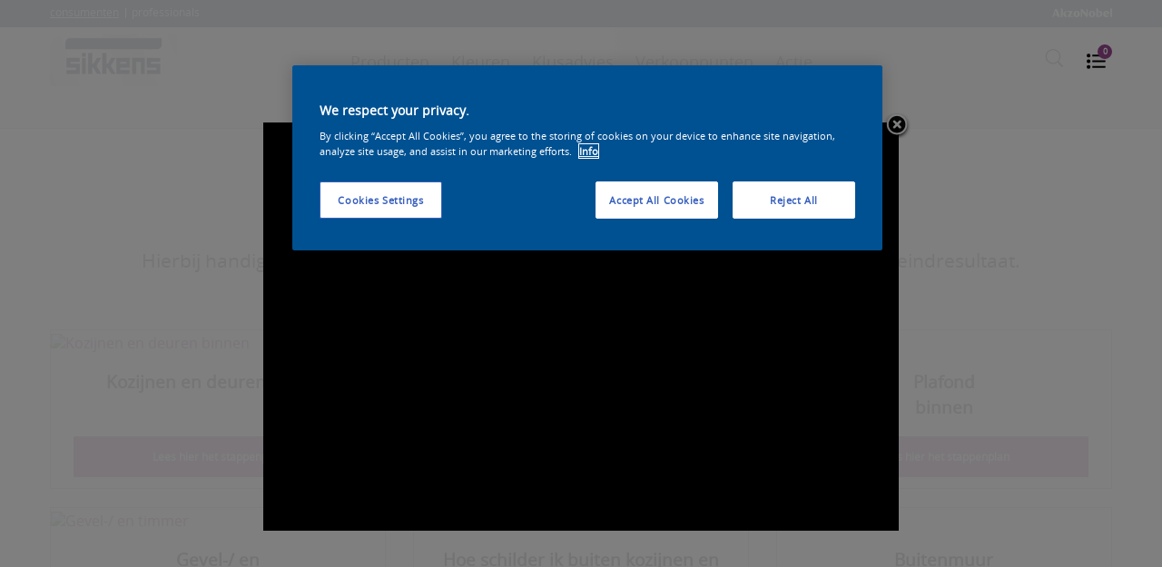

--- FILE ---
content_type: text/html;charset=utf-8
request_url: https://www.sikkens-consument.nl/klusadvies/klustips/aanbrengen-muurverf-gebruik-van-de-handroller
body_size: 25377
content:

    
 
    <!DOCTYPE html>
	<html lang="nl" dir="ltr">	
		<head>
			<title>Sikkens Consumenten  | De klustips over het gebruiken van de handroller</title>

            <meta name="viewport" content="width=device-width">
            <meta http-equiv="Content-Type" content="text/html;charset=utf-8" />
            
            	
            	 <meta name="robots" content="index, follow">
            	
            
            
			      <meta http-equiv="content-language" content="nl-nl" />
			      
			      <meta name="keywords" content="Sikkens, handroller, tips, beste resultaat" />
            <meta name="description" content="De beste tips om je handroller te gebruiken">
            <meta property="d10:author" content="D10 Solutions AG https://www.d10.net" />
      		<meta name="d10:date" content="2026-1-4-17-34">
            <meta name="d10:products" content="">
            
			
                <meta property="og:title" content="Sikkens De klustips over het gebruiken van de handroller" />
                <meta property="og:description" content="De beste tips om je handroller te gebruiken" />
                <meta property="og:image" content="" />
            
			
            <link rel="icon" href="/favicon.ico" type="image/x-icon" />
            <link rel="shortcut icon" href="/favicon.ico" type="image/x-icon" />

            

            <link rel="stylesheet" href="/assets/css/foundation/foundation.css">
            <link rel="stylesheet" href="/assets/css/foundation/app.css?v=4">
            <link rel="stylesheet" href="/assets/js/flexslider/flexslider.css">
			<link rel="stylesheet" href="/assets/css/sass.css?v=3">

			<!-- OneTrust Cookies Consent Notice end -->
			
				<!-- OneTrust Cookies Consent Notice start for sikkens-consument.nl -->
				<script type="text/javascript" src="https://cdn.cookielaw.org/consent/511682bc-c16c-4b5f-a3be-1253aeb16458/OtAutoBlock.js" ></script>
				<script src="https://cdn.cookielaw.org/scripttemplates/otSDKStub.js" type="text/javascript" charset="UTF-8" data-domain-script="511682bc-c16c-4b5f-a3be-1253aeb16458" ></script>
				<script type="text/javascript">
					function OptanonWrapper() { }
				</script>
			
			<!-- OneTrust Cookies Consent Notice end for sikkens-consument.nl --> 

			<!-- Google Tag Manager -->
            <script>(function(w,d,s,l,i){w[l]=w[l]||[];w[l].push({'gtm.start':
				new Date().getTime(),event:'gtm.js'});var f=d.getElementsByTagName(s)[0],
				j=d.createElement(s),dl=l!='dataLayer'?'&l='+l:'';j.async=true;j.src=
				'https://www.googletagmanager.com/gtm.js?id='+i+dl;f.parentNode.insertBefore(j,f);
				})(window,document,'script','dataLayer','GTM-KTGQRMH');</script>
			<!-- End Google Tag Manager -->

			

			
			

			<script src="//ajax.googleapis.com/ajax/libs/jquery/3.5.0/jquery.min.js"></script>
            <script>window.jQuery || document.write('<script src="/assets/js/libs/jquery-3.3.1.min.js">\x3C/script>')</script>
			
			
			

			
			<script type="text/javascript" src="/assets/js/home/home.js"></script>
			
		   
		</head>

		<body >
			<!-- Google Tag Manager -->
			<noscript><iframe src="//www.googletagmanager.com/ns.html?id=GTM-KTGQRMH" height="0" width="0" style="display:none;visibility:hidden"></iframe></noscript>
			<!-- End Google Tag Manager -->
			

				
				<div style="height: 0; width: 0; position: absolute; display: none;" aria-hidden="true">
					<svg version="1.1" xmlns="http://www.w3.org/2000/svg" xmlns:xlink="http://www.w3.org/1999/xlink">
						<symbol id="ripple-circle" viewBox="0 0 100 100">
							<circle id="ripple-shape" cx="1" cy="1" r="1" />
						</symbol>
					</svg>
				</div>
				

				<script>
					var website = new Object();

					website.base = '/';
					website.baseurl = 'https://www.sikkens-consument.nl/';
					website.ajax = '/main/ajax';
					website.current = '/klusadvies/klustips/aanbrengen-muurverf-gebruik-van-de-handroller';

					website.is_live = true;
					website.country = 'nl';
					website.language = 'nl';
				</script>

				
				<svg style="position: absolute; width: 0; height: 0; overflow: hidden;" version="1.1" xmlns="http://www.w3.org/2000/svg" xmlns:xlink="http://www.w3.org/1999/xlink">
  <defs>
    <symbol id="icon-social-channel-googleplus" viewBox="0 0 32 32">
      <title>social-channel-googleplus</title>
      <path class="path1" d="M10.1 14v4c0 0 4 0 5.5 0-0.8 2.5-2.3 4-5.5 4s-6-2.8-6-6 2.5-6 6-6c1.8 0 3 0.5 4 1.5 0.8-0.8 0.8-1 3-3-1.8-1.8-4.3-2.8-6.8-2.8-5.5 0-10.3 4.5-10.3 10s4.5 10.1 10.3 10.1c8.6 0 10.6-7.3 9.8-12.1h-10v0.3zM28.5 14.2v-3.5h-2.5v3.5h-3.5v2.5h3.5v3.5h2.5v-3.5h3.5v-2.5h-3.5z"></path>
    </symbol>
    <symbol id="icon-surface" viewBox="0 0 32 32">
      <title>surface</title>
      <path class="path1" d="M31.75 11.87c0.153-0.126 0.25-0.315 0.25-0.527 0-0.246-0.131-0.462-0.327-0.581-0.593-0.332-1.183 0.398-1.593 0.688-1.54 1.070-2.42 0.66-3.55-0.71-0.32-0.38-0.76-1.090-1.35-0.63s0.2 1.34 0.52 1.79c1.070 1.54 0.66 2.42-0.71 3.55-1.19 1-0.53 2.090 0.76 1.13s2.34-1.38 3.58 0c0.38 0.42 1 1.62 1.72 1.060s-0.45-1.64-0.77-2.17c-1-1.65 0.18-2.59 1.46-3.59v0zM27.65 14.23c0.079-0.165 0.125-0.359 0.125-0.563 0-0.091-0.009-0.18-0.026-0.265 0.166 0.088 0.359 0.134 0.563 0.134 0.091 0 0.181-0.009 0.267-0.027-0.087 0.166-0.134 0.36-0.134 0.565 0 0.091 0.009 0.18 0.026 0.265-0.166-0.088-0.359-0.134-0.563-0.134-0.091 0-0.181 0.009-0.267 0.027 0.078-0.231 0.049-0.001 0.009-0.001z"></path>
      <path class="path2" d="M1 11.39c0.7 0.66 2.61 0.070 3.54 0.36s-0.54 2.25-0.76 2.67-0.78 1.86 0.45 1.58 1.19-2.5 2.29-3c0.5-0.25 1.58 1.83 1.77 2.14 0.127 0.373 0.387 0.672 0.722 0.846 0.053 0.014 0.104 0.020 0.157 0.020 0.376 0 0.68-0.304 0.68-0.68 0-0.124-0.033-0.24-0.091-0.34-0.458-0.707-0.887-1.526-1.241-2.384-0.487-1.312 1.233-1.102 2.053-1.102 0.54 0 1.83 0.21 1.81-0.7s-1.47-0.65-2-0.67c-0.84 0-2.32 0.2-1.9-1 0.22-0.63 2.17-3.26 0.72-3.43-1.050-0.13-1.66 2.45-2.49 3-0.76 0.13-1.51-1.56-1.84-2.11s-1.23-1.59-1.57-0.35c-0.3 0.89 1.24 2.36 1.46 3.29s-5.4 0.26-3.76 1.86zM6.59 10.13c0.83 0 0.36 0.2 1 0.7-0.6 0.53-0.070 0.73-0.91 0.73s-0.37-0.2-1-0.7c0.61-0.52 0.060-0.73 0.91-0.73v0z"></path>
      <path class="path3" d="M23 18.95c0.334-0.047 0.587-0.331 0.587-0.674 0-0.206-0.092-0.391-0.237-0.516-1.121-0.901-3.151-0.531-4.181-1.691-0.45-0.9 1.66-2.56 2.22-3.11 1.17-1.13 0.27-2.1-0.92-1-0.6 0.57-2.27 2.53-3.19 2.1-1.070-0.93-0.9-3-1.47-4.14-0.104-0.236-0.336-0.397-0.605-0.397-0.335 0-0.612 0.25-0.654 0.573 0.032 0.907 0.194 1.762 0.468 2.566 0.221 1.238 0.491 2.398-1.179 2.148-0.72-0.1-4.17-1.54-4-0.060 0.12 1 3.34 1.35 4.19 1.95 1 0.71-1 2.37-1.56 2.88-0.31 0.3-2 2-0.44 2 0.7 0 1.63-1.28 2.14-1.71 1.28-1.1 2-1.62 2.63 0.21 0.32 0.91 0.55 1.85 0.78 2.79 0.075 0.295 0.337 0.509 0.65 0.509 0.057 0 0.112-0.007 0.164-0.020 0.725-0.179 0.445-0.999 0.335-1.439s-1-3.35-0.31-3.76c1.28-0.71 3.24 0.93 4.58 0.79zM16 17.44h-0.3c0.027-0.11 0.043-0.237 0.043-0.367 0-0.391-0.141-0.749-0.375-1.025 0.476-0.157 0.842-0.524 0.999-0.987 0.288 0.254 0.671 0.417 1.093 0.417 0.106 0 0.21-0.010 0.31-0.030-0.037 0.111-0.052 0.237-0.052 0.366 0 0.391 0.141 0.75 0.374 1.028-0.475 0.158-0.841 0.524-0.999 0.986-0.291-0.258-0.677-0.425-1.103-0.429h-0.001z"></path>
      <path class="path4" d="M24.52 6.2c1.42-1.060-2-1.45-2.39-1.78-1-0.75 0.21-2.22-0.38-3-0.126-0.155-0.316-0.254-0.53-0.254-0.335 0-0.613 0.242-0.669 0.56-0.201 1.464-0.401 2.574-2.091 2.454-0.49 0-1.28-0.34-1.66 0.13-0.086 0.112-0.137 0.255-0.137 0.409 0 0.336 0.243 0.615 0.563 0.67 1.464 0.201 2.574 0.401 2.454 2.091 0 0.54-0.42 1.67 0.45 1.79s0.87-1.57 1.090-2.16c0.59-1.78 2.28-0.11 3.3-0.91v0zM20.76 4.87q0.56 0.38-0.080 0.6-0.56-0.39 0.080-0.6c0.080 0.13-0.1 0.13 0 0z"></path>
      <path class="path5" d="M11.69 5.66c0.5 1 1.18 0 1.38-0.51s1.25 0.49 1.55-0.48c0.26-0.8-0.64-0.76-1-1.080 0-0.51 0.48-1.21-0.29-1.46s-0.8 0.41-1 0.84-1-0.29-1.42 0.25c-0.094 0.116-0.15 0.264-0.15 0.426 0 0.297 0.19 0.549 0.456 0.642 1.095 0.331 0.075 0.561 0.495 1.361v0z"></path>
      <path class="path6" d="M30 24.47c-0.26-0.35-1-0.35-0.95-0.78 0.079-0.14 0.126-0.308 0.126-0.486 0-0.241-0.085-0.463-0.228-0.635-0.115-0.093-0.264-0.15-0.427-0.15-0.204 0-0.386 0.089-0.511 0.231-0.781 0.911-0.001 0.541-1.241 0.651s-0.26 1.23 0.26 1.45c0.37 0.16-0.34 2.2 1 1.51 0.263-0.272 0.461-0.608 0.566-0.984 0.304-0.016 0.574 0.184 0.884 0.154 0.332-0.049 0.583-0.332 0.583-0.673 0-0.104-0.023-0.203-0.065-0.291z"></path>
      <path class="path7" d="M10.95 30.78c0.63 0.53 1-0.24 1.22-0.71s1.25 0.49 1.55-0.48-1.13-0.68-1-1.29 0.21-1.46-0.68-1.26c-0.58 0.13-0.44 1.12-0.95 1s-1.34-0.22-1.27 0.59c0.112 0.396 0.452 0.689 0.866 0.73 0.484 0.21-0.276 1 0.254 1.42v0z"></path>
      <path class="path8" d="M9.61 20.23c0.133-0.125 0.216-0.303 0.216-0.5 0-0.379-0.307-0.686-0.686-0.686-0.182 0-0.348 0.071-0.47 0.187-0.454 0.548-1.010 0.995-1.64 1.316-1.219 0.443-2.269-2.247-3.219-1.317s2 2.19 1.060 3.61c-0.27 0.4-2.12 1.81-0.88 2.33 1 0.41 1.65-1.49 2.68-1.49s1.52 1.67 2.5 1.56c1.17-0.13 0.29-1.23-0.050-1.61-1.29-1.42-0.78-2.17 0.48-3.42v0zM6.48 22.38c0.020-0.067 0.031-0.145 0.031-0.225s-0.011-0.158-0.033-0.231c0.069 0.025 0.146 0.037 0.226 0.037s0.158-0.011 0.231-0.032c-0.026 0.072-0.038 0.153-0.038 0.236s0.012 0.165 0.034 0.241c-0.068-0.032-0.146-0.046-0.226-0.046s-0.158 0.015-0.229 0.042c0.014-0.101 0.074-0.021 0.004-0.021z"></path>
      <path class="path9" d="M22.73 24.61c0.117-0.122 0.189-0.288 0.189-0.47 0-0.368-0.293-0.668-0.658-0.68-0.631-0-1.221 0.94-1.721 1.27-1.5 1-1.87-1.29-3.13-1.3-1.79 0 0.86 2.5 0.86 3.090 0 1.060-1.56 1.45-1.57 2.41 0.006 0.371 0.308 0.669 0.68 0.669 0.178 0 0.339-0.068 0.461-0.18 1-0.95 1.79-1.81 3-0.8 0.45 0.38 1.16 1.48 1.86 0.83s-0.45-1.4-0.8-1.84c-1-1.24-0.13-2.060 0.84-3v0zM19.58 26.77c0.027-0.070 0.043-0.151 0.043-0.235s-0.016-0.165-0.044-0.24c0.071 0.032 0.152 0.047 0.237 0.047s0.165-0.016 0.24-0.044c-0.030 0.068-0.045 0.146-0.045 0.227s0.015 0.158 0.042 0.229c-0.072-0.025-0.153-0.037-0.236-0.037s-0.165 0.012-0.241 0.034c0.016-0.072 0.086 0.009 0.006 0.018z"></path>
    </symbol>
    <symbol id="icon-account" viewBox="0 0 32 32">
      <title>account</title>
      <path class="path1" d="M16 30.78c-0.006 0-0.013 0-0.020 0-0.497 0-0.987-0.025-1.471-0.075l-0.209 0.005c-0.35 0-0.71-0.090-1.060-0.16l-0.55-0.12-0.65-0.17-0.78-0.26h-0.13c-5.832-2.092-9.929-7.573-9.929-14.011 0-8.201 6.649-14.85 14.85-14.85s14.85 6.649 14.85 14.85c0 4.767-2.246 9.009-5.737 11.726l-0.163 0.065c-1.995 1.591-4.485 2.643-7.206 2.896l-0.314 0.004c-0.39 0-0.78 0.050-1.17 0.060h-0.26zM12.9 19.51c-1.033 0.643-2.223 1.184-3.485 1.563-0.296 0.095-0.459 0.198-0.596 0.328-0.326 0.577-0.573 1.248-0.703 1.96-0.186 0.85-0.356 1.88-0.486 3.040l0.080 0.18c1.101 0.872 2.376 1.59 3.756 2.090l0.204 0.030 0.76 0.3 0.57 0.12 0.49 0.11c0.32 0.060 0.65 0.11 1 0.15h0.23c0.43 0 0.83 0.070 1.24 0.070h0.27c0.38 0 0.75 0 1.11-0.050h0.24c2.498-0.215 4.743-1.153 6.565-2.599l0.055-0.061 0.080-0.060 0.080-0.16c-0.121-1.263-0.319-2.403-0.594-3.513-0.11-0.479-0.338-1.047-0.641-1.565l-0.225-0.142c-0.287-0.172-0.619-0.318-0.969-0.422-1.090-0.343-2.007-0.76-2.861-1.271l-0.19 0.033c-0.623 0.793-1.497 1.363-2.5 1.594l-0.48 0.006c-0.52-0.042-0.992-0.219-1.389-0.496-0.451-0.299-0.846-0.653-1.184-1.055l-0.117-0.158zM24 20.45c0.049 0.038 0.092 0.081 0.129 0.128 0.425 0.643 0.747 1.393 0.923 2.198 0.169 0.655 0.319 1.428 0.426 2.215l0.352 0.219c2.185-2.39 3.524-5.586 3.524-9.095 0-7.456-6.044-13.5-13.5-13.5-3.638 0-6.94 1.439-9.368 3.779-2.445 2.436-3.961 5.811-3.961 9.541 0 3.568 1.387 6.812 3.652 9.222l0.333-0.157c0.12-0.78 0.23-1.39 0.35-1.92 0.166-0.941 0.491-1.781 0.948-2.532l0.102-0.098 0.21-0.18c0.213-0.169 0.457-0.31 0.721-0.413 1.305-0.38 2.427-0.885 3.459-1.521l0.010-0.216c-0.241-0.495-0.426-1.070-0.525-1.673-0.028-0.262-0.123-0.462-0.266-0.617l-0.069-0.079-0.060-0.1-0.050-0.15-0.070-0.32c-0.060-0.202-0.106-0.44-0.129-0.685l-0.001-0.255 0.14-0.19c0.137-0.182 0.22-0.411 0.22-0.66 0-0.004-0-0.007-0-0.010v-0.149c-0.121-0.648-0.197-1.4-0.21-2.168-0.002-0.054-0.003-0.104-0.003-0.153 0-0.373 0.052-0.734 0.149-1.077l-0.257 0.128 0.26-0.12c0.435-1.132 1.244-2.038 2.274-2.587 0.183-0.098 0.368-0.179 0.56-0.245l0.126-0.008h0.2c0.093-0.007 0.201-0.011 0.31-0.011s0.217 0.004 0.324 0.012c1.072 0.024 2.099 0.246 3.043 0.63 0.725 0.264 1.393 0.697 1.942 1.249l0.16 0.19v-0.070c0.464 0.581 0.745 1.327 0.745 2.138 0 0.064-0.002 0.128-0.005 0.191-0.007 0.677-0.105 1.337-0.282 1.964l0.013 0.207c-0 0.010-0 0.021-0 0.032 0 0.206 0.056 0.398 0.153 0.563l0.097 0.165v0.2c-0.026 0.314-0.079 0.604-0.158 0.882l-0.042 0.358-0.15 0.16c-0.152 0.149-0.256 0.345-0.289 0.565-0.133 0.716-0.362 1.349-0.678 1.929l0.097 0.236c0.673 0.382 1.455 0.721 2.274 0.977l0.086 0.023c0.609 0.165 1.142 0.415 1.618 0.742l0.142 0.098v-0.23zM12.79 13.21c0 0.070 0 0.13 0 0.2-0.009 0.405-0.119 0.783-0.306 1.112l0.006 0.118c0.017 0.103 0.038 0.19 0.064 0.276l-0.004 0.174v0.12c0.225 0.293 0.381 0.649 0.438 1.038l0.002 0.012c0.14 0.758 0.423 1.43 0.822 2.018 0.34 0.536 0.784 0.999 1.303 1.361 0.212 0.153 0.45 0.252 0.707 0.289l0.238 0.001c0.792-0.177 1.463-0.613 1.934-1.213 0.596-0.704 1.022-1.56 1.21-2.502l0.006-0.036c0.073-0.383 0.231-0.721 0.454-1.005l-0.004-0.095c0.042-0.145 0.083-0.334 0.115-0.527l0.005-0.133c-0.13-0.278-0.206-0.604-0.206-0.947 0-0.207 0.028-0.408 0.080-0.599 0.132-0.461 0.215-1.011 0.226-1.578 0.004-0.054 0.006-0.109 0.006-0.165 0-0.499-0.168-0.959-0.45-1.326l-0.136-0.145c-0.093-0.095-0.19-0.183-0.294-0.265-0.359-0.285-0.766-0.518-1.205-0.685-0.787-0.323-1.663-0.516-2.581-0.54-0.085-0.008-0.172-0.013-0.26-0.013s-0.175 0.005-0.261 0.013c-0.129 0.051-0.247 0.108-0.36 0.175-0.229 0.132-0.435 0.274-0.629 0.431-0.474 0.366-0.846 0.86-1.063 1.43l-0.008 0.163c-0.008 0.096-0.012 0.207-0.012 0.32s0.004 0.224 0.013 0.335c0.009 0.611 0.067 1.216 0.169 1.805z"></path>
    </symbol>
    <symbol id="icon-images" viewBox="0 0 32 32">
      <title>images</title>
      <path class="path1" d="M5.63 21.11l-1.12-0.67 4.24-7.060c0.108-0.176 0.294-0.295 0.508-0.31 0.020-0.002 0.042-0.003 0.063-0.003 0.197 0 0.373 0.090 0.488 0.232l2.871 3.441 3.1-6.83c0.102-0.226 0.325-0.38 0.585-0.38 0.009 0 0.018 0 0.026 0.001 0.266 0.006 0.492 0.172 0.587 0.406l4.242 10.604-1.22 0.46-3.67-9.18-2.9 6.38c-0.091 0.201-0.275 0.346-0.496 0.38-0.032 0.005-0.064 0.007-0.097 0.007-0.2 0-0.379-0.092-0.496-0.236l-2.941-3.521z"></path>
      <path class="path2" d="M24.85 25.67h-24c-0.006 0-0.013 0-0.020 0-0.359 0-0.65-0.291-0.65-0.65 0-0.007 0-0.014 0-0.021l-0-23.999c0-0.359 0.291-0.65 0.65-0.65h24c0.006-0 0.013-0 0.020-0 0.359 0 0.65 0.291 0.65 0.65 0 0 0 0 0 0v24c0 0.006 0 0.013 0 0.020 0 0.359-0.291 0.65-0.65 0.65-0 0-0 0-0 0zM1.49 24.37h22.71v-22.72h-22.71v22.72z"></path>
      <path class="path3" d="M28.58 31.32h-0.060l-21.1-1.93c-0.334-0.030-0.593-0.309-0.593-0.648 0-0.022 0.001-0.044 0.003-0.065 0.035-0.331 0.316-0.589 0.656-0.589 0.019 0 0.037 0.001 0.056 0.002l20.458 1.91 1.8-19.85-2.17-0.15c-0.354-0.007-0.638-0.295-0.638-0.65 0-0.035 0.003-0.070 0.008-0.104 0.035-0.33 0.315-0.588 0.656-0.588 0.019 0 0.037 0.001 0.056 0.002l2.808 0.25c0.334 0.030 0.593 0.309 0.593 0.647 0 0.022-0.001 0.044-0.003 0.065l-1.93 21.097c-0.025 0.321-0.279 0.575-0.598 0.6z"></path>
      <path class="path4" d="M0.83 20.13h24.020v1.3h-24.020v-1.3z"></path>
      <path class="path5" d="M7.19 10.13c-1.513-0.023-2.73-1.254-2.73-2.77 0-1.53 1.24-2.77 2.77-2.77s2.77 1.24 2.77 2.77c0 0 0 0 0 0 0 1.53-1.24 2.77-2.77 2.77-0.014 0-0.028-0-0.042-0zM7.19 5.89c-0.812 0-1.47 0.658-1.47 1.47s0.658 1.47 1.47 1.47c0.812 0 1.47-0.658 1.47-1.47s-0.658-1.47-1.47-1.47z"></path>
    </symbol>
    <symbol id="icon-colour" viewBox="0 0 32 32">
      <title>colour</title>
      <path class="path1" d="M27.18 12.8v0l-0.5-6.4-0.4-5.15c-0.071-0.568-0.55-1.003-1.132-1.003-0.031 0-0.062 0.001-0.092 0.004l-6.446 0.5c-0.568 0.071-1.003 0.55-1.003 1.132 0 0.031 0.001 0.062 0.004 0.092l0.19 3.026-1.55-3.17c-0.253-0.492-0.757-0.824-1.339-0.824-0.241 0-0.468 0.057-0.67 0.157l-5.151 2.556c-0.492 0.253-0.824 0.757-0.824 1.339 0 0.241 0.057 0.468 0.158 0.67l1.056 2.131-1-1c-0.264-0.238-0.616-0.383-1.002-0.383-0.454 0-0.862 0.202-1.137 0.521l-3.942 4.172c-0.248 0.267-0.4 0.625-0.4 1.020 0 0.429 0.18 0.816 0.469 1.090l3.531 3.291 15.46 14.49c0.261 0.245 0.613 0.397 0.999 0.4h0.051c0.396-0.023 0.748-0.199 0.999-0.469l1.571-1.671 2.17-0.17c0.568-0.071 1.003-0.55 1.003-1.132 0-0.031-0.001-0.062-0.004-0.092zM11.8 20.54l2.61-2.79 1.76 3.54 0.66 1.32-1.32 1.39zM7.11 16.15l4.25-4.53 2.54 5.11-2.9 3.080zM26.11 12.34l-6.57 0.51-0.45-5.2v-0.12l6.56-0.53zM14.63 15.78l3.87-1.93 0.43 5.47-2 1zM18.030 7.78l0.38 4.87-4.26 2.12-2.38-4.77 5.9-2.94zM17.34 23.64l2 3.93-3-2.81zM17.34 21.3l1.66-0.82 0.38 4.88zM19.55 13.93l6.57-0.51 0.4 5.070-6.52 0.51zM18.69 1.78l6.46-0.51c0 0 0.001 0 0.001 0 0.030 0 0.054 0.021 0.059 0.050l0.36 4.61-6.57 0.52-0.36-4.61c0-0 0-0.001 0-0.001 0-0.030 0.021-0.054 0.050-0.059zM9.57 4.69l5.15-2.56c0.054-0.027 0.117-0.043 0.184-0.043 0.164 0 0.305 0.094 0.375 0.23l1.901 3.822-5.9 2.94-1.89-3.83c-0.028-0.055-0.045-0.12-0.045-0.188 0-0.16 0.090-0.3 0.222-0.371zM3.19 11.91l3.93-4.2c0.076-0.075 0.18-0.121 0.295-0.121s0.219 0.046 0.295 0.121l3.12 2.89-4.51 4.81-3.11-2.91c-0.081-0.077-0.131-0.185-0.131-0.305 0-0.11 0.042-0.21 0.112-0.285zM22.77 30.26c-0.073 0.078-0.175 0.127-0.29 0.13-0.005 0-0.011 0-0.017 0-0.11 0-0.209-0.042-0.284-0.111l-0.76-0.71 2.15-0.17zM27.24 28l-6.45 0.5c-0 0-0.001 0-0.001 0-0.030 0-0.054-0.021-0.059-0.050l-0.66-8.41 6.57-0.51 0.65 8.47c-0.007 0.003-0.016 0.005-0.025 0.005s-0.018-0.002-0.025-0.006z"></path>
      <path class="path2" d="M24.73 24.6c0 0.525-0.425 0.95-0.95 0.95s-0.95-0.425-0.95-0.95c0-0.525 0.425-0.95 0.95-0.95s0.95 0.425 0.95 0.95z"></path>
    </symbol>
    <symbol id="icon-extern-link" viewBox="0 0 32 32">
      <title>extern-link</title>
      <path class="path1" d="M31.85 11.86s0 0 0 0 0 0 0 0c-0.004-0.172-0.076-0.327-0.19-0.44l-5.35-5.42c-0.122-0.122-0.29-0.197-0.475-0.197-0.371 0-0.672 0.301-0.672 0.672 0 0.186 0.075 0.353 0.197 0.475l4.21 4.21h-12.57c-3.314 0-6 2.686-6 6v2.68c0 0.37 0.3 0.67 0.67 0.67s0.67-0.3 0.67-0.67v-2.66c0.006-2.575 2.086-4.663 4.658-4.68h12.582l-4.21 4.21c-0.122 0.122-0.197 0.29-0.197 0.475 0 0.371 0.301 0.672 0.672 0.672 0.186 0 0.353-0.075 0.475-0.197l5.35-5.35c0.111-0.115 0.18-0.272 0.18-0.445 0-0.002 0-0.004-0-0.005z"></path>
      <path class="path2" d="M19.67 15.84c-0.37 0-0.67 0.3-0.67 0.67v8h-17.39v-17.37h17.39v1.34c0 0.37 0.3 0.67 0.67 0.67s0.67-0.3 0.67-0.67v-2c0-0.37-0.3-0.67-0.67-0.67h-18.73c-0.37 0-0.67 0.3-0.67 0.67v18.73c0 0.37 0.3 0.67 0.67 0.67h18.73c0.37 0 0.67-0.3 0.67-0.67v-8.7c0-0.37-0.3-0.67-0.67-0.67z"></path>
    </symbol>
    <symbol id="icon-map" viewBox="0 0 32 32">
      <title>map</title>
      <path class="path1" d="M21.12 31.050c-0.003 0-0.006 0-0.009 0-0.309 0-0.602-0.070-0.863-0.195l-8.908-4.495c-0.089-0.039-0.192-0.061-0.3-0.061-0.014 0-0.028 0-0.041 0.001-0.009-0.001-0.021-0.001-0.034-0.001-0.106 0-0.207 0.019-0.301 0.053l-8.794 4.148c-0.157 0.079-0.343 0.127-0.539 0.13-0.202-0.001-0.388-0.060-0.545-0.162-0.295-0.197-0.489-0.534-0.489-0.915 0-0.029 0.001-0.058 0.003-0.086l-0-22.466c0.026-0.683 0.421-1.269 0.99-1.565l8.52-4.005c0.249-0.114 0.54-0.18 0.847-0.18 0.008 0 0.016 0 0.025 0s0.018-0 0.028-0c0.33 0 0.643 0.074 0.924 0.206l9.197 4.544c0.076 0.032 0.165 0.051 0.258 0.051 0.011 0 0.023-0 0.034-0.001 0.004 0 0.010 0 0.017 0 0.098 0 0.191-0.018 0.277-0.052l8.775-4.998c0.153-0.077 0.333-0.121 0.523-0.121 0.020 0 0.040 0 0.059 0.001 0.177 0 0.346 0.049 0.492 0.132 0.3 0.192 0.499 0.528 0.499 0.911 0 0.031-0.001 0.061-0.004 0.091l0 22.316c-0.022 0.673-0.385 1.256-0.922 1.585l-8.768 4.915c-0.265 0.139-0.579 0.22-0.913 0.22-0.013 0-0.026-0-0.039-0zM11 25c0.008-0 0.016-0 0.025-0 0.325 0 0.633 0.074 0.907 0.206l8.907 4.495c0.039 0.008 0.084 0.013 0.13 0.013s0.091-0.005 0.134-0.014c0.005 0.001 0.015 0.001 0.025 0.001 0.097 0 0.19-0.019 0.276-0.052l8.765-4.908c0.128-0.099 0.218-0.242 0.249-0.406l0.001-21.414c-0.008-0.108-0.070-0.2-0.158-0.249-0.044-0.020-0.094-0.031-0.147-0.031s-0.102 0.011-0.147 0.031l-7.888 4.429c-0.27 0.146-0.592 0.231-0.933 0.231-0.023 0-0.047-0-0.070-0.001-0.005 0-0.015 0-0.025 0-0.309 0-0.602-0.070-0.863-0.195l-9.188-4.565c-0.097-0.038-0.209-0.061-0.327-0.061-0.012 0-0.023 0-0.035 0.001-0.042-0.009-0.092-0.014-0.143-0.014s-0.101 0.005-0.15 0.015l-8.495 3.999c-0.122 0.083-0.209 0.209-0.239 0.356l-0.001 21.824 0.39 0.31 8.080-3.79c0.269-0.132 0.585-0.209 0.92-0.21z"></path>
      <path class="path2" d="M10.85 22c-0.403 0-0.73-0.327-0.73-0.73v-13.75c0-0.403 0.327-0.73 0.73-0.73s0.73 0.327 0.73 0.73v13.7c0.001 0.015 0.002 0.032 0.002 0.050 0 0.403-0.327 0.73-0.73 0.73-0.001 0-0.001 0-0.002 0z"></path>
      <path class="path3" d="M20.45 26.060c-0.403 0-0.73-0.327-0.73-0.73v-14.39c0-0.403 0.327-0.73 0.73-0.73s0.73 0.327 0.73 0.73v14.39c0 0.403-0.327 0.73-0.73 0.73z"></path>
    </symbol>
    <symbol id="icon-location" viewBox="0 0 32 32">
      <title>location</title>
      <path class="path1" d="M31 15.42h-3.3c-0.363-5.995-5.12-10.77-11.075-11.158l-0.035-3.262c0-0.381-0.309-0.69-0.69-0.69s-0.69 0.309-0.69 0.69v3.3c-6.019 0.338-10.822 5.11-11.208 11.085l-3.252 0.035c-0.381 0-0.69 0.309-0.69 0.69s0.309 0.69 0.69 0.69h3.25c0.348 6.044 5.165 10.858 11.179 11.199l0.031 3.301c0 0.381 0.309 0.69 0.69 0.69s0.69-0.309 0.69-0.69v-3.3c6.023-0.373 10.81-5.181 11.149-11.179l3.261-0.031c0.344-0.043 0.607-0.333 0.607-0.685s-0.263-0.642-0.604-0.685zM16.59 26.57v-3.22c0-0.381-0.309-0.69-0.69-0.69s-0.69 0.309-0.69 0.69v3.23c-5.25-0.36-9.42-4.53-9.778-9.747l3.218-0.033c0.381 0 0.69-0.309 0.69-0.69s-0.309-0.69-0.69-0.69h-3.22c0.36-5.25 4.53-9.42 9.747-9.778l0.033 3.218c0 0.381 0.309 0.69 0.69 0.69s0.69-0.309 0.69-0.69v-3.23c5.25 0.36 9.42 4.53 9.778 9.747l-3.228 0.033c-0.381 0-0.69 0.309-0.69 0.69s0.309 0.69 0.69 0.69h3.23c-0.36 5.25-4.53 9.42-9.747 9.778z"></path>
    </symbol>
    <symbol id="icon-store-on" viewBox="0 0 32 32">
      <title>store-on</title>
      <path class="path1" d="M23.39 4c-1.898-1.897-4.52-3.070-7.415-3.070s-5.517 1.173-7.415 3.070c-3.68 3.8-4.070 10.75-0.93 14.91l8.43 12.090 8.35-12.14c3.12-4.19 2.68-11.13-1-14.81zM16.11 15.59c-0.003 0-0.006 0-0.010 0-2.32 0-4.2-1.88-4.2-4.2s1.88-4.2 4.2-4.2c2.313 0 4.189 1.869 4.2 4.179 0 0.004 0 0.008 0 0.011 0 2.318-1.873 4.199-4.189 4.21z"></path>
      <path class="path2" d="M16.060 31.7c-0.235-0.002-0.443-0.119-0.569-0.298l-8.431-12.092c-3.35-4.44-2.89-11.79 1-15.71 2.028-2.036 4.835-3.296 7.935-3.296 3.076 0 5.862 1.24 7.886 3.247 3.919 3.889 4.429 11.239 1.119 15.719l-8.36 12.13c-0.128 0.182-0.338 0.3-0.574 0.3-0.002 0-0.004 0-0.006-0h0zM16 1.7c-0.005 0-0.011 0-0.017 0-2.711 0-5.163 1.105-6.932 2.889-3.441 3.461-3.841 10.001-0.861 13.901l7.87 11.28 7.78-11.31c3-4 2.52-10.48-0.94-13.92v0c-1.763-1.755-4.194-2.84-6.879-2.84-0.008 0-0.015 0-0.023 0zM16.1 16.28c-2.709 0-4.905-2.196-4.905-4.905s2.196-4.905 4.905-4.905c0.011-0 0.024-0 0.038-0 1.339 0 2.55 0.547 3.422 1.43 0.896 0.889 1.451 2.12 1.451 3.48 0 2.703-2.188 4.895-4.89 4.9h-0.001zM16.1 15.58v0zM16.1 7.87v0c-1.933 0-3.5 1.567-3.5 3.5s1.567 3.5 3.5 3.5v0c1.851-0.102 3.313-1.628 3.313-3.495s-1.462-3.393-3.304-3.495z"></path>
    </symbol>
    <symbol id="icon-star" viewBox="0 0 32 32">
      <title>star</title>
      <path class="path1" d="M25.32 30.31c-0.117-0.001-0.227-0.030-0.324-0.082l-9.076-4.768-9.080 4.77c-0.096 0.052-0.209 0.083-0.33 0.083-0.154 0-0.296-0.050-0.412-0.134-0.174-0.127-0.287-0.333-0.287-0.565 0-0.040 0.003-0.079 0.010-0.117l1.739-10.106-7.35-7.16c-0.151-0.129-0.246-0.32-0.246-0.533 0-0.364 0.278-0.663 0.633-0.697l10.153-1.44 4.54-9.2c0.129-0.218 0.363-0.361 0.63-0.361s0.501 0.144 0.628 0.358l4.542 9.203 10.14 1.44c0.34 0.052 0.598 0.342 0.598 0.692 0 0.195-0.079 0.371-0.208 0.497l-7.34 7.16 1.72 10.14c0.007 0.036 0.010 0.078 0.010 0.12 0 0.383-0.308 0.695-0.69 0.7zM15.92 24c0.002 0 0.003-0 0.005-0 0.119 0 0.231 0.030 0.329 0.082l8.146 4.278-1.56-9.070c-0.007-0.036-0.010-0.077-0.010-0.12 0-0.196 0.081-0.373 0.21-0.5l6.59-6.43-9.11-1.32c-0.235-0.043-0.426-0.197-0.518-0.406l-4.082-8.264-4.070 8.26c-0.103 0.203-0.297 0.347-0.526 0.38l-9.124 1.32 6.6 6.43c0.13 0.127 0.21 0.304 0.21 0.5 0 0.042-0.004 0.084-0.011 0.124l-1.559 9.066 8.15-4.33c0.050-0.013 0.106-0.020 0.165-0.020s0.115 0.007 0.17 0.021z"></path>
    </symbol>
    <symbol id="icon-brush" viewBox="0 0 32 32">
      <title>brush</title>
      <path class="path1" d="M26.080 30.9c-2.74 0-5.67-7-5.93-7.82-0.158-0.492-0.274-1.066-0.328-1.659-0.049-0.862-0.399-1.603-0.943-2.152-0.84-1-5.1-1-7.85-0.59l-0.44 0.060-0.94-1.9-1.6-3.23-3.8-6.68 0.57-0.3c2.278-1.175 5.022-2.335 7.856-3.299 2.869-0.967 5.854-1.746 8.912-2.317l0.902-0.144 2.9 7 1.61 3.23 0.93 1.9-0.5 0.29c-2.67 1.53-5.3 3.71-5.070 4.7 0.141 0.808 0.548 1.503 1.126 2.006 0.425 0.417 0.809 0.864 1.153 1.343 0.931 1.331 3.511 6.34 2.831 8.451-0.132 0.468-0.477 0.835-0.92 0.997-0.145 0.060-0.301 0.099-0.464 0.113zM14.81 17.17c2 0 4.19 0.27 5 1.33 0.689 0.724 1.136 1.684 1.209 2.746 0.045 0.551 0.145 1.048 0.294 1.522 0.747 2.301 3.687 7.231 4.847 6.881 0.076-0.039 0.129-0.112 0.14-0.199 0.43-1.331-1.49-5.671-2.65-7.321-0.313-0.455-0.642-0.854-1.002-1.222-0.753-0.683-1.279-1.608-1.455-2.651-0.434-1.907 2.636-4.197 4.576-5.437l-13.52 4.47c0.75-0.060 1.63-0.12 2.56-0.12zM9.81 14.34l0.6 1.22 15-5-0.62-1.18zM6 7.45l2.79 4.88 15.060-5-2.13-5.070c-3.245 0.626-6.001 1.359-8.682 2.257-2.531 0.877-5.013 1.915-7.41 3.099z"></path>
    </symbol>
    <symbol id="icon-paint-rol" viewBox="0 0 32 32">
      <title>paint-rol</title>
      <path class="path1" d="M26 1.34h-17.16c-1.262 0.011-2.28 1.037-2.28 2.3 0 0.004 0 0.007 0 0.011v1.519h-2.21c-0.182 0.062-0.338 0.154-0.471 0.271-0.208 0.182-0.363 0.424-0.436 0.699-0.066 0.241-0.103 0.507-0.103 0.781 0 0.024 0 0.048 0.001 0.072-0 0.996-0 2.056-0 2.906v1.45c0.001 0.397 0.136 0.763 0.363 1.054 0.273 0.32 0.632 0.566 1.041 0.701l0.446 0.145 0.31 0.090 5.22 1.66c0.39 0.12 1.080 0.31 1.81 0.51 1.402 0.328 2.561 0.678 3.691 1.091-0.181 0.14-0.158 0.382-0.158 0.63s-0.023 0.49-0.067 0.724l-0.246 0.046c-0.237 0.090-0.44 0.219-0.611 0.381-0.298 0.307-0.505 0.704-0.578 1.147l-0.002 0.162c0 0.24-0.060 0.9-0.11 1.86-0.16 2.55-0.45 7.8-0.45 7.83v0c-0 0.007-0 0.016-0 0.025 0 0.355 0.085 0.691 0.236 0.987 0.13 0.25 0.319 0.468 0.549 0.634 0.274 0.189 0.596 0.317 0.944 0.362 0.126 0.010 0.261 0.015 0.396 0.015s0.27-0.005 0.403-0.015l0.712 0.001c0.068 0.005 0.148 0.008 0.229 0.008 0.418 0 0.817-0.080 1.183-0.226 0.332-0.16 0.612-0.434 0.784-0.773 0.138-0.284 0.215-0.607 0.215-0.947 0-0.022-0-0.044-0.001-0.066l0 0.063s-0.11-2.42-0.22-4.87v-0.22c-0.050-1.15-0.11-2.29-0.16-3.18v-0.63c0-0.2 0-0.39 0-0.53s0-0.19 0-0.27l-0.070-0.51c-0.121-0.406-0.355-0.747-0.666-0.997-0.156-0.107-0.332-0.189-0.522-0.24l-0.352-0.063-0.080-1.33c0.001-0.019 0.001-0.041 0.001-0.064 0-0.439-0.198-0.832-0.509-1.094-0.36-0.192-0.775-0.356-1.21-0.472-1.042-0.3-2.992-0.89-5.852-1.78l-4.23-1.38-0.28-0.080c-0.19-0.053-0.356-0.128-0.507-0.224l-0.093-0.076c0-0.22 0-1 0-1.48 0-0.86 0-1.93 0-3v-0.28h1.66v1.61c0 0.003-0 0.007-0 0.010 0 1.263 1.018 2.289 2.279 2.3h17.161c1.262-0.011 2.28-1.037 2.28-2.3 0-0.004 0-0.007-0-0.011v-4.639c0-0.003 0-0.007 0-0.010 0-1.263-1.018-2.289-2.279-2.3zM26.58 3.64v4.5c0 0 0 0 0 0 0 0.411-0.33 0.744-0.739 0.75h-16.791c-0.41-0.006-0.74-0.339-0.74-0.75 0-0 0-0 0-0v-4.49c0-0 0-0 0-0 0-0.411 0.33-0.744 0.739-0.75h16.801c0.41 0.006 0.74 0.339 0.74 0.75 0 0 0 0 0 0zM17.65 21.64c0 0.81 0.13 3.11 0.13 3.11 0.090 2.25 0.22 4.44 0.22 4.46 0 0.001 0 0.003 0 0.004 0 0.177-0.026 0.347-0.073 0.508-0.023 0.040-0.060 0.084-0.106 0.117-0.114 0.054-0.246 0.086-0.385 0.086-0.034 0-0.067-0.002-0.1-0.005l-0.786 0c-0.063 0.005-0.136 0.008-0.21 0.008s-0.147-0.003-0.22-0.009c-0.097-0.011-0.193-0.051-0.272-0.11-0.042-0.037-0.076-0.083-0.098-0.137-0.010-0.079-0.016-0.168-0.016-0.257s0.005-0.178 0.016-0.266c-0.001-0.149 0.199-4.849 0.299-7.159 0-0.84 0.070-1.44 0.080-1.67v-0.35c0.017-0.13 0.067-0.245 0.141-0.342l1.199 0.002c0.060 0.073 0.105 0.16 0.129 0.255l0.001 0.385z"></path>
    </symbol>
    <symbol id="icon-paint" viewBox="0 0 32 32">
      <title>paint</title>
      <path class="path1" d="M29 4.55v-0.24c-0.087-0.397-0.285-0.738-0.559-0.999-0.447-0.396-0.987-0.696-1.582-0.864-0.722-0.228-1.56-0.42-2.419-0.546l-0.090-0.011c-2.378-0.352-5.124-0.552-7.916-0.552-0.181 0-0.361 0.001-0.542 0.003-0.125-0.002-0.306-0.003-0.487-0.003-2.792 0-5.537 0.201-8.222 0.589l0.306-0.036c-1.154 0.146-2.2 0.419-3.188 0.811-0.298 0.127-0.629 0.34-0.914 0.602-0.273 0.26-0.471 0.601-0.555 0.985l-0.002 0.093v23.45c-0.001 0.026-0.002 0.058-0.002 0.089 0 0.405 0.128 0.78 0.346 1.087 0.428 0.464 0.984 0.813 1.612 0.988 0.776 0.261 1.67 0.474 2.591 0.606 2.462 0.361 5.207 0.562 7.999 0.562 0.181 0 0.361-0.001 0.542-0.003 0.125 0.002 0.306 0.003 0.487 0.003 2.792 0 5.537-0.201 8.222-0.589 0.917-0.107 2.032-0.413 3.071-0.863 0.32-0.156 0.654-0.416 0.919-0.736 0.253-0.321 0.404-0.725 0.404-1.164 0-0.004 0-0.008-0-0.011v-23.249zM27.34 27.83v0.14c-0.237 0.224-0.53 0.39-0.856 0.477-0.683 0.225-1.48 0.41-2.3 0.525-2.375 0.347-5.031 0.541-7.733 0.541-0.179 0-0.359-0.001-0.538-0.003-0.178 0.003-0.421 0.005-0.663 0.005-2.655 0-5.267-0.187-7.823-0.548-0.748-0.086-1.697-0.34-2.586-0.712-0.095-0.041-0.234-0.136-0.35-0.254l-0-0.14v-18.32c1.567 2.717 3.996 4.787 6.909 5.861l0.091 0.729c0 0.149 0.121 0.27 0.27 0.27h7.68c0.149 0 0.27-0.121 0.27-0.27v-0.52c3.298-1.024 5.979-3.213 7.616-6.075l0.034 18.295zM19.42 13.66h-7.68c-0.149 0-0.27 0.121-0.27 0.27v0.070c-3.284-1.335-5.792-3.999-6.886-7.306 1.476 0.626 4.506 1.596 11.276 1.596v0c0.355 0.013 0.772 0.020 1.191 0.020 2.979 0 5.87-0.372 8.631-1.072 0.434-0.141 1.009-0.359 1.56-0.618-1.251 3.618-3.992 6.401-7.468 7.615l-0.083-0.305c0-0.149-0.121-0.27-0.27-0.27zM27.34 4.82c-0.17 0.090-0.34 0.18-0.57 0.3-0.929 0.451-2.007 0.799-3.139 0.99-2.167 0.396-4.578 0.616-7.041 0.616-0.253 0-0.506-0.002-0.758-0.007l0.038 0.001c-0.303 0.010-0.659 0.016-1.016 0.016-2.886 0-5.686-0.37-8.354-1.067-0.437-0.122-1.012-0.334-1.56-0.595-0.181-0.074-0.341-0.184-0.501-0.264v-0.16l0.090-0.13c0.271-0.233 0.595-0.412 0.952-0.515 0.638-0.201 1.388-0.372 2.157-0.485l0.081-0.010c2.261-0.327 4.871-0.514 7.525-0.514 0.227 0 0.453 0.001 0.679 0.004 0.117-0.002 0.297-0.003 0.476-0.003 2.702 0 5.358 0.194 7.957 0.567l-0.297-0.035c0.997 0.124 1.903 0.356 2.759 0.687 0.114 0.049 0.279 0.15 0.424 0.275l0.088 0.128v0.19z"></path>
    </symbol>
    <symbol id="icon-tester" viewBox="0 0 32 32">
      <title>tester</title>
      <path class="path1" d="M6.21 29.55h-5.21c-0 0-0 0-0.001 0-0.359 0-0.65-0.291-0.65-0.65 0-0.18 0.073-0.342 0.191-0.46l5.21-5.21c0.118-0.118 0.28-0.191 0.46-0.191s0.342 0.073 0.46 0.191l2.6 2.6c0.118 0.118 0.191 0.28 0.191 0.46s-0.073 0.342-0.191 0.46l-2.6 2.6c-0.116 0.121-0.279 0.197-0.46 0.2zM2.58 28.25h3.36l2-2-1.73-1.64z"></path>
      <path class="path2" d="M10.11 28.25c-0 0-0.001 0-0.001 0-0.179 0-0.342-0.073-0.459-0.19l-5.2-5.21c-0.118-0.118-0.191-0.28-0.191-0.46s0.073-0.342 0.191-0.46c0.726-0.668 1.249-1.546 1.474-2.537 0.027-0.157 0.039-0.3 0.039-0.445 0-0.771-0.332-1.465-0.86-1.946-0.12-0.12-0.193-0.282-0.193-0.462s0.073-0.342 0.191-0.46l1.3-1.3c0.12-0.113 0.282-0.183 0.46-0.183s0.34 0.070 0.46 0.183l10.41 10.41c0.118 0.118 0.191 0.28 0.191 0.46s-0.073 0.342-0.191 0.46l-1.3 1.3c-0.12 0.113-0.282 0.183-0.46 0.183s-0.34-0.070-0.46-0.183c-0.483-0.531-1.177-0.864-1.949-0.864-0.149 0-0.295 0.012-0.437 0.036-1.009 0.229-1.887 0.752-2.551 1.474-0.121 0.121-0.283 0.193-0.462 0.193-0 0-0.001 0-0.001 0zM5.81 22.38l4.32 4.32c0.762-0.693 1.716-1.187 2.773-1.394 0.23-0.041 0.452-0.060 0.679-0.060 0.893 0 1.715 0.307 2.366 0.821l0.402-0.416-9.49-9.5-0.41 0.41c0.507 0.644 0.814 1.466 0.814 2.36 0 0.226-0.020 0.447-0.057 0.663-0.21 1.071-0.704 2.025-1.401 2.792z"></path>
      <path class="path3" d="M17.27 26.3c-0.002 0-0.004 0-0.006 0-0.359 0-0.65-0.291-0.65-0.65 0-0.156 0.055-0.299 0.147-0.411l13.299-16.469-7-7-15.77 13.95c-0.115 0.099-0.265 0.159-0.43 0.159-0.364 0-0.659-0.295-0.659-0.659 0-0.2 0.089-0.378 0.229-0.499l16.271-14.291c0.116-0.109 0.273-0.176 0.445-0.176s0.329 0.067 0.445 0.177l7.81 7.84c0.104 0.115 0.167 0.267 0.167 0.435s-0.063 0.32-0.168 0.436l-13.619 16.909c-0.12 0.152-0.303 0.249-0.51 0.25z"></path>
      <path class="path4" d="M30.94 31.5h-22.13c-0.359 0-0.65-0.291-0.65-0.65s0.291-0.65 0.65-0.65h22.13c0.359 0 0.65 0.291 0.65 0.65s-0.291 0.65-0.65 0.65z"></path>
    </symbol>
    <symbol id="icon-conditions" viewBox="0 0 32 32">
      <title>conditions</title>
      <path class="path1" d="M9.15 8.18h13.96v1.12h-13.96v-1.12z"></path>
      <path class="path2" d="M9.15 11.95h13.96v1.12h-13.96v-1.12z"></path>
      <path class="path3" d="M9.15 15.87h13.96v1.12h-13.96v-1.12z"></path>
      <path class="path4" d="M17.83 21.94h5.7v1.020h-5.7v-1.020z"></path>
      <path class="path5" d="M25.67 6.88s-4-3.73-4.21-3.87h-15.11v24.62h19.31v-20.75zM24.54 26.51h-17.070v-22.39h14v2.76h3.090v19.63z"></path>
      <path class="path6" d="M16 18.74l-1.4 1.44v-0.76h-5.42v5.41h5.41v-3.5l2-2c0.076-0.076 0.122-0.18 0.122-0.295 0-0.23-0.187-0.417-0.417-0.417-0.115 0-0.22 0.047-0.295 0.122zM13.92 24.15h-4.070v-4.060h4.070v0.78l-1.73 1.77-1.49-1.52c-0.071-0.066-0.167-0.106-0.271-0.106-0.221 0-0.4 0.179-0.4 0.4 0 0.102 0.038 0.196 0.102 0.267l1.77 1.82c0.073 0.074 0.173 0.119 0.285 0.119s0.212-0.046 0.285-0.119l1.44-1.5v2.14z"></path>
    </symbol>
    <symbol id="icon-delivery" viewBox="0 0 32 32">
      <title>delivery</title>
      <path class="path1" d="M32 8.36l-10.66-5.36-5.34 2.67-5.19-2.5-10.61 5.020 5.55 2.66-5.5 2.76 5.55 2.73v5.2l10.41 5.3 10.41-5.3v-5.67l5.1-2.65-4.92-2.37zM21.34 4l8.59 4.32-4.19 2-8.66-4.15zM16 6.68l8.64 4.16-8.45 4-8.43-4zM2.32 8.2l8.53-4 4.17 2-8.25 4.13zM2.32 13.61l4.48-2.26 8.4 4-4.72 2.25zM6.72 16.8l3.74 1.84 5.18-2.47v9.37l-8.92-4.54v-4.2zM29.72 13.25l-8.080 4.2-4.32-2.070 8.45-4z"></path>
    </symbol>
    <symbol id="icon-payment" viewBox="0 0 32 32">
      <title>payment</title>
      <path class="path1" d="M29.42 11.36h-22.77c-1.34 0.006-2.424 1.090-2.43 2.429v11.211c0.006 1.34 1.090 2.424 2.429 2.43h22.771c1.34-0.006 2.424-1.090 2.43-2.429v-11.211c-0.006-1.34-1.090-2.424-2.429-2.43zM6.65 12.52h22.77c0 0 0 0 0 0 0.707 0 1.28 0.573 1.28 1.28v0.59h-25.33v-0.6c0.006-0.703 0.577-1.27 1.28-1.27 0 0 0 0 0 0zM29.42 26.33h-22.77c-0 0-0.001 0-0.001 0-0.707 0-1.28-0.573-1.28-1.28 0-0.018 0-0.035 0.001-0.052l-0-6.727h25.33v6.73c0.001 0.015 0.001 0.032 0.001 0.050 0 0.707-0.573 1.28-1.28 1.28-0 0-0.001 0-0.001 0z"></path>
      <path class="path2" d="M7.010 19.8h4.89v4.89h-4.89v-4.89z"></path>
      <path class="path3" d="M4.22 21.84l-3-7.9c-0.050-0.131-0.079-0.283-0.079-0.441 0-0.556 0.354-1.029 0.85-1.206l21.279-8.063c0.131-0.051 0.283-0.080 0.442-0.080 0.003 0 0.006 0 0.009 0 0.545 0.002 1.010 0.342 1.197 0.821l2.423 6.399h1.23l-2.57-6.8c-0.36-0.926-1.245-1.57-2.28-1.57-0.004 0-0.007 0-0.011 0-0.305 0.002-0.597 0.060-0.866 0.166l-21.274 8.044c-0.924 0.361-1.567 1.245-1.567 2.279 0 0.31 0.058 0.606 0.163 0.878l3.994 10.513c0 0.050 0.060 0.090 0.080 0.14v-3.18z"></path>
    </symbol>
    <symbol id="icon-minus_16px" viewBox="0 0 32 32">
      <title>minus_16px</title>
      <path class="path1" d="M26.4 17.4h-20.8c-0.8 0-1.4-0.6-1.4-1.4s0.6-1.4 1.4-1.4h20.8c0.8 0 1.4 0.6 1.4 1.4s-0.6 1.4-1.4 1.4z"></path>
    </symbol>
    <symbol id="icon-plus_16px" viewBox="0 0 32 32">
      <title>plus_16px</title>
      <path class="path1" d="M28.6 14.6h-11.2v-11.2c0-0.8-0.6-1.4-1.4-1.4s-1.4 0.6-1.4 1.4v11.2h-11.2c-0.8 0-1.4 0.6-1.4 1.4s0.6 1.4 1.4 1.4h11.2v11c0 0.8 0.6 1.4 1.4 1.4s1.4-0.6 1.4-1.4v-11h11.2c0.8 0 1.4-0.6 1.4-1.4s-0.6-1.4-1.4-1.4z"></path>
    </symbol>
    <symbol id="icon-close_16px" viewBox="0 0 32 32">
      <title>close_16px</title>
      <path class="path1" d="M30 31.4c-0 0-0 0-0 0-0.392 0-0.745-0.161-1-0.42l-28-28c-0.256-0.256-0.414-0.609-0.414-1 0-0.781 0.633-1.414 1.414-1.414 0.391 0 0.744 0.158 1 0.414l28 28c0.272 0.256 0.442 0.619 0.442 1.021 0 0.773-0.627 1.4-1.4 1.4-0.015 0-0.029-0-0.044-0.001z"></path>
      <path class="path2" d="M2 31.4c-0.006 0-0.013 0-0.020 0-0.773 0-1.4-0.627-1.4-1.4 0-0.392 0.161-0.746 0.42-1l28-28c0.256-0.256 0.609-0.414 1-0.414 0.781 0 1.414 0.633 1.414 1.414 0 0.391-0.158 0.744-0.414 1l-28 28c-0.252 0.247-0.598 0.4-0.98 0.4-0.007 0-0.014-0-0.021-0z"></path>
    </symbol>
    <symbol id="icon-arrow-down_16px" viewBox="0 0 32 32">
      <title>arrow-down_16px</title>
      <path class="path1" d="M16 24.74c-0 0-0 0-0 0-0.392 0-0.745-0.161-1-0.42l-14.66-14.66c-0.256-0.256-0.414-0.609-0.414-1 0-0.781 0.633-1.414 1.414-1.414 0.391 0 0.744 0.158 1 0.414l13.66 13.7 13.68-13.68c0.256-0.256 0.609-0.414 1-0.414 0.781 0 1.414 0.633 1.414 1.414 0 0.391-0.158 0.744-0.414 1l-14.68 14.64c-0.254 0.259-0.608 0.42-1 0.42-0 0-0 0-0 0z"></path>
    </symbol>
    <symbol id="icon-arrow-up_16px" viewBox="0 0 32 32">
      <title>arrow-up_16px</title>
      <path class="path1" d="M30.66 24.74c-0 0-0 0-0 0-0.392 0-0.745-0.161-1-0.42l-13.66-13.68-13.68 13.68c-0.256 0.256-0.609 0.414-1 0.414-0.781 0-1.414-0.633-1.414-1.414 0-0.391 0.158-0.744 0.414-1l14.68-14.64c0.254-0.259 0.608-0.42 1-0.42s0.746 0.161 1 0.42l14.66 14.66c0.259 0.254 0.42 0.608 0.42 1 0 0.773-0.627 1.4-1.4 1.4-0.007 0-0.014-0-0.021-0z"></path>
    </symbol>
    <symbol id="icon-arrow-right_16px" viewBox="0 0 32 32">
      <title>arrow-right_16px</title>
      <path class="path1" d="M7.26 30.66c0-0 0-0 0-0 0-0.392 0.161-0.745 0.42-1l13.68-13.66-13.68-13.68c-0.256-0.256-0.414-0.609-0.414-1 0-0.781 0.633-1.414 1.414-1.414 0.391 0 0.744 0.158 1 0.414l14.64 14.68c0.259 0.254 0.42 0.608 0.42 1s-0.161 0.746-0.42 1l-14.66 14.66c-0.254 0.259-0.608 0.42-1 0.42-0.773 0-1.4-0.627-1.4-1.4 0-0.007 0-0.014 0-0.021z"></path>
    </symbol>
    <symbol id="icon-selected_16px" viewBox="0 0 32 32">
      <title>selected_16px</title>
      <path class="path1" d="M10.24 27.5c-0 0-0 0-0 0-0.392 0-0.745-0.161-1-0.42l-8.8-9.080c-0.256-0.256-0.414-0.609-0.414-1 0-0.781 0.633-1.414 1.414-1.414 0.391 0 0.744 0.158 1 0.414l7.8 8 19.3-19.8c0.256-0.256 0.609-0.414 1-0.414 0.781 0 1.414 0.633 1.414 1.414 0 0.391-0.158 0.744-0.414 1l-20.3 20.88c-0.254 0.259-0.608 0.42-1 0.42-0 0-0 0-0 0v0z"></path>
    </symbol>
    <symbol id="icon-email" viewBox="0 0 32 32">
      <title>email</title>
      <path class="path1" d="M28.7 27.1v-0.5h-25.4c-0.5 0-0.9-0.2-1.3-0.5-0.3-0.3-0.5-0.8-0.5-1.3v-17.7c0-0.5 0.2-0.9 0.5-1.3 0.3-0.3 0.8-0.5 1.3-0.5h25.4c0.5 0 0.9 0.2 1.3 0.5 0.3 0.3 0.5 0.8 0.5 1.3v17.7c0 0.5-0.2 0.9-0.5 1.3-0.3 0.3-0.8 0.5-1.3 0.5v1c1.5 0 2.8-1.2 2.8-2.8v-17.7c0-1.5-1.2-2.8-2.8-2.8h-25.4c-1.5 0-2.8 1.2-2.8 2.8v17.7c0 1.5 1.2 2.8 2.8 2.8h25.4v-0.5z"></path>
      <path class="path2" d="M29.8 5.5l-12.6 12.5c-0.3 0.3-0.8 0.5-1.3 0.5s-0.9-0.2-1.3-0.5v0l-12.6-12.8-0.7 0.7 12.9 12.9-0.2-0.1c0.5 0.5 1.3 0.8 2 0.8s1.4-0.3 2-0.8l12.5-12.5-0.7-0.7z"></path>
      <path class="path3" d="M11.9 15.9l-10.6 10.5 0.7 0.7 10.6-10.5z"></path>
      <path class="path4" d="M30.8 26l-10.3-10.4-0.7 0.7 10.3 10.4z"></path>
    </symbol>
    <symbol id="icon-external-link" viewBox="0 0 32 32">
      <title>external-link</title>
      <path class="path1" d="M31.95 0.41c-0.034-0.073-0.077-0.136-0.13-0.19l0 0c-0.063-0.071-0.139-0.129-0.226-0.168-0.079-0.033-0.167-0.052-0.258-0.052-0.002 0-0.004 0-0.006 0h-7.57c-0.37 0-0.67 0.3-0.67 0.67s0.3 0.67 0.67 0.67h6l-11.66 11.58c-0.144 0.124-0.235 0.306-0.235 0.509 0 0.37 0.3 0.67 0.67 0.67 0.201 0 0.381-0.088 0.504-0.229l2.711-2.691 1-1 1.64-1.63 6.22-6.22v6c0 0.37 0.3 0.67 0.67 0.67s0.67-0.3 0.67-0.67v-7.66c0.008-0.039 0.013-0.084 0.013-0.13s-0.005-0.091-0.013-0.134z"></path>
      <path class="path2" d="M28.2 13.82c-0.003-0-0.006-0-0.010-0-0.436 0-0.79 0.354-0.79 0.79 0 0 0 0 0 0v15.81h-25.8v-25.84h15.66c0.436 0 0.79-0.354 0.79-0.79s-0.354-0.79-0.79-0.79h-16.46c-0.003-0-0.006-0-0.010-0-0.436 0-0.79 0.354-0.79 0.79 0 0 0 0 0 0v27.42c0 0 0 0 0 0 0 0.436 0.354 0.79 0.79 0.79 0.004 0 0.007-0 0.011-0h27.399c0.003 0 0.006 0 0.010 0 0.436 0 0.79-0.354 0.79-0.79 0-0 0-0 0-0v-16.6c0-0 0-0 0-0 0-0.436-0.354-0.79-0.79-0.79-0.004 0-0.007 0-0.011 0z"></path>
    </symbol>
    <symbol id="icon-social-facebook" viewBox="0 0 32 32">
      <title>social-facebook</title>
      <path class="path1" fill="#2f2e7b" d="M0 4.3c0-2.4 1.9-4.3 4.3-4.3h23.5c2.3 0 4.2 1.9 4.2 4.3v23.5c0 2.4-1.9 4.3-4.3 4.3h-23.4c-2.4-0.1-4.3-2-4.3-4.4v-23.4z"></path>
      <path class="path2" fill="#fff" d="M18.4 10.2c-0.2 0-0.7-0.1-1.3-0.1-1.3 0-2.2 0.9-2.2 2.6v1.5h-1.5v2h1.5v5.1h1.8v-5.1h1.5l0.2-2h-1.7v-1.2c0-0.6 0.1-1 0.9-1h0.9v-1.8z"></path>
    </symbol>
    <symbol id="icon-social-googleplus" viewBox="0 0 32 32">
      <title>social-googleplus</title>
      <path class="path1" fill="#dc4a3d" d="M0 4.3c0-2.4 1.9-4.3 4.3-4.3h23.5c2.3 0 4.2 1.9 4.2 4.3v23.5c0 2.4-1.9 4.3-4.3 4.3h-23.4c-2.4-0.1-4.3-2-4.3-4.4v-23.4z"></path>
      <path class="path2" fill="#fff" d="M13.7 15v1.6c0 0 1.6 0 2.2 0-0.3 1-0.9 1.6-2.2 1.6s-2.4-1.1-2.4-2.4 1-2.4 2.4-2.4c0.7 0 1.2 0.2 1.6 0.6 0.3-0.3 0.3-0.4 1.2-1.2-0.7-0.7-1.7-1.1-2.7-1.1-2.2 0-4.1 1.8-4.1 4s1.8 4 4.1 4c3.4 0 4.2-2.9 3.9-4.8h-4zM21 15.1v-1.4h-1v1.4h-1.4v1h1.4v1.4h1v-1.4h1.4v-1h-1.4z"></path>
    </symbol>
    <symbol id="icon-social-twitter" viewBox="0 0 32 32">
      <title>social-twitter</title>
      <path class="path1" fill="#5dade0" d="M0 4.3c0-2.4 1.9-4.3 4.3-4.3h23.5c2.3 0 4.2 1.9 4.2 4.3v23.5c0 2.4-1.9 4.3-4.3 4.3h-23.4c-2.4-0.1-4.3-2-4.3-4.4v-23.4z"></path>
      <path class="path2" fill="#fff" d="M20.4 12.7c0.5-0.3 1-0.8 1.2-1.3-0.5 0.3-1.1 0.5-1.7 0.6-0.5-0.5-1.2-0.7-1.9-0.7-1.5 0-2.6 1.1-2.6 2.4 0 0.2 0 0.4 0.1 0.5-2.2-0.1-4.1-1-5.4-2.5-0.2 0.4-0.4 0.8-0.4 1.2 0 0.8 0.5 1.5 1.2 2-0.4 0-0.8-0.1-1.2-0.3v0c0 1.1 0.9 2.1 2.1 2.3-0.2 0.1-0.5 0.1-0.7 0.1s-0.3 0-0.5 0c0.3 0.9 1.3 1.6 2.5 1.6-0.9 0.6-2 1-3.3 1-0.2 0-0.4 0-0.6 0 1.2 0.7 2.5 1.1 4 1.1 4.8 0 7.5-3.6 7.5-6.7 0-0.1 0-0.2 0-0.3 0.5-0.3 1-0.8 1.3-1.2-0.6 0-1.1 0.1-1.6 0.2z"></path>
    </symbol>
    <symbol id="icon-list" viewBox="0 0 32 32">
      <title>list</title>
      <path class="path1" d="M32 4.57c0 0.387-0.313 0.7-0.7 0.7h-21.77c-0.025 0.003-0.054 0.005-0.084 0.005-0.387 0-0.7-0.313-0.7-0.7s0.313-0.7 0.7-0.7c0.029 0 0.058 0.002 0.087 0.005l21.767-0c0 0 0 0 0 0 0.383 0 0.694 0.308 0.7 0.689z"></path>
      <path class="path2" d="M32 16.52c0 0.387-0.313 0.7-0.7 0.7h-21.77c-0.349-0.043-0.616-0.338-0.616-0.695s0.268-0.652 0.613-0.695l21.773-0c0 0 0 0 0 0 0.383 0 0.694 0.308 0.7 0.689z"></path>
      <path class="path3" d="M32 27.15c0 0.387-0.313 0.7-0.7 0.7h-21.77c-0.025 0.003-0.054 0.005-0.084 0.005-0.387 0-0.7-0.313-0.7-0.7s0.313-0.7 0.7-0.7c0.029 0 0.058 0.002 0.087 0.005l21.767-0c0 0 0 0 0 0 0.383 0 0.694 0.308 0.7 0.689z"></path>
      <path class="path4" d="M4.25 4.57c0 0.387-0.313 0.7-0.7 0.7h-2.38c-0.025 0.003-0.054 0.005-0.084 0.005-0.387 0-0.7-0.313-0.7-0.7s0.313-0.7 0.7-0.7c0.029 0 0.058 0.002 0.087 0.005l2.387-0c0.379 0.006 0.684 0.311 0.69 0.689z"></path>
      <path class="path5" d="M4.25 16.52c0 0.387-0.313 0.7-0.7 0.7h-2.38c-0.349-0.043-0.616-0.338-0.616-0.695s0.267-0.652 0.613-0.695l2.393-0c0.379 0.006 0.684 0.311 0.69 0.689z"></path>
      <path class="path6" d="M4.25 27.15c0 0.387-0.313 0.7-0.7 0.7h-2.38c-0.025 0.003-0.054 0.005-0.084 0.005-0.387 0-0.7-0.313-0.7-0.7s0.313-0.7 0.7-0.7c0.029 0 0.058 0.002 0.087 0.005l2.387-0c0.379 0.006 0.684 0.311 0.69 0.689z"></path>
    </symbol>
    <symbol id="icon-work" viewBox="0 0 32 32">
      <title>work</title>
      <path class="path1" d="M18.7 21.4c0 0.8 0.1 3.2 0.1 3.2 0.1 2.3 0.2 4.6 0.2 4.6 0 0.1 0 0.4-0.1 0.5 0 0.1-0.1 0.1-0.1 0.1-0.2 0.1-0.3 0.1-0.5 0.1h-0.8c-0.1 0-0.3 0-0.4 0s-0.2 0-0.3-0.1c0 0-0.1-0.1-0.1-0.1s0-0.3 0-0.5c0-0.2 0.2-5 0.3-7.4 0-0.9 0.1-1.5 0.1-1.7v-0.4c0-0.1 0.1-0.3 0.2-0.4 0 0 0 0 0 0h1.2c0.1 0.1 0.1 0.1 0.1 0.3v0.4l0.1 1.4zM28 2.9v4.6c0 0.4-0.3 0.8-0.8 0.8h-17.5c-0.4 0-0.7-0.4-0.7-0.8v-4.6c0-0.4 0.3-0.8 0.8-0.8h17.5c0.4 0 0.7 0.3 0.7 0.8v0zM9.5 0.5c-1.3 0-2.4 1.1-2.4 2.4v1.6h-2.2c-0.1 0-0.3 0.1-0.5 0.3-0.3 0.1-0.4 0.3-0.5 0.6s-0.1 0.5-0.1 0.9c0 1 0 2.1 0 3v1.5c0 0.4 0.1 0.8 0.4 1.1 0.3 0.4 0.7 0.6 1.1 0.7 0.2 0.1 0.3 0.1 0.5 0.1l0.2 0.1c0.4 0.1 2.8 0.9 5.4 1.7 0.4 0.1 1.1 0.3 1.9 0.5 1.4 0.4 3.5 0.9 3.7 1.1 0.1 0.1 0.1 0.8 0 1.4l-0.3 0.1c-0.3 0.1-0.5 0.2-0.6 0.4-0.4 0.4-0.5 0.9-0.6 1.2v0.2c0 0.2-0.1 0.9-0.1 1.9-0.1 2.6-0.4 8-0.4 8 0 0.5 0.1 0.8 0.2 1.1s0.3 0.5 0.6 0.7c0.4 0.2 0.7 0.3 1 0.4 0.3 0 0.6 0 0.8 0h0.7c0.5 0 0.9 0 1.5-0.2 0.4-0.2 0.7-0.5 0.8-0.8 0.2-0.4 0.2-0.8 0.2-1 0-0.1-0.1-2.5-0.2-5.1v-0.2c-0.1-1.2-0.1-2.4-0.2-3.3v-0.6c0-0.2 0-0.4 0-0.5s0-0.2 0-0.3l-0.1-0.5c-0.1-0.3-0.3-0.7-0.7-1-0.1-0.1-0.3-0.2-0.5-0.3l-0.4-0.1-0.1-1.4c-0.1-0.5-0.2-1.1-0.5-1.2-0.2-0.2-1.1-0.4-1.3-0.5-1-0.3-3.1-0.9-6-1.8l-4.4-1.4-0.4-0.1c-0.2-0.1-0.4-0.2-0.5-0.2l-0.1-0.1c0-0.2 0-1 0-1.5 0-0.9 0-2 0-3.1v-0.3h0.3c0.1 0 0.3 0 0.5 0h1v1.7c0 1.3 1.1 2.4 2.4 2.4h17.9c1.3 0 2.4-1.1 2.4-2.4v-4.8c0-1.3-1.1-2.4-2.4-2.4h-18z"></path>
    </symbol>
    <symbol id="icon-business" viewBox="0 0 32 32">
      <title>business</title>
      <path class="path1" d="M29.1 6.6h-7.5v-1.3c0-2-1.7-3.7-3.7-3.7h-3.9c-2 0-3.7 1.7-3.7 3.7v1.3h-7.4c-1.6 0-2.9 1.3-2.9 2.9v6.8c0 0.3 0.2 0.5 0.4 0.6 0.4 0.2 0.7 0.3 1.1 0.4v10.9c0 1.6 1.2 2.9 2.6 2.9h23.7c1.5 0 2.6-1.3 2.6-2.9v-10.9c0.4-0.1 0.7-0.3 1.1-0.4 0.3-0.1 0.4-0.4 0.4-0.6v-6.8c0.1-1.6-1.2-2.9-2.8-2.9zM11.8 5.3c0-1.3 1-2.3 2.3-2.3h3.9c1.3 0 2.3 1 2.3 2.3v1.3h-8.5v-1.3zM29.1 28.3c0 0.8-0.6 1.5-1.3 1.5h-23.6c-0.7 0-1.3-0.7-1.3-1.5v-10.5c2.9 1 6.2 1.6 9.6 1.9v2.7c0 0.5 0.4 0.9 0.9 0.9h5.3c0.5 0 0.9-0.4 0.9-0.9v-2.7c3.4-0.3 6.7-0.9 9.6-1.9v10.5zM13.8 21.9v-4h4.4v4h-4.4zM30.6 15.8c-3.2 1.4-7.1 2.2-11.1 2.5v-0.8c0-0.5-0.4-0.9-0.9-0.9h-5.3c-0.5 0-0.9 0.4-0.9 0.9v0.8c-4-0.3-7.8-1.2-11-2.5v-6.3c0-0.8 0.7-1.5 1.5-1.5h26.3c0.8 0 1.5 0.7 1.5 1.5v6.3z"></path>
    </symbol>
    <symbol id="icon-clients" viewBox="0 0 32 32">
      <title>clients</title>
      <path class="path1" d="M27.4 13.5h-2c-0.5 0-0.9 0.4-0.9 0.9v0c0 0.5 0.4 0.9 0.9 0.9h2c1 0 1.8 0.8 1.8 1.8v5.1c0 1-0.8 1.8-1.8 1.8h-0.8v6.9c0 0.5 0.4 0.9 0.9 0.9v0c0.5 0 0.9-0.4 0.9-0.9v-4.7c0-0.3 0.2-0.6 0.5-0.8 1.3-0.6 2.1-1.8 2.1-3.3v-5.1c-0.1-1.8-1.7-3.5-3.6-3.5z"></path>
      <path class="path2" d="M5.8 15.3h2c0.5 0 0.9-0.4 0.9-0.9v0c0-0.5-0.4-0.9-0.9-0.9h-2c-2 0-3.6 1.6-3.6 3.6v5.1c0 1.5 0.9 2.8 2.1 3.3 0.3 0.1 0.5 0.5 0.5 0.8v4.7c0 0.5 0.4 0.9 0.9 0.9v0c0.5 0 0.9-0.4 0.9-0.9v-6.9h-0.8c-1 0-1.8-0.8-1.8-1.8v-5.1c0-1 0.8-1.9 1.8-1.9z"></path>
      <path class="path3" d="M22.7 13.5c0-0.4-0.1-0.8-0.2-1.1-0.3-0.8-0.8-1.4-1.5-1.8-0.5-0.3-1.2-0.5-1.8-0.5h-5.2c-0.7 0-1.3 0.2-1.8 0.5-0.7 0.4-1.2 1-1.5 1.8-0.1 0.3-0.2 0.7-0.2 1.1 0 0.1 0 0.1 0 0.2v6.9c0 0.5 0.1 0.9 0.3 1.3 0.3 0.7 0.8 1.3 1.4 1.7 0 0 0.1 0 0.1 0.1 0.3 0.2 0.6 0.3 0.9 0.4v6.9c0 0.5 0.4 0.9 0.9 0.9v0c0.5 0 0.9-0.4 0.9-0.9v-8.5h-0.8c-0.4 0-0.8-0.2-1.1-0.4-0.4-0.3-0.7-0.8-0.7-1.4v-6.9c0 0 0 0 0 0 0-1 0.8-1.8 1.8-1.8h5.2c1 0 1.8 0.8 1.8 1.8 0 0 0 0 0 0v6.9c0 0.6-0.2 1-0.6 1.4-0.3 0.3-0.7 0.5-1.2 0.5h-0.8v8.5c0 0.5 0.4 0.9 0.9 0.9v0c0.5 0 0.9-0.4 0.9-0.9v-6.8c0.3-0.1 0.6-0.2 0.9-0.4 0 0 0.1 0 0.1-0.1 0.6-0.4 1.1-1 1.4-1.7 0.2-0.4 0.3-0.9 0.3-1.3v-6.9c-0.4-0.2-0.4-0.3-0.4-0.4z"></path>
      <path class="path4" d="M16.5 1.9c1.3 0 2.4 1.1 2.4 2.4s-1.1 2.4-2.4 2.4-2.4-1.1-2.4-2.4c0.1-1.3 1.1-2.4 2.4-2.4zM16.5 8.6c2.3 0 4.2-1.9 4.2-4.2s-1.9-4.2-4.2-4.2c-2.3 0-4.2 1.9-4.2 4.2 0.1 2.3 2 4.2 4.2 4.2z"></path>
      <path class="path5" d="M26.1 5.3c1.3 0 2.4 1.1 2.4 2.4s-1.1 2.4-2.4 2.4c-1.3 0-2.4-1.1-2.4-2.4s1.1-2.4 2.4-2.4zM26.1 12c2.3 0 4.2-1.9 4.2-4.2s-1.9-4.2-4.2-4.2c-2.3 0-4.2 1.9-4.2 4.2 0.1 2.3 1.9 4.2 4.2 4.2z"></path>
      <path class="path6" d="M7 5.3c1.3 0 2.4 1.1 2.4 2.4s-1.1 2.5-2.4 2.5-2.4-1.1-2.4-2.4 1.1-2.5 2.4-2.5zM7 12c2.3 0 4.2-1.9 4.2-4.2s-1.9-4.2-4.2-4.2c-2.3 0-4.2 1.9-4.2 4.2 0.1 2.3 1.9 4.2 4.2 4.2z"></path>
    </symbol>
    <symbol id="icon-painters-icons-v2-source_pdf" viewBox="0 0 32 32">
      <title>painters-icons-v2-source_pdf</title>
      <path class="path1" d="M22.2 18.9c-2.4-2.1-4.8-5.2-6.6-8.5 0.6-1.7 0.9-3.2 1-4.1 0.1-1.3 0-2.5-0.3-3.4-0.5-1.4-1.5-2.2-2.9-1.7-1.7 0.6-2 3.9-1.2 6.4 0.3 1 0.7 2 1.2 2.9-1.2 3.6-3.2 8.4-5 12.1-1.5 0.5-2.7 1-3.4 1.5-2.9 1.7-4.4 4-3.1 5.8 1.6 2.3 4.6 0.8 7-3.4 0.3-0.6 0.7-1.3 1.1-2.1 3.3-1.1 7.9-2.4 11.7-3.2 0.6 0.5 1.2 1 1.8 1.4 1.9 1.3 4.7 1.5 6.1 0.7 0.8-0.5 1.3-1.4 1.3-2.4 0-1.2-0.8-2.1-2.2-2.5-1.3-0.3-3.7 0-6.5 0.5zM4.1 28.6c-0.4 0.2-0.6 0.2-0.7 0-0.1-0.1 0-0.4 0.2-0.8 0.4-0.6 1.2-1.3 2.2-1.9 0.2-0.1 0.5-0.3 0.9-0.4v0 0 0c-0.9 1.7-1.8 2.7-2.6 3.1zM14 3.2c0.1 0 0.1-0.1 0.2 0.3 0.2 0.6 0.2 1.5 0.2 2.6 0 0.3-0.1 0.7-0.2 1.1v0c0-0.1-0.1-0.2-0.1-0.3-0.5-1.5-0.2-3.6-0.1-3.7zM11.1 21.7v0 0c1.3-2.8 2.6-5.9 3.6-8.6v0 0 0c1.4 2.4 3.2 4.5 4.9 6.3v0.1c-2.9 0.5-5.9 1.4-8.5 2.2v0zM28.4 21.4c-0.6 0.4-2.5 0.2-3.8-0.7l-0.1-0.1c1.7-0.3 3-0.3 3.6-0.2 0.5 0.1 0.6 0.3 0.6 0.5-0.1 0.2-0.2 0.4-0.3 0.5z"></path>
    </symbol>
    <symbol id="icon-social-channel-facebook" viewBox="0 0 32 32">
      <title>social-channel-facebook</title>
      <path class="path1" d="M24.3 0.8c-0.5-0.1-2.2-0.2-4.2-0.2-4.2 0-7.1 2.6-7.1 7.3v4.1h-4.7v5.5h4.7v14.1h5.7v-14.2h4.7l0.7-5.5h-5.4v-3.6c0-1.6 0.4-2.7 2.7-2.7h2.9v-4.8z"></path>
    </symbol>
    <symbol id="icon-social-channel-instagram" viewBox="0 0 32 32">
      <title>social-channel-instagram</title>
      <path class="path1" d="M22.67 10.84c0 0.646-0.524 1.17-1.17 1.17s-1.17-0.524-1.17-1.17c0-0.646 0.524-1.17 1.17-1.17s1.17 0.524 1.17 1.17z"></path>
      <path class="path2" d="M16.29 11c-2.761 0-5 2.239-5 5s2.239 5 5 5c2.761 0 5-2.239 5-5s-2.239-5-5-5zM16.29 19.27c-0.003 0-0.006 0-0.010 0-1.8 0-3.26-1.46-3.26-3.26s1.46-3.26 3.26-3.26c1.8 0 3.26 1.46 3.26 3.26 0 0.015 0 0.032 0 0.050 0 1.797-1.454 3.255-3.25 3.26z"></path>
      <path class="path3" d="M24.42 0h-16.85c-4.176 0.011-7.559 3.394-7.57 7.569v16.851c0.006 4.181 3.39 7.569 7.569 7.58h16.851c4.184-0.006 7.574-3.396 7.58-7.579v-16.851c-0.011-4.18-3.399-7.564-7.579-7.57zM23.9 21.82c-0.355 0.858-1.032 1.523-1.877 1.852-1.303 0.518-4.353 0.398-5.783 0.398s-4.47 0.11-5.76-0.39c-0.848-0.348-1.506-1.010-1.842-1.838-0.518-1.312-0.398-4.362-0.398-5.782s-0.11-4.48 0.39-5.76c0.344-0.85 1.002-1.512 1.828-1.852 1.362-0.518 4.412-0.448 5.832-0.448s4.47-0.11 5.76 0.39c0.848 0.348 1.506 1.010 1.842 1.838 0.518 1.312 0.398 4.362 0.398 5.782s0.12 4.53-0.39 5.81z"></path>
    </symbol>
    <symbol id="icon-social-channel-instagram2" viewBox="0 0 32 32">
      <title>social-channel-instagram2</title>
      <path class="path1" d="M16 7.8c-4.5 0-8.2 3.7-8.2 8.2s3.7 8.2 8.2 8.2c4.5 0 8.2-3.7 8.2-8.2s-3.7-8.2-8.2-8.2zM16 21.3c-2.9 0-5.3-2.4-5.3-5.3s2.4-5.3 5.3-5.3c2.9 0 5.3 2.4 5.3 5.3s-2.4 5.3-5.3 5.3zM31.9 9.4c-0.1-2.6-0.7-4.8-2.6-6.7s-4.1-2.5-6.7-2.6c-2.2-0.1-4.4-0.1-6.6-0.1s-4.4 0-6.6 0.1c-2.6 0.1-4.8 0.7-6.7 2.6s-2.4 4.1-2.6 6.7c-0.1 2.2-0.1 4.4-0.1 6.6s0 4.4 0.1 6.6c0.1 2.6 0.7 4.8 2.6 6.7s4.1 2.5 6.7 2.6c2.2 0.1 4.4 0.1 6.6 0.1s4.4 0 6.6-0.1c2.6-0.1 4.8-0.7 6.7-2.6s2.5-4.1 2.6-6.7c0.1-2.2 0.1-4.4 0.1-6.6s0-4.4-0.1-6.6zM27.3 27.3c-0.3 0.7 0.5-0.6 0 0-0.6 0.6-1.1 0.9-1.8 1.2-2.1 0.8-7.1 0.6-9.4 0.6s-7.3 0.2-9.4-0.6c-0.7-0.3-1.3-0.6-1.8-1.2-0.6-0.6-0.9-1.1-1.2-1.8-0.8-2.1-0.6-7.1-0.6-9.4s-0.4-7.4 0.4-9.5c0.3-0.7 0.6-1.3 1.2-1.8s1.1-0.9 1.8-1.2c2.1-0.8 7.1-0.6 9.4-0.6s7.3-0.2 9.4 0.6c0.7 0.3 1.3 0.6 1.8 1.2 0.6 0.6 0.9 1.1 1.2 1.8 0.8 2.1 0.6 7.1 0.6 9.4s-0.8 9.2-1.6 11.3zM24.5 5.5c1.1 0 1.9 0.9 1.9 1.9s-0.8 1.9-1.9 1.9c-1 0-1.9-0.8-1.9-1.9 0-1 0.8-1.9 1.9-1.9z"></path>
    </symbol>
    <symbol id="icon-social-channel-twitter" viewBox="0 0 32 32">
      <title>social-channel-twitter</title>
      <path class="path1" d="M28 7.4c1.3-0.8 2.3-2 2.8-3.5-1.2 0.7-2.6 1.3-4 1.5-1.2-1.2-2.8-2-4.6-2-3.5 0-6.4 2.9-6.4 6.4 0 0.5 0.1 1 0.2 1.5-5.3-0.4-10-2.9-13.1-6.8-0.6 1-0.9 2.1-0.9 3.2 0 2.3 1.1 4.2 2.8 5.3-1 0-2-0.3-2.9-0.8v0.1c0.1 3.1 2.2 5.7 5.1 6.3-0.5 0.1-1.1 0.2-1.7 0.2-0.4 0-0.8 0-1.2-0.1 0.8 2.5 3.1 4.4 5.9 4.4-2.2 1.7-4.9 2.7-7.9 2.7-0.5 0-1 0-1.5-0.1 2.8 1.8 6.2 2.9 9.8 2.9 11.7 0 18.1-9.7 18.1-18.1 0-0.3 0-0.6 0-0.8 1.2-0.9 2.3-2 3.2-3.3-1.1 0.5-2.4 0.8-3.7 1z"></path>
    </symbol>
    <symbol id="icon-social-channel-youtube" viewBox="0 0 32 32">
      <title>social-channel-youtube</title>
      <path class="path1" d="M31.4 8.2c-0.4-1.8-1.8-3-3.5-3.2-4-0.4-8-0.4-12-0.4s-7.9-0.1-11.9 0.4c-1.7 0.2-3 1.5-3.4 3.2-0.6 2.5-0.6 5.2-0.6 7.8s0 5.3 0.6 7.8c0.4 1.8 1.8 3 3.5 3.2 4 0.4 8 0.4 12 0.4s8 0 12-0.4c1.7-0.2 3.1-1.5 3.4-3.2 0.5-2.5 0.5-5.3 0.5-7.8 0-2.6 0-5.3-0.6-7.8zM22.3 17l-9.1 5.7c-0.2 0.1-0.4 0.2-0.6 0.2s-0.4-0.1-0.6-0.1c-0.4-0.2-0.6-0.6-0.6-1v-11.5c0-0.4 0.2-0.8 0.6-1s0.8-0.2 1.2 0l9.1 5.7c0.3 0.2 0.5 0.6 0.5 1s-0.1 0.8-0.5 1z"></path>
    </symbol>
    <symbol id="icon-carrousel_prev" viewBox="0 0 32 32">
      <title>carrousel_prev</title>
      <path class="path1" d="M20-0.1l-10.2 16.1 9.7 15.9h2.3l-9.8-16 10.2-16z"></path>
    </symbol>
    <symbol id="icon-carrousel_next" viewBox="0 0 32 32">
      <title>carrousel_next</title>
      <path class="path1" d="M12 32.1l10.2-16.1-9.7-15.9h-2.3l9.8 16-10.2 16z"></path>
    </symbol>
    <symbol id="icon-download" viewBox="0 0 32 32">
      <title>download</title>
      <path class="path1" d="M31.060 28.38h-30.39c-0.37 0-0.67-0.3-0.67-0.67v-6.28c-0.003-0.025-0.005-0.053-0.005-0.082 0-0.37 0.3-0.67 0.67-0.67s0.67 0.3 0.67 0.67c0 0.029-0.002 0.057-0.005 0.085l0 5.567h29.070v-5.57c0.042-0.333 0.324-0.588 0.665-0.588s0.623 0.255 0.665 0.585l0 6.283c0 0.37-0.3 0.67-0.67 0.67 0 0 0 0 0 0z"></path>
      <path class="path2" d="M22.38 18.050c-0.121-0.119-0.287-0.192-0.47-0.192s-0.349 0.073-0.47 0.193l-4.91 4.95v-17.44c0.003-0.025 0.005-0.053 0.005-0.082 0-0.37-0.3-0.67-0.67-0.67s-0.67 0.3-0.67 0.67c0 0.029 0.002 0.057 0.005 0.085l-0 17.437-4.9-4.9c-0.124-0.159-0.315-0.26-0.53-0.26-0.37 0-0.67 0.3-0.67 0.67 0 0.215 0.101 0.406 0.258 0.528l6.002 6.001 0.1 0.080h0.7l0.090-0.070 6-6c0.119-0.121 0.192-0.287 0.192-0.47s-0.073-0.349-0.193-0.47z"></path>
    </symbol>
    <symbol id="icon-save-colour-off" viewBox="0 0 32 32">
      <title>save-colour-off</title>
      <path class="path1" d="M15.91 30.67c-0 0-0.001 0-0.001 0-0.181 0-0.345-0.068-0.469-0.181l-10.599-9.619c-2.125-1.901-3.674-4.404-4.379-7.241-0.224-0.808-0.341-1.623-0.341-2.465 0-0.364 0.022-0.724 0.064-1.076 0.446-5.027 4.076-8.757 8.626-8.757 3.020 0.014 5.657 1.645 7.089 4.071 1.548-2.429 4.233-4.053 7.298-4.071 4.553 0 8.193 3.73 8.643 8.86v0c0.032 0.281 0.050 0.607 0.050 0.937 0 0.852-0.12 1.676-0.345 2.456-0.708 2.877-2.258 5.385-4.371 7.275l-10.794 9.632c-0.124 0.112-0.288 0.18-0.469 0.18-0.001 0-0.001 0-0.001 0zM8.81 2.73c-3.81 0-6.81 3.19-7.25 7.59-0.027 0.243-0.042 0.526-0.042 0.812 0 0.74 0.103 1.455 0.296 2.133 0.652 2.599 2.059 4.86 3.974 6.564l10.123 9.171 10.31-9.2c1.928-1.715 3.335-3.976 3.981-6.54 0.2-0.715 0.304-1.432 0.304-2.174 0-0.259-0.013-0.515-0.037-0.767-0.417-4.398-3.467-7.588-7.277-7.588-2.987 0.031-5.539 1.864-6.622 4.462-0.125 0.301-0.371 0.475-0.657 0.478h-0c-0.287-0.002-0.532-0.177-0.638-0.425-1.024-2.639-3.524-4.479-6.457-4.515z"></path>
    </symbol>
    <symbol id="icon-shopping-cart" viewBox="0 0 32 32">
      <title>shopping-cart</title>
      <path class="path1" d="M10.65 30.62c-1.729 0-3.13-1.401-3.13-3.13s1.401-3.13 3.13-3.13c1.729 0 3.13 1.401 3.13 3.13 0 0.004 0 0.007-0 0.011-0.006 1.724-1.405 3.119-3.13 3.119 0 0 0 0-0 0zM10.65 25.77c-0.955 0-1.73 0.775-1.73 1.73s0.775 1.73 1.73 1.73c0.955 0 1.73-0.775 1.73-1.73s-0.775-1.73-1.73-1.73c0 0 0 0 0 0z"></path>
      <path class="path2" d="M26.12 30.62c-1.729 0-3.13-1.401-3.13-3.13s1.401-3.13 3.13-3.13c1.729 0 3.13 1.401 3.13 3.13 0 0.004 0 0.007-0 0.011-0.006 1.724-1.405 3.119-3.13 3.119 0 0 0 0-0 0zM26.12 25.77c-0.955 0-1.73 0.775-1.73 1.73s0.775 1.73 1.73 1.73c0.955 0 1.73-0.775 1.73-1.73s-0.775-1.73-1.73-1.73c0 0 0 0 0 0z"></path>
      <path class="path3" d="M29 22.54h-19.89c-0.001 0-0.001 0-0.002 0-0.387 0-0.7-0.313-0.7-0.7 0-0.075 0.012-0.147 0.034-0.215 0.312-0.887 0.616-2 0.849-3.14 0.030-0.315-0.52-1.925-1.020-3.485-2.27-7.11-2.65-8.46-2.61-8.88 0-0.12 0-0.31 0-0.55 0-0.82-0.12-2-0.21-2.68-0.701-0.067-1.516-0.106-2.34-0.106s-1.639 0.038-2.443 0.114c0.089-0.007 0.074-0.006 0.058-0.006-0.387 0-0.701-0.314-0.701-0.701 0-0.372 0.289-0.676 0.654-0.7 5.842-0.38 6.002 0.34 6.102 0.86 0.145 0.933 0.246 2.038 0.279 3.16 0.007 0.146 0.010 0.27 0.010 0.395s-0.003 0.249-0.010 0.372c0.051 0.523 1.671 5.583 2.541 8.303s1.080 3.39 1.11 3.59 0.070 0.52-0.66 3h18.95c0.32 0.069 0.556 0.349 0.556 0.685s-0.236 0.616-0.551 0.684z"></path>
      <path class="path4" d="M10.41 19c-0.387 0-0.7-0.313-0.7-0.7s0.313-0.7 0.7-0.7c5.75-0.2 14.89-0.59 16.85-0.82l3.070-8.1-23.49-2.68c-0.356-0.042-0.63-0.341-0.63-0.705 0-0.392 0.318-0.71 0.71-0.71 0.028 0 0.056 0.002 0.083 0.005l24.347 2.84c0.348 0.044 0.614 0.338 0.614 0.695 0 0.088-0.016 0.172-0.046 0.25l-3.518 9.305c-0.080 0.204-0.248 0.358-0.455 0.419-1.125 0.331-14.785 0.831-17.505 0.931v0z"></path>
    </symbol>
    <symbol id="icon-shopping-list" viewBox="0 0 32 32">
      <title>shopping-list</title>
      <path class="path1" d="M30.46 7.43h-18c0 0 0 0 0 0-0.359 0-0.65-0.291-0.65-0.65s0.291-0.65 0.65-0.65c0 0 0 0 0 0h18c0 0 0 0 0 0 0.359 0 0.65 0.291 0.65 0.65s-0.291 0.65-0.65 0.65c0 0 0 0 0 0z"></path>
      <path class="path2" d="M4.59 8.72c-0 0-0 0-0.001 0-0.179 0-0.342-0.073-0.459-0.19l-3.050-3.050c-0.118-0.118-0.191-0.28-0.191-0.46 0-0.359 0.291-0.651 0.651-0.651 0.18 0 0.342 0.073 0.46 0.191l2.48 2.44 4-6.3c0.114-0.199 0.325-0.331 0.567-0.331 0.359 0 0.65 0.291 0.65 0.65 0 0.139-0.044 0.268-0.118 0.374l-4.389 6.998c-0.105 0.164-0.277 0.277-0.477 0.3l-0.123 0z"></path>
      <path class="path3" d="M30.34 17.6h-18c-0.359 0-0.65-0.291-0.65-0.65s0.291-0.65 0.65-0.65h18c0.359 0 0.65 0.291 0.65 0.65s-0.291 0.65-0.65 0.65z"></path>
      <path class="path4" d="M4.23 20.17c-1.778 0-3.22-1.442-3.22-3.22s1.442-3.22 3.22-3.22c1.778 0 3.22 1.442 3.22 3.22-0.006 1.776-1.444 3.214-3.219 3.22zM4.23 15.030c-1.060 0-1.92 0.86-1.92 1.92s0.86 1.92 1.92 1.92c1.060 0 1.92-0.86 1.92-1.92 0-0.009 0-0.019 0-0.030 0-1.060-0.86-1.92-1.92-1.92-0 0-0 0-0 0z"></path>
      <path class="path5" d="M30.46 28.6h-18c-0.359 0-0.65-0.291-0.65-0.65s0.291-0.65 0.65-0.65h18c0.359 0 0.65 0.291 0.65 0.65s-0.291 0.65-0.65 0.65z"></path>
      <path class="path6" d="M4.36 31.19c-1.784-0-3.23-1.446-3.23-3.23s1.446-3.23 3.23-3.23 3.23 1.446 3.23 3.23c0 0.014-0 0.028-0 0.042-0.028 1.762-1.462 3.182-3.229 3.188zM4.36 26.020c-1.066 0-1.929 0.864-1.929 1.93s0.864 1.93 1.93 1.93c1.048 0 1.901-0.836 1.929-1.877 0.001-0.020 0.001-0.041 0.001-0.063 0-1.068-0.863-1.935-1.93-1.94z"></path>
    </symbol>
    <symbol id="icon-store-finder" viewBox="0 0 32 32">
      <title>store-finder</title>
      <path class="path1" d="M16.060 31.7c-0.235-0.002-0.443-0.119-0.569-0.298l-8.431-12.092c-3.35-4.44-2.89-11.79 1-15.71 2.028-2.036 4.835-3.296 7.935-3.296 3.076 0 5.862 1.24 7.886 3.247 3.919 3.889 4.429 11.239 1.119 15.719l-8.36 12.13c-0.128 0.182-0.338 0.3-0.574 0.3-0.002 0-0.004 0-0.006-0h0zM16 1.7c-0.005 0-0.011 0-0.017 0-2.711 0-5.163 1.105-6.932 2.889-3.441 3.461-3.841 10.001-0.861 13.901l7.87 11.28 7.78-11.31c3-4 2.52-10.48-0.94-13.92v0c-1.763-1.755-4.194-2.84-6.879-2.84-0.008 0-0.015 0-0.023 0zM16.1 16.28c-2.709 0-4.905-2.196-4.905-4.905s2.196-4.905 4.905-4.905c0.021-0 0.046-0.001 0.071-0.001 1.328 0 2.529 0.548 3.388 1.429 0.897 0.889 1.451 2.12 1.451 3.481 0 2.703-2.188 4.895-4.89 4.9h-0.001zM16.1 15.58v0zM16.1 7.87v0c-1.933 0-3.5 1.567-3.5 3.5s1.567 3.5 3.5 3.5v0c1.851-0.102 3.313-1.628 3.313-3.495s-1.462-3.393-3.304-3.495z"></path>
    </symbol>
    <symbol id="icon-search" viewBox="0 0 32 32">
      <title>search</title>
      <path class="path1" d="M31.51 29.42l-6.73-7c-0.188-0.208-0.438-0.357-0.721-0.418 2.094-2.32 3.381-5.411 3.381-8.803 0-7.246-5.874-13.12-13.12-13.12s-13.12 5.874-13.12 13.12c0 0 0 0.001 0 0.001 0 0.006 0 0.013 0 0.020 0 7.251 5.878 13.13 13.13 13.13 0 0 0 0 0 0v0c0.003 0 0.007 0 0.010 0 3.057 0 5.867-1.055 8.086-2.82 0.006 0.324 0.133 0.592 0.324 0.801l6.729 6.999c0.259 0.331 0.658 0.542 1.106 0.542 0.773 0 1.4-0.627 1.4-1.4 0-0.419-0.184-0.794-0.475-1.051zM14.34 24.35v0c-0.003 0-0.006 0-0.010 0-6.147 0-11.13-4.983-11.13-11.13s4.983-11.13 11.13-11.13c6.147 0 11.13 4.983 11.13 11.13 0 0.024 0 0.052 0 0.080 0 6.103-4.947 11.050-11.050 11.050-0.028 0-0.056-0-0.085-0z"></path>
    </symbol>
    <symbol id="icon-share" viewBox="0 0 32 32">
      <title>share</title>
      <path class="path1" d="M26.22 22.080c-1.375 0.002-2.594 0.67-3.352 1.699l-13.108-6.599c0.128-0.364 0.202-0.783 0.202-1.22s-0.074-0.856-0.21-1.246l13.098-6.524c0.769 1.005 1.97 1.646 3.32 1.646 2.303 0 4.17-1.867 4.17-4.17s-1.867-4.17-4.17-4.17c-2.303 0-4.17 1.867-4.17 4.17 0 0.022 0 0.045 0.001 0.067 0.007 0.431 0.079 0.846 0.208 1.236l-13.058 6.511c-0.771-1.045-1.998-1.715-3.381-1.715-2.314 0-4.19 1.876-4.19 4.19s1.876 4.19 4.19 4.19c1.383 0 2.61-0.67 3.373-1.704l13.098 6.559c-0.139 0.376-0.226 0.811-0.24 1.264-0 2.32 1.876 4.196 4.19 4.196s4.19-1.876 4.19-4.19c0-2.304-1.859-4.173-4.158-4.19zM26.22 2.93c0 0 0 0 0 0 1.541 0 2.79 1.249 2.79 2.79s-1.249 2.79-2.79 2.79c-1.541 0-2.79-1.249-2.79-2.79 0.006-1.537 1.253-2.78 2.79-2.78 0 0 0 0 0 0zM5.78 18.74c-1.541 0-2.79-1.249-2.79-2.79s1.249-2.79 2.79-2.79c1.541 0 2.79 1.249 2.79 2.79s-1.249 2.79-2.79 2.79zM26.22 29.060c-0.003 0-0.006 0-0.010 0-1.541 0-2.79-1.249-2.79-2.79s1.249-2.79 2.79-2.79c1.541 0 2.79 1.249 2.79 2.79 0 0 0 0 0 0 0 1.537-1.243 2.784-2.779 2.79z"></path>
    </symbol>
    <symbol id="icon-save-colour-off2" viewBox="0 0 32 32">
      <title>save-colour-off2</title>
      <path class="path1" d="M15.91 30.67c-0 0-0.001 0-0.001 0-0.181 0-0.345-0.068-0.469-0.181l-10.599-9.619c-2.125-1.901-3.674-4.404-4.379-7.241-0.224-0.808-0.341-1.623-0.341-2.465 0-0.364 0.022-0.724 0.064-1.076 0.446-5.027 4.076-8.757 8.626-8.757 3.020 0.014 5.657 1.645 7.089 4.071 1.548-2.429 4.233-4.053 7.298-4.071 4.553 0 8.193 3.73 8.643 8.86v0c0.032 0.281 0.050 0.607 0.050 0.937 0 0.852-0.12 1.676-0.345 2.456-0.708 2.877-2.258 5.385-4.371 7.275l-10.794 9.632c-0.124 0.112-0.288 0.18-0.469 0.18-0.001 0-0.001 0-0.001 0zM8.81 2.73c-3.81 0-6.81 3.19-7.25 7.59-0.027 0.243-0.042 0.526-0.042 0.812 0 0.74 0.103 1.455 0.296 2.133 0.652 2.599 2.059 4.86 3.974 6.564l10.123 9.171 10.31-9.2c1.928-1.715 3.335-3.976 3.981-6.54 0.2-0.715 0.304-1.432 0.304-2.174 0-0.259-0.013-0.515-0.037-0.767-0.417-4.398-3.467-7.588-7.277-7.588-2.987 0.031-5.539 1.864-6.622 4.462-0.125 0.301-0.371 0.475-0.657 0.478h-0c-0.287-0.002-0.532-0.177-0.638-0.425-1.024-2.639-3.524-4.479-6.457-4.515z"></path>
    </symbol>
    <symbol id="icon-save-colour-on" viewBox="0 0 32 32">
      <title>save-colour-on</title>
      <path class="path1" d="M15.91 7c1.189-2.926 3.992-4.959 7.275-5 4.395-0 7.555 3.75 7.945 8.23 0.031 0.266 0.048 0.574 0.048 0.886 0 0.792-0.113 1.558-0.322 2.282-0.679 2.741-2.154 5.127-4.163 6.931l-10.783 9.671-10.6-9.65c-2.022-1.815-3.496-4.202-4.17-6.905-0.215-0.763-0.327-1.531-0.327-2.325 0-0.31 0.017-0.616 0.050-0.917 0.397-4.423 3.557-8.203 7.947-8.203 3.238 0.048 5.988 2.088 7.082 4.947z"></path>
      <path class="path2" d="M15.91 30.67c-0 0-0.001 0-0.001 0-0.181 0-0.345-0.068-0.469-0.181l-10.599-9.619c-2.125-1.901-3.674-4.404-4.379-7.241-0.224-0.808-0.341-1.623-0.341-2.465 0-0.364 0.022-0.724 0.064-1.076 0.446-5.027 4.076-8.757 8.626-8.757 3.020 0.014 5.657 1.645 7.089 4.071 1.548-2.429 4.233-4.053 7.298-4.071 4.553 0 8.193 3.73 8.643 8.86v0c0.032 0.281 0.050 0.607 0.050 0.937 0 0.852-0.12 1.676-0.345 2.456-0.708 2.877-2.258 5.385-4.371 7.275l-10.794 9.632c-0.124 0.112-0.288 0.18-0.469 0.18-0.001 0-0.001 0-0.001 0zM8.81 2.73c-3.81 0-6.81 3.19-7.25 7.59-0.027 0.243-0.042 0.526-0.042 0.812 0 0.74 0.103 1.455 0.296 2.133 0.652 2.599 2.059 4.86 3.974 6.564l10.123 9.171 10.31-9.2c1.928-1.715 3.335-3.976 3.981-6.54 0.2-0.715 0.304-1.432 0.304-2.174 0-0.259-0.013-0.515-0.037-0.767-0.417-4.398-3.467-7.588-7.277-7.588-2.987 0.031-5.539 1.864-6.622 4.462-0.125 0.301-0.371 0.475-0.657 0.478h-0c-0.287-0.002-0.532-0.177-0.638-0.425-1.024-2.639-3.524-4.479-6.457-4.515z"></path>
    </symbol>
    <symbol id="icon-info-off" viewBox="0 0 32 32">
      <title>info-off</title>
      <path class="path1" d="M16 1.4c8.063 0 14.6 6.537 14.6 14.6s-6.537 14.6-14.6 14.6c-8.063 0-14.6-6.537-14.6-14.6-0-0.015-0-0.032-0-0.050 0-8.036 6.514-14.55 14.55-14.55 0.018 0 0.035 0 0.053 0zM16 0c-8.837 0-16 7.163-16 16s7.163 16 16 16c8.837 0 16-7.163 16-16s-7.163-16-16-16v0z"></path>
      <path class="path2" d="M16 19.6v0c-0.001 0-0.003 0-0.005 0-0.572 0-1.043-0.437-1.095-0.996l-0-10.804c0-0.002 0-0.003 0-0.005 0-0.552 0.448-1 1-1 0.035 0 0.070 0.002 0.104 0.005-0.003-0-0.001-0 0-0 0.572 0 1.043 0.437 1.095 0.996l0 10.704c-0.006 0.605-0.495 1.094-1.099 1.1z"></path>
      <path class="path3" d="M14.9 23c0-0.002 0-0.003 0-0.005 0-0.552 0.448-1 1-1 0.035 0 0.070 0.002 0.104 0.005 0.548-0 0.996 0.447 0.996 1s-0.448 1-1 1c-0.030 0.003-0.065 0.005-0.1 0.005-0.552 0-1-0.448-1-1 0-0.002 0-0.004 0-0.005z"></path>
    </symbol>
    <symbol id="icon-info-on" viewBox="0 0 32 32">
      <title>info-on</title>
      <path class="path1" d="M16 0c-8.837 0-16 7.163-16 16s7.163 16 16 16c8.837 0 16-7.163 16-16s-7.163-16-16-16zM16 24c-0.001 0-0.003 0-0.005 0-0.572 0-1.043-0.437-1.095-0.996-0-0.006-0-0.008-0-0.009 0-0.552 0.448-1 1-1 0.035 0 0.070 0.002 0.104 0.005-0.003-0-0.001-0 0-0 0.572 0 1.043 0.437 1.095 0.996 0 0.006 0 0.008 0 0.009 0 0.552-0.448 1-1 1-0.035 0-0.070-0.002-0.104-0.005zM17.1 18.6c0 0.002 0 0.003 0 0.005 0 0.552-0.448 1-1 1-0.035 0-0.070-0.002-0.104-0.005 0.003 0 0.001 0-0 0-0.572 0-1.043-0.437-1.095-0.996l-0-10.804c0-0.002 0-0.003 0-0.005 0-0.552 0.448-1 1-1 0.035 0 0.070 0.002 0.104 0.005-0.003-0-0.001-0 0-0 0.572 0 1.043 0.437 1.095 0.996l0 10.804z"></path>
    </symbol>
    <symbol id="icon-workspace" viewBox="0 0 32 32">
      <title>workspace</title>
      <path class="path1" d="M31.8 8l-15.9-8-15.9 7.9v16.1l16 8 16-8v-16h-0.2zM1 8.7l14-6.9v14.6l-14 5.9v-13.6zM16 30.6l-14-7.1 14-6 13.6 6.2z"></path>
    </symbol>
    <symbol id="icon-loader" viewBox="0 0 32 32">
      <title>loader</title>
      <path class="path1" fill="#e8e8e8" d="M16 0.5c-8.56 0-15.5 6.94-15.5 15.5s6.94 15.5 15.5 15.5c8.56 0 15.5-6.94 15.5-15.5 0-0.015 0-0.032 0-0.050 0-8.533-6.917-15.45-15.45-15.45-0.018 0-0.035 0-0.053 0zM16 29.5c-7.456 0-13.5-6.044-13.5-13.5s6.044-13.5 13.5-13.5c7.456 0 13.5 6.044 13.5 13.5-0.006 7.454-6.046 13.494-13.499 13.5z"></path>
      <path class="path2" fill="#676767" d="M25.5 6.5l1.5-1.5c-2.763-2.78-6.589-4.501-10.818-4.501-0.064 0-0.128 0-0.192 0.001l0.010 2.1c0.079-0.002 0.171-0.003 0.264-0.003 3.621 0 6.893 1.494 9.233 3.9z"></path>
    </symbol>
    <symbol id="icon-close" viewBox="0 0 32 32">
      <title>close</title>
      <path class="path1" d="M31.18 31.88c-0 0-0 0-0 0-0.196 0-0.373-0.080-0.5-0.21l-30.35-30.35c-0.128-0.128-0.207-0.305-0.207-0.5 0-0.391 0.317-0.707 0.707-0.707 0.195 0 0.372 0.079 0.5 0.207l30.34 30.36c0.13 0.127 0.21 0.304 0.21 0.5 0 0.387-0.313 0.7-0.7 0.7-0 0-0 0-0 0z"></path>
      <path class="path2" d="M0.82 31.88c-0.003 0-0.007 0-0.010 0-0.387 0-0.7-0.313-0.7-0.7 0-0.196 0.080-0.373 0.21-0.5l30.36-30.35c0.128-0.128 0.305-0.207 0.5-0.207 0.391 0 0.707 0.317 0.707 0.707 0 0.195-0.079 0.372-0.207 0.5l-30.36 30.34c-0.127 0.13-0.304 0.21-0.5 0.21-0 0-0 0-0 0z"></path>
    </symbol>
    <symbol id="icon-facebook-mono" viewBox="0 0 24 24">
      <title>icon-facebook-mono</title>
      <path class="bacls-1" d="M21 2H3a1.06 1.06 0 0 0-1 1v18a1.06 1.06 0 0 0 1 1h9.66v-7.75H10v-3h2.66V9a3.67 3.67 0 0 1 4-4 21.27 21.27 0 0 1 2.34.12v2.7h-1.63c-1.28 0-1.53.6-1.53 1.47v1.93h3.05l-.39 3h-2.66V22H21a1.06 1.06 0 0 0 1-1V3a1.06 1.06 0 0 0-1-1z"></path>
    </symbol>
    <symbol id="icon-youtube-mono" viewBox="0 0 24 24">
      <title>icon-youtube-mono</title>
      <path class="crcls-1" d="M21.54 7.38a2.45 2.45 0 0 0-1.76-1.72C18.23 5.25 12 5.25 12 5.25s-6.23 0-7.78.41a2.45 2.45 0 0 0-1.76 1.72A24.83 24.83 0 0 0 2 12.09a24.83 24.83 0 0 0 .42 4.71 2.45 2.45 0 0 0 1.76 1.72c1.55.41 7.78.41 7.78.41s6.23 0 7.78-.41a2.45 2.45 0 0 0 1.76-1.72 24.83 24.83 0 0 0 .5-4.71 24.83 24.83 0 0 0-.46-4.71zM10 15.11V9.25l5.18 2.93z"></path>
    </symbol>
  </defs>
</svg>


				
	<div id="allcontent">
		<header>
			<div class="blue-bar">
				<div class="row">
					<div class="large-12 columns">
						<div class="menu">
							<a class="selected" href="/">consumenten</a>
							<a href="http://www.sikkens.nl/nl/home">professionals</a>
						</div>
	
						<a href="https://www.akzonobel.com/" target="_blank" rel="noopener noreferrer">
							<img class="logo" src="/assets/img/logos/akzonobel.svg" />
						</a>
	
						<div style="clear:both"></div>
					</div>
				</div>
			</div>
	
			<div class="main-bar">
				<div class="row">
	
					<div class="small-12 large-2 columns text-left mobile-bar">
						<span class="mobile-toggle"><span></span></span>
	
						<a href="/">
							<img class="logo" src="/assets/img/logos/sikkens.png?v=1" />
						</a>
					</div>
	
					<div class="large-8 columns text-center menu-container">
						
	
	
						
	
						
	
						
	
						
	
	
						<ul class="menu hasSubMenu">
							<li class="hasSubs"><a  href="/producten">    Producten     </a> <ul> 
							<li><a  href="/producten">producten</a></li>
							
							<li><a  href="/producten/informatiebladen">informatiebladen</a></li>
							<li><a  href="/producten/duurzaamheid">duurzaamheid</a></li>
						 </ul> <svg class="icon" aria-hidden="true"> <use xlink:href="#icon-arrow-down_16px" xmlns:xlink="http://www.w3.org/1999/xlink"></use> </svg> </li>
							<li class="hasSubs"><a  href="/kleuren">      Kleuren       </a> <ul> 
							<li><a  href="/kleuren">kleuren</a></li>
							<li><a  href="/kleuren/kleurcollecties">kleurcollecties</a></li>
							<li><a  href="/kleuren/kleurhulpmiddelen">kleurhulpmiddelen</a></li>
						   </ul> <svg class="icon" aria-hidden="true"> <use xlink:href="#icon-arrow-down_16px" xmlns:xlink="http://www.w3.org/1999/xlink"></use> </svg> </li>
							<li class="hasSubs"><a class="selected" href="/klusadvies">     Klusadvies      </a> <ul> 
							<li><a  href="/klusadvies/erkend-sikkens-specialist">erkend sikkens specialist</a></li>
							
							<li><a  href="/klusadvies/online-sikkens-specialist">online sikkens specialist</a></li>
							<li><a class="selected" href="/klusadvies/klustips">klustips</a></li>
							<li><a  href="/klusadvies/veelgestelde-vragen">veelgestelde vragen</a></li>
							
						  </ul> <svg class="icon" aria-hidden="true"> <use xlink:href="#icon-arrow-down_16px" xmlns:xlink="http://www.w3.org/1999/xlink"></use> </svg> </li>
							<li class="hasSubs"><a id="menu-stores"  href="/verkooppunten">Verkooppunten </a> 
							<li><a href="/buitenlak">Actie</a></li>
						</ul>
		
						
						
						 <ul class="sub-menu"> 
							<li><a  href="/klusadvies/erkend-sikkens-specialist">erkend sikkens specialist</a></li>
							
							<li><a  href="/klusadvies/online-sikkens-specialist">online sikkens specialist</a></li>
							<li><a class="selected" href="/klusadvies/klustips">klustips</a></li>
							<li><a  href="/klusadvies/veelgestelde-vragen">veelgestelde vragen</a></li>
							
						  </ul> 
						
					</div>
	
					
	
					<div class="large-2 columns text-right">
						<div class="search">
							<form method="post">
								<input type="text" name="search_text" placeholder="Voer je zoekopdracht in" />
								<button type="submit">
							        <svg class="icon icon-search">
							          <title>search</title>
							          <use xmlns:xlink="http://www.w3.org/1999/xlink" xlink:href="#icon-search"></use>
							        </svg>
								</button>
							</form>
						</div>

						
						

						<div class="cart">
							<a class="cart" href="/boodschappenlijst" rel="nofollow">
								<i>0</i>
								<svg xmlns="http://www.w3.org/2000/svg" viewBox="0 0 24 24" id="icon-shoppinglist" width="100%" height="100%"><path d="M21 11H8v2h13a1 1 0 0 0 0-2zM21 17H8v2h13a1 1 0 0 0 0-2zM22 6a1 1 0 0 0-1-1H8v2h13a1 1 0 0 0 1-1z"></path><circle cx="4" cy="6" r="2"></circle><circle cx="4" cy="12" r="2"></circle><circle cx="4" cy="18" r="2"></circle></svg>
							</a>

							<div class="notification">
								Product is toegevoegt aan je<br>boodschappenlijst
							</div>
						</div>
					</div>

	
				</div>
			</div>
	
		</header>
	</div>
	

				<main>

        
        
        
		

        
        

        

        

 
 



    <link rel="stylesheet" href="/assets/css/pages/services.css">	
	
		
			 
			 
			
		
	  <script type="text/javascript">
	    ShowVideoPopup('https://www.youtube.com/embed/04Qo4dDoTgQ', 'https://www.youtube.com/watch?v=04Qo4dDoTgQ');
	  </script>
	
	
	<div style="background-color:#ffffff">
		<div class="row">
		    <article class="large-12 columns" style="text-align: center;margin-bottom:60px">
		        <h1 style="margin-top: 60px;margin-bottom: 30px;">Klustips</h1>
		        <h4 class="headerDescription" style="margin-bottom:0px;font-weight: normal;color: #333;font-size: 21px;">Hierbij handige tips voor elke klus en video’s zodat je verzekerd bent van een perfect eindresultaat.</h4>
		    </article>
		</div>
		
		<div class="row">
			<div class="small-12 large-12 columns content-column">
				<div class="row">
					<div class="small-12 large-4 columns">
						<article class="infobox shadow-bottomright" style="margin-bottom:20px;border: 1px solid #cecece;background-color: #fff;" id="sikkens_app ">
							<div>
								<a href="/klusadvies/klustips/kozijnen-deuren-binnen-schilderen"><img src="https://sikkens-cms.d10.net/assets/uploads/images/www.sikkens-consument.nl/klustips/klustip_kozijnen-en-deuren-binnen.jpg" alt="Kozijnen en deuren binnen" style="vertical-align: middle;width: 100%;"></a>
							</div>
							<div style="padding:0px 25px;text-align:center;">
								<h3 style="color:#333;">Kozijnen en deuren binnen</h3>
								<br/>
								<a href="/klusadvies/klustips/kozijnen-deuren-binnen-schilderen">
									<p style="text-decoration:none;color:#fff;font-weight:bold;font-size:12px;background-color: #9a4892;margin-top:4px;padding:15px 0px;border-radius:2px">Lees hier het stappenplan</p>
								</a>
							</div>
						</article>
					</div>
					<div class="small-12 large-4 columns">
						<article class="infobox shadow-bottomright" style="margin-bottom:20px;border: 1px solid #cecece;background-color: #fff;" id="sikkens_app">
							<div>
								<a href="/klusadvies/klustips/muren-binnen"><img src="https://sikkens-cms.d10.net/assets/uploads/images/www.sikkens-consument.nl/klustips/klustip_muren-binnen.jpg" alt="Muren binnen" style="vertical-align: middle;width: 100%;"></a>
							</div>
							<div style="padding:0px 25px;text-align:center;">
								<h3 style="color:#333;">Muren<br/>binnen</h3>
								<a href="/klusadvies/klustips/muren-binnen">
									<p style="text-decoration:none;color:#fff;font-weight:bold;font-size:12px;background-color: #9a4892;padding:15px 0px;border-radius:2px">Lees hier het stappenplan</p>
								</a>
							</div>
						</article>
					</div>
					<div class="small-12 large-4 columns">
						<article class="infobox shadow-bottomright" style="margin-bottom:20px;border: 1px solid #cecece;background-color: #fff;" id="sikkens_app">
							<div>
								<a href="/klusadvies/klustips/plafond-binnen"><img src="https://sikkens-cms.d10.net/assets/uploads/images/www.sikkens-consument.nl/klustips/klustip_plafond-binnen.jpg" alt="Plafond binnen" style="vertical-align: middle;width: 100%;"></a>
							</div>
							<div style="padding:0px 25px;text-align:center;">
								<h3 style="color:#333;">Plafond<br/>binnen</h3>
								<a href="/klusadvies/klustips/plafond-binnen">
									<p style="text-decoration:none;color:#fff;font-weight:bold;font-size:12px;background-color: #9a4892;padding:15px 0px;border-radius:2px">Lees hier het stappenplan</p>
								</a>
							</div>
						</article>
					</div>
				</div>
				<div class="row">
					<div class="small-12 large-4 columns">
						<article class="infobox shadow-bottomright" style="margin-bottom:20px;border: 1px solid #cecece;background-color:#fff;" id="sikkens_app">
							<div>
								<a href="/klusadvies/klustips/gevel-timmerwerk-buiten"><img src="https://sikkens-cms.d10.net/assets/uploads/images/www.sikkens-consument.nl/klustips/klustip_gevel-en-timmerwerk-buiten.jpg" alt="Gevel-/ en timmer" style="vertical-align:middle;width:100%;"></a>
							</div>
							<div style="padding:0px 25px;text-align:center;">
								<h3>Gevel-/ en<br/>timmerwerk buiten</h3>
								<a href="/klusadvies/klustips/gevel-timmerwerk-buiten">
									<p style="text-decoration:none;color:#fff;font-weight:bold;font-size:12px;background-color: #9a4892;padding:15px 0px;border-radius:2px">Lees hier het stappenplan</p>
								</a>
							</div>
						</article>
					</div>
					<div class="small-12 large-4 columns">
						<article class="infobox shadow-bottomright" style="margin-bottom:20px;border: 1px solid #cecece;background-color:#fff;" id="sikkens_app">
							<div>
								<a href="/klusadvies/klustips/kozijnen-deuren-buiten"><img src="https://sikkens-cms.d10.net/assets/uploads/images/www.sikkens-consument.nl/klustips/klustip_kozijnen-en-deuren-buiten.jpg" alt="Kozijnen en deuren buiten" style="vertical-align:middle;width:100%;"></a>
							</div>
							<div style="padding:0px 25px;text-align:center;">
								<h3>Hoe schilder ik buiten kozijnen en deuren?</h3>
								<a href="/klusadvies/klustips/kozijnen-deuren-buiten">
									<p style="text-decoration:none;color:#fff;font-weight:bold;font-size:12px;background-color: #9a4892;padding:15px 0px;border-radius:2px">Bekijk hier de video</p>
								</a>
							</div>
						</article>
					</div>
					<div class="small-12 large-4 columns">
						<article class="infobox shadow-bottomright" style="margin-bottom:20px;border: 1px solid #cecece;background-color:#fff;" id="sikkens_app ">
							<div>
								<a href="/klusadvies/klustips/buitenmuur"><img src="https://sikkens-cms.d10.net/assets/uploads/images/www.sikkens-consument.nl/klustips/klustip_buitenmuur.jpg" alt="Buitenmuur" style="vertical-align:middle;width:100%;"></a>
							</div>
							<div style="padding:0px 25px;text-align:center;">
								<h3>Buitenmuur<br/><br/></h3>
								<a href="/klusadvies/klustips/buitenmuur">
									<p style="text-decoration:none;color:#fff;font-weight:bold;font-size:12px;background-color: #9a4892;padding:15px 0px;border-radius:2px">Lees hier het stappenplan</p>
								</a>
							</div>
						</article>
					</div>
				</div>
				<div class="row">
               <div class="small-12 large-4 columns">
                  <article class="infobox shadow-bottomright" style="margin-bottom:20px;border: 1px solid #cecece;background-color:#fff;" id="sikkens_app">
                     <div>
                        <a href="/klusadvies/klustips/voorbereiding-een-nieuwe-roller"><img src="https://img.youtube.com/vi/PmcgnKET-hw/sddefault.jpg" alt="PmcgnKET-hw/sddefault.jpg" style="vertical-align:middle;width:100%;"></a>
                     </div>
                     <div style="padding:0px 25px;text-align:center;">
                        <h3>Voorbereiding:
                           <br/>
                           Een nieuwe roller
                        </h3>
                        <a href="/klusadvies/klustips/voorbereiding-een-nieuwe-roller">
                           <p style="text-decoration:none;color:#fff;font-weight:bold;font-size:12px;background-color: #9a4892;padding:15px 0px;border-radius:2px">bekijk de video</p>
                        </a>
                     </div>
                  </article>
               </div>
               <div class="small-12 large-4 columns">
                  <article class="infobox shadow-bottomright" style="margin-bottom:20px;border: 1px solid #cecece;background-color:#fff;" id="sikkens_app">
                     <div>
                        <a href="/klusadvies/klustips/voorbereiding-afplakken-van-de-muur"><img src="https://img.youtube.com/vi/tQDcSYxmveY/sddefault.jpg" alt="tQDcSYxmveY/sddefault.jpg" style="vertical-align:middle;width:100%;"></a>
                     </div>
                     <div style="padding:0px 25px;text-align:center;">
                        <h3>Voorbereiding:
                           <br/>
                           Afplakken van de muur</h3>
                        <a href="/klusadvies/klustips/voorbereiding-afplakken-van-de-muur">
                           <p style="text-decoration:none;color:#fff;font-weight:bold;font-size:12px;background-color: #9a4892;padding:15px 0px;border-radius:2px">bekijk de video</p>
                        </a>
                     </div>
                  </article>
               </div>
               <div class="small-12 large-4 columns">
                  <article class="infobox shadow-bottomright" style="margin-bottom:20px;border: 1px solid #cecece;background-color:#fff;" id="sikkens_app">
                     <div>
                        <a href="/klusadvies/klustips/aanbrengen-muurverf-gebruik-van-de-handroller"><img src="https://img.youtube.com/vi/04Qo4dDoTgQ/sddefault.jpg" alt="04Qo4dDoTgQ/sddefault.jpg" style="vertical-align:middle;width:100%;"></a>
                     </div>
                     <div style="padding:0px 25px;text-align:center;">
                        <h3>Aanbrengen muurverf:
                           <br/>
                           Gebruik van de handroller</h3>
                        <a href="/klusadvies/klustips/aanbrengen-muurverf-gebruik-van-de-handroller">
                           <p style="text-decoration:none;color:#fff;font-weight:bold;font-size:12px;background-color: #9a4892;padding:15px 0px;border-radius:2px;">bekijk de video</p>
                        </a>
                     </div>
                  </article>
               </div>
            </div>
            
            <div class="row">
               <div class="small-12 large-4 columns">
                  <article class="infobox shadow-bottomright" style="margin-bottom:20px;border: 1px solid #cecece;background-color:#fff;" id="sikkens_app">
                     <div>
                        <a href="/klusadvies/klustips/aanbrengen-muurverf-gebruik-van-de-rolstok"><img src="https://img.youtube.com/vi/OP-s3eihyYI/sddefault.jpg" alt="OP-s3eihyYI/sddefault.jpg" style="vertical-align:middle;width:100%;"></a>
                     </div>
                     <div style="padding:0px 25px;text-align:center;">
                        <h3>Aanbrengen muurverf:
                           <br/>
                           Gebruik van de rolstok
                        </h3>
                        <a href="/klusadvies/klustips/aanbrengen-muurverf-gebruik-van-de-rolstok">
                           <p style="text-decoration:none;color:#fff;font-weight:bold;font-size:12px;background-color: #9a4892;padding:15px 0px;border-radius:2px">bekijk de video</p>
                        </a>
                     </div>
                  </article>
               </div>
            
				
					<div class="small-12 large-4 columns">
						<article class="infobox shadow-bottomright" style="margin-bottom:20px;border: 1px solid #cecece;background-color:#fff;" id="sikkens_app">
							<div>
								<a href="/klusadvies/klustips/altijd-de-juiste-kwast"><img src="https://img.youtube.com/vi/ZmMXdCYK6fI/0.jpg" alt="ZmMXdCYK6fI/0" style="vertical-align:middle;width:100%;"></a>
							</div>
							<div style="padding:0px 25px;text-align:center;">
								<h3>Altijd de juiste<br/>kwast</h3>
								<a href="/klusadvies/klustips/altijd-de-juiste-kwast">
									<p style="text-decoration:none;color:#fff;font-weight:bold;font-size:12px;background-color: #9a4892;padding:15px 0px;border-radius:2px">bekijk de video</p>
								</a>
							</div>
						</article>
					</div>
					<div class="small-12 large-4 columns">
						<article class="infobox shadow-bottomright" style="margin-bottom:20px;border: 1px solid #cecece;background-color:#fff;" id="sikkens_app">
							<div>
								<a href="/klusadvies/klustips/kiertjes-en-naadjes"><img src="https://img.youtube.com/vi/TgLhD0jTMxo/0.jpg" alt="TgLhD0jTMxo/0" style="vertical-align:middle;width:100%;"></a>
							</div>
							<div style="padding:0px 25px;text-align:center;">
								<h3>Kiertjes en<br/>naadjes</h3>
								<a href="/klusadvies/klustips/kiertjes-en-naadjes">
									<p style="text-decoration:none;color:#fff;font-weight:bold;font-size:12px;background-color: #9a4892;padding:15px 0px;border-radius:2px">bekijk de video</p>
								</a>
							</div>
						</article>
					</div>
					</div>
					<div class="row">
					<div class="small-12 large-4 columns">
						<article class="infobox shadow-bottomright" style="margin-bottom:20px;border: 1px solid #cecece;background-color:#fff;" id="sikkens_app">
							<div>
								<a href="/klusadvies/klustips/een-nieuwe-roller"><img src="https://img.youtube.com/vi/ICkosN2vVnM/0.jpg" alt="ICkosN2vVnM/0" style="vertical-align:middle;width:100%;"></a>
							</div>
							<div style="padding:0px 25px;text-align:center;">
								<h3>Een nieuwe<br/>roller</h3>
								<a href="/klusadvies/klustips/een-nieuwe-roller">
									<p style="text-decoration:none;color:#fff;font-weight:bold;font-size:12px;background-color: #9a4892;padding:15px 0px;border-radius:2px">bekijk de video</p>
								</a>
							</div>
						</article>
					</div>
				
					<div class="small-12 large-4 columns">
						<article class="infobox shadow-bottomright" style="margin-bottom:20px;border: 1px solid #cecece;background-color:#fff;" id="sikkens_app">
							<div>
								<a href="/klusadvies/klustips/een-nieuwe-kwast"><img src="https://img.youtube.com/vi/ldwZ3lyt5EQ/0.jpg" alt="ldwZ3lyt5EQ/0" style="vertical-align:middle;width:100%;"></a>
							</div>
							<div style="padding:0px 25px;text-align:center;">
								<h3>Een nieuwe kwast</h3>
								<a href="/klusadvies/klustips/een-nieuwe-kwast">
									<p style="text-decoration:none;color:#fff;font-weight:bold;font-size:12px;background-color: #9a4892;padding:15px 0px;border-radius:2px">bekijk de video</p>
								</a>
							</div>
						</article>
					</div>
					<div class="small-12 large-4 columns">
						<article class="infobox shadow-bottomright" style="margin-bottom:20px;border: 1px solid #cecece;background-color:#fff;" id="sikkens_app">
							<div>
								<a href="/klusadvies/klustips/moeilijke-plekken"><img src="https://img.youtube.com/vi/pxOIsbC_ObE/0.jpg" alt="pxOIsbC_ObE/0" style="vertical-align:middle;width:100%;"></a>
							</div>
							<div style="padding:0px 25px;text-align:center;">
								<h3>Moeilijke plekken</h3>
								<a href="/klusadvies/klustips/moeilijke-plekken">
									<p style="text-decoration:none;color:#fff;font-weight:bold;font-size:12px;background-color: #9a4892;padding:15px 0px;border-radius:2px">bekijk de video</p>
								</a>
							</div>
						</article>
					</div>
					</div>
        <div class="row">
					<div class="small-12 large-4 columns">
						<article class="infobox shadow-bottomright" style="margin-bottom:20px;border: 1px solid #cecece;background-color:#fff;" id="sikkens_app">
							<div>
								<a href="/klusadvies/klustips/klaar-is-de-klus"><img src="https://img.youtube.com/vi/PHvjrnVWwgI/0.jpg" alt="PHvjrnVWwgI/0" style="vertical-align:middle;width:100%;"></a>
							</div>
							<div style="padding:0px 25px;text-align:center;">
								<h3>Klaar is de klus!</h3>
								<a href="/klusadvies/klustips/klaar-is-de-klus">
									<p style="text-decoration:none;color:#fff;font-weight:bold;font-size:12px;background-color: #9a4892;padding:15px 0px;border-radius:2px;">bekijk de video</p>
								</a>
							</div>
						</article>
					</div>
				</div>
				
				
			</div>
		</div>
	</div>
</main>
				
	<footer>
		
		<div class="social-media">
			<div class="row ">
				<br>
			</div>
		</div>
	    <div class="brands">
			<div class="row">
				<div class="large-7 columns text-center-small">
					<a href=""><img src="/assets/img/logos/sikkens.png" /></a>
					

					<div class="spacer hide-for-small"></div>
				</div>
				<div class="large-5 columns text-right text-center-small">
					<a href="/contact">Contactinformatie</a>
				</div>
			</div>
		</div>

		<div class="blue-bar ">
			<div class="row">
				<div class="large-12 columns links">
					<a href="/gebruiksvoorwaarden">Gebruiksvoorwaarden</a>
					<a href="/cookiebeleid">Cookiebeleid</a>
					<style>
						#ot-sdk-btn:hover{
						   color:#white !important;
						   background-color:transparent  !important;
						}
					</style>
					&nbsp;<button id="ot-sdk-btn" class="ot-sdk-show-settings hyp" style="padding:0;border:none;text-decoration:none;line-height:1.3;cursor:pointer;color:#FFF;font-family: 'open_sans_regular', Helvetica, Arial, sans-serif;font-size:14px;font-weight:700">Cookie Settings</button>&nbsp;|
					<a href="/privacybeleid">Privacybeleid</a>
					<a href="/contact">Contact</a>
				</div>
				<div class="large-12 columns legal">
					Copyright © 2026 Akzo Nobel N.V.
				</div>
			</div>
		</div>

	</footer>


	<div class="preloader" id="preloader">
		<div class="preloader__animation">
			<div class="preloader__animation-container">
				<div class="preloader__animation-square-loader">
					<div class="boxx one"></div>
					<div class="boxx two"></div>
					<div class="boxx three"></div>
					<div class="boxx four"></div>
				</div>
			</div>
		</div>
		<div class="preloader__background"></div>
	</div>


	<div id="scroll-to-top">
		<svg class="icon" aria-hidden="true"> <use xlink:href="#icon-arrow-down_16px" xmlns:xlink="http://www.w3.org/1999/xlink"></use> </svg>
	</div>



			

			<script src="/assets/js/foundation/vendor/jquery.js"></script>
			<script src="/assets/js/foundation/vendor/what-input.js"></script>
			<script src="/assets/js/foundation/vendor/foundation.js"></script>
			<script src="/assets/js/foundation/app.js"></script>

			<script src="/assets/js/flexslider/jquery.flexslider-min.js"></script>
			

			<script src="/assets/js/controls.js?v=18"></script>
			<script src="/assets/js/product-finder.js?v=3"></script>
			<script src="/assets/js/forms.js?v=3"></script>
			<script src="/assets/js/documents.js?v=3"></script>

			<link rel="stylesheet" href="/assets/js/jquery-ui/jquery-ui.min.css">
			<script src="/assets/js/jquery-ui/jquery-ui.min.js"></script>

			
			

		</body>
	</html>


--- FILE ---
content_type: text/css
request_url: https://www.sikkens-consument.nl/assets/css/foundation/app.css?v=4
body_size: 796
content:
.sub-container {
    background: #e8e8e8;
}

.sub-container article {
    margin-top: -53px;
    padding: 54px 93px 80px 102px;
    background-color: #fff;
}

.sub-container article p:first-of-type {
    font-weight: 600;
}

.share {
    display: flex;
}

.share-line {
    flex: 1 1 auto;
    height: 5px;
    margin-right: .4rem;
    margin-top: 13px;
    background-color: #9A4892;
}

.strips-heading {
    font-size: 32px;
    text-align: center;
}

.cf-section-container {
    position: relative;
}

.cf-img-container {
    background-color: #e8e8e8;
    padding-right: 0px;
}

.cf-img-container-right {
    padding-left: 0px;
}

.cf-info-container {
    padding-left: 0;
    height: 100%;
    position: absolute;
    right: 0;
    top: 0;
}

.cf-info-container-left {
    padding: 0 0 0 15px;
    left: 0;
}

.cf-container {
    padding: 10px 30px 0;
    background-color: #fafafa;
    height: inherit;
}

.cf-container h2 {
    color: #000;
    font-weight: 100;
}

.cf-container p {
    color: #666;
}

h2 {
    font-weight: 100;
}

.cf22-strips-container {
    background-color: #fafafa;
}

.cf22-strips-container ul li {
    display: inline-block;
    border: 1px solid #cdcdcd;
    min-width: 214px;
}

.cf22-strips-container ul li:hover {
    border-color: #9a4892;
}

.cf22-strips-container ul li:not([class="active"]):hover button {
    color: #9a4892!important;
}

.cf22-strips-container ul li button {
    width: 100%;
    color: #959595;
    font-weight: 600;
    cursor: pointer;
    text-align: center;
    padding: 10px 24px;
    border-radius: 0px;
}

.active {
    border-color: #9a4892!important;
    background-color: #9A4892;
}

.active button:first-of-type {
    color: #fff;
}

#selected-cat {
    font-size: 26px;
}

.cf-box-container {
    background-color: #fff;
}

.cf-box-container:hover {
    box-shadow: 0px 5px 19px 0px rgba(0,0,0,0.2);
    transition: box-shadow 250ms ease-out;
}

.cf-box-container a {
    text-decoration: none;
}

.cf-box-container p {
    color: #666;
}

.cf-box-info {
    color: #000;
    padding: 0px 20px!important;
}

.cf-box-info h3 {
    font-weight: 100;
}

.cf-box-info p {
    height: auto;
    overflow: hidden;
    -webkit-line-clamp: 3;
    display: -webkit-box;
    -webkit-box-orient: vertical;
    word-break: break-word;
    line-height: 24px;
    font-weight: 100;
}

.cf-box-info div {
    padding-bottom: 20px;
}

.cf-box-button {
    display: block;
    text-decoration: none;
    color:#fff!important;
    background-color: #9a4892;
    padding: 15px 0px;
    border-radius: 2px;
    text-align: center;
}

.cf-detail-page-descr {
    color: #666;
}

article a {
    font-weight: 400;
}

sup {
    display:inline-block;
    text-decoration:none;
}

@media only screen  and (max-width: 768px) {
    .sub-container {
        background: #fff;
    }

    .strips-heading {
        font-size: 26px;
    }

    .cf-img-container {
        padding-right: 0.9375rem;
    }

    .cf-img-container-right {
        padding-left: 0.9375rem;
    }

    .cf-info-container {
        position: relative;
        padding-left: 0.9375rem;
    }

    .cf-info-container-left {
        padding-right: 0.9375rem;
    }

    .sub-container article {
        text-align: left;
        margin-top: 0;
        padding: 0;
    }

    .sub-container article .title {
        font-size: 33px;
        line-height: 34px;
    }

    ul.slides .visualizer {
        max-height: 200px;
    }
}

--- FILE ---
content_type: text/css
request_url: https://www.sikkens-consument.nl/assets/css/sass.css?v=3
body_size: 8972
content:
@font-face{font-family:'open_sans_regular';src:url("../fonts/OpenSans-Regular.eot");src:url("../fonts/OpenSans-Regular.eot?#iefix") format("embedded-opentype"),url("../fonts/OpenSans-Regular.woff2") format("woff2"),url("../fonts/OpenSans-Regular.woff") format("woff"),url("../fonts/OpenSans-Regular.ttf") format("truetype"),url("../fonts/OpenSans-Regular.svg#svgFontName") format("svg");font-weight:normal;font-style:normal}@font-face{font-family:'open_sans_light';src:url("../fonts/OpenSans-Light.eot");src:url("../fonts/OpenSans-Light.eot?#iefix") format("embedded-opentype"),url("../fonts/OpenSans-Light.woff2") format("woff2"),url("../fonts/OpenSans-Light.woff") format("woff"),url("../fonts/OpenSans-Light.ttf") format("truetype"),url("../fonts/OpenSans-Light.svg#svgFontName") format("svg");font-weight:normal;font-style:normal}@font-face{font-family:'open_sans_semibold';src:url("../fonts/OpenSans-Semibold.eot");src:url("../fonts/OpenSans-Semibold.eot?#iefix") format("embedded-opentype"),url("../fonts/OpenSans-Semibold.woff2") format("woff2"),url("../fonts/OpenSans-Semibold.woff") format("woff"),url("../fonts/OpenSans-Semibold.ttf") format("truetype"),url("../fonts/OpenSans-Semibold.svg#svgFontName") format("svg");font-weight:normal;font-style:normal}@font-face{font-family:'open_sans_bold';src:url("../fonts//OpenSans-Bold.eot");src:url("../fonts//OpenSans-Bold.eot?#iefix") format("embedded-opentype"),url("../fonts//OpenSans-Bold.woff2") format("woff2"),url("../fonts//OpenSans-Bold.woff") format("woff"),url("../fonts//OpenSans-Bold.ttf") format("truetype"),url("../fonts//OpenSans-Bold.svg#svgFontName") format("svg");font-weight:normal;font-style:normal}.ff-regular{font-family:'open_sans_regular', sans-serif !important}.ff-light{font-family:'open_sans_light', sans-serif !important}.ff-semibold{font-family:'open_sans_semibold', sans-serif !important}.ff-bold{font-family:'open_sans_bold', sans-serif !important}body{background:#e8e8e8;font-family:'open_sans_regular', Helvetica, Arial, sans-serif;font-weight:100}body.fix{height:100%;overflow:hidden}strong{font-family:'open_sans_semibold', sans-serif !important;font-weight:100}.row{max-width:1200px !important}.row.max{max-width:100% !important}.row.squeeze .columns{padding-right:0.37em;padding-left:0.37rem}.row .columns{float:left !important}@media only screen and (min-width: 768px){.row .columns.attach-left{padding-left:0}}.banner-background,header .main-bar{background-image:linear-gradient(to right, #e3e3e3 0%, #f4f4f4 29%, #d9d9d9 66%, #dbdbdb 82%, #dadada 100%)}.text-left{text-align:left}.text-center{text-align:center}.text-right{text-align:right}a,.link{color:#9A4892;font-weight:700;line-height:1.3}a svg.icon,.link svg.icon{fill:#9A4892;width:14px;height:14px;vertical-align:middle}.spacer{height:40px}h1{font-size:36px;line-height:40px;color:#333;text-align:center;margin:30px 0;font-weight:100}h1.header{margin:40px 0 10px 0}h1.header-box{display:block;background-image:linear-gradient(180deg, #838a8c 0%, #616266 100%);padding:45px 20px;color:white;margin:0;text-align:center}.columns.header{padding-top:40px}@media only screen and (max-width: 768px){body.mobile-menu{overflow:hidden}.spacer{height:20px}.text-center-small{text-align:center !important}h1{display:block;font-size:20px;line-height:29px;margin:10px 0}h1.header{margin:20px 0}}header .blue-bar{background:#002248;color:white;height:30px}header .blue-bar .menu{float:left}header .blue-bar .menu a{font-weight:100;position:relative;display:inline-block;color:white;text-decoration:none;margin-right:10px;font-size:12px;line-height:12px;margin-top:1px}header .blue-bar .menu a:hover,header .blue-bar .menu a.selected{text-decoration:underline}header .blue-bar .menu a:first-child:after{position:absolute;content:' ';width:1px;top:1px;bottom:0;background:white;right:-8px}header .blue-bar .logo{height:10px;margin-top:9px;float:right}header .mobile-bar .mobile-toggle{display:none}header .main-bar{padding-top:5px;border-bottom:1px solid #ccc}header .main-bar .stores{display:none}header .main-bar .logo{margin-top:3px;width:140px}header .main-bar .menu{display:inline-block;padding:0;list-style:none;margin:0}header .main-bar .menu.hasSubMenu{border-bottom:1px solid #999}header .main-bar .menu ul,header .main-bar .menu li{display:inline;padding:0;list-style:none;margin:0}header .main-bar .menu ul a,header .main-bar .menu li a{font-weight:100;position:relative;display:inline-block;margin:12px 0;padding:10px;font-size:18px;color:#333;text-decoration:none}header .main-bar .menu ul a:after,header .main-bar .menu li a:after{content:' ';position:absolute;bottom:0;left:0;right:0;height:6px;background:#9A4892;display:none}header .main-bar .menu ul a.selected:after,header .main-bar .menu ul a:hover:after,header .main-bar .menu li a.selected:after,header .main-bar .menu li a:hover:after{display:block}header .main-bar .menu ul ul,header .main-bar .menu ul svg,header .main-bar .menu li ul,header .main-bar .menu li svg{display:none}header .main-bar .cart{position:relative;margin-top:2px;display:inline-block;z-index:500000}header .main-bar .cart>a{padding:6px 5px;display:inline-block;position:relative;text-decoration:none}header .main-bar .cart>a i{position:absolute;top:0;right:0;width:16px;height:16px;line-height:16px;font-size:9px;color:white;background:#9a4892;border-radius:16px;text-align:center;font-style:normal}header .main-bar .cart>a>svg{width:25px}header .main-bar .cart .notification{display:none;position:absolute;top:40px;right:0;background:#3c3c3c;padding:15px 20px;color:white;width:300px;text-align:left}header .main-bar .brands{text-align:center;font-size:12px;color:#666;padding:8px;margin-bottom:5px}header .main-bar .brands img{height:20px;margin-left:12px;-webkit-filter:grayscale(100%);filter:grayscale(100%)}header .main-bar .brands img:hover{-webkit-filter:none;filter:none}header .main-bar .sub-menu{text-align:center;font-size:12px;display:block;list-style:none;padding:5px;margin-top:3px;margin-bottom:5px}header .main-bar .sub-menu ul,header .main-bar .sub-menu li{display:inline;padding:0;list-style:none;margin:0}header .main-bar .sub-menu a{font-size:14px;line-height:14px;font-family:"open_sans_semibold", Helvetica, Arial, sans-serif;font-weight:100;color:#666;text-decoration:none;text-transform:lowercase;display:inline-block;padding:3px 5px;margin:0 5px;font-weight:100}header .main-bar .sub-menu a:hover,header .main-bar .sub-menu a.selected{text-decoration:underline}header .main-bar .search{margin-top:10px;position:relative}header .main-bar .search form{position:absolute;top:0;right:40px;display:block}header .main-bar .search form input{width:0;transition:all 0.15s ease-in-out;height:40px;border:none;margin-right:40px;background:none}header .main-bar .search form button{float:left;position:absolute;right:0;top:0;border:1px solid transparent;padding:8px 13px 8px 7px;cursor:pointer}header .main-bar .search form button .icon-search{width:20px;height:20px}header .main-bar.search-open .menu{opacity:0;cursor:default;pointer-events:none}header .main-bar.search-open .search form input{width:500px;border-radius:20px 0 0 20px;background:white;padding:10px 20px;border:1px solid #ccc}header .main-bar.search-open .search form input:focus{outline:none}header .main-bar.search-open .search form button{position:absolute;top:0;right:0;border-radius:0 50% 50% 0;background:#e8e8e8;border:1px solid #ccc !important;border-left:none !important}header.sticky .main-bar{position:fixed;top:0;left:0;right:0;z-index:10}header.sticky .blue-bar{margin-bottom:30px}header.sticky2 .main-bar{padding:0;transition-duration:300ms}header.sticky2 .main-bar .menu,header.sticky2 .main-bar .search{display:none;transition-duration:300ms}header.sticky2 .main-bar .logo{width:80px;transition-duration:300ms}@media only screen and (max-width: 1090px){header{height:56px}header .blue-bar{display:none}header .main-bar{padding:10px !important;position:fixed;top:0;left:0;right:0;z-index:10}header .main-bar .stores{padding:10px;display:block;position:absolute;top:5px;right:60px;color:black}header .main-bar .stores>svg{width:20px;height:20px;fill:black}header .main-bar .logo{width:80px !important}header .main-bar .search,header .main-bar .cart{display:block !important;position:absolute;top:4px;right:20px}header .main-bar .cart{top:5px;right:10px}header .main-bar.search-open .search form input{width:300px}header .menu-container{display:none}header .mobile-bar{position:relative;text-align:center}header .mobile-bar .mobile-toggle{position:absolute;top:7px;left:20px;display:inline-block;width:30px;cursor:pointer;padding:10px 25px 10px 0}header .mobile-bar .mobile-toggle span,header .mobile-bar .mobile-toggle span:before,header .mobile-bar .mobile-toggle span:after{cursor:pointer;border-radius:5px;height:2px;background:#666;position:absolute;display:block;content:' ';width:25px;transition:width, top, bottom, -webkit-transform, opacity, 250ms ease-out;transition:width, top, bottom, transform, opacity, 250ms ease-out}header .mobile-bar .mobile-toggle span{width:20px}header .mobile-bar .mobile-toggle span:before{top:-9px}header .mobile-bar .mobile-toggle span:after{bottom:-9px}body.mobile-menu header .mobile-bar .mobile-toggle span{background-color:#0000;width:0px}body.mobile-menu header .mobile-bar .mobile-toggle span:before{-webkit-transform:rotate(45deg);transform:rotate(45deg)}body.mobile-menu header .mobile-bar .mobile-toggle span:after{-webkit-transform:rotate(-45deg);transform:rotate(-45deg)}body.mobile-menu header .mobile-bar .mobile-toggle span:before,body.mobile-menu header .mobile-bar .mobile-toggle span:after{top:0}body.mobile-menu header .menu-container{display:block;position:fixed;top:57px;left:0;right:0;height:100%;padding:0;background-image:linear-gradient(to right, #f0f0f0 0%, #e3e3e3 33%, #d8d8d8 100%)}body.mobile-menu header .main-bar .menu{display:block;overflow-y:scroll;height:100%}body.mobile-menu header .main-bar .menu li{display:block;position:relative}body.mobile-menu header .main-bar .menu li a{display:block;text-align:left;padding:15px 20px;border-bottom:1px solid gray;margin:0}body.mobile-menu header .main-bar .menu li a:after{display:none !important}body.mobile-menu header .main-bar .menu li>svg{display:inline;position:absolute;top:18px;right:18px;width:16px;height:16px;pointer-events:none}body.mobile-menu header .main-bar .menu li.open>a{color:#9A4892}body.mobile-menu header .main-bar .menu li.open>svg{transform:rotate(180deg)}body.mobile-menu header .main-bar .menu li.open ul{display:block;border-bottom:1px solid gray}body.mobile-menu header .main-bar .menu li.open ul a{border-bottom:none;padding-left:30px;font-size:16px}}footer .social-media{margin:40px 0;text-align:center}footer .social-media .columns{position:relative;padding:20px 20px}footer .social-media .columns:first-child{border-right:1px solid #d8c7d6}footer .social-media a{display:inline-block;color:#9A4892;text-decoration:none;font-size:14px;font-weight:100}footer .social-media a svg{fill:#9A4892;width:32px;height:32px;margin-bottom:15px}footer .social-media a:hover{color:#663061;transition-duration:300ms}footer .social-media a:hover svg{fill:#663061;transition-duration:300ms}footer .brands{border-top:1px solid #ccc;padding:30px 0}footer .brands a{color:#9A4892;font-weight:100}footer .brands img{height:40px;margin-right:20px;-webkit-filter:grayscale(100%);filter:grayscale(100%)}footer .brands img:hover{-webkit-filter:none;filter:none}footer .brands img:last-child{margin-right:0}footer .blue-bar{background:#002248;color:white;padding:20px 0;text-align:center}footer .blue-bar.extend{padding-bottom:150px}footer .blue-bar .links a{display:inline-block;font-size:14px;line-height:14px;border-right:1px solid white;padding:3px 18px 3px 16px;color:white;text-decoration:none}footer .blue-bar .links a:last-child{border-right:none}footer .blue-bar .links a:hover{text-decoration:underline}footer .blue-bar .legal{padding-top:15px;font-size:12px}.cc-window{background-image:linear-gradient(180deg, #7d5caa 0%, #9A4892 100%)}.cc-window .cc-message h1{text-align:left;color:white;font-size:22px;line-height:30px;margin:0 0 10px 0}#scroll-to-top{position:fixed;z-index:865;text-align:center;background-color:#fff;right:30px;bottom:30px;width:100px;height:60px;box-shadow:0px 2px 2px 0px rgba(51,51,51,0.1);cursor:pointer;opacity:0;transition:opacity 0.1s;pointer-events:none}#scroll-to-top>svg{width:16px;height:16px;fill:#9A4892;margin-top:20px;transform:rotate(180deg)}#scroll-to-top.show{opacity:1;pointer-events:auto}@media only screen and (max-width: 768px){footer .blue-bar{padding:20px 10px}footer .blue-bar .links a{border-right:none;padding:3px 10px}}.gray-font{color:#666}.flexslider.main{margin:0;border:none}.flexslider.main li .image{background-repeat:no-repeat;background-size:cover;background-position:center;display:block;width:100%;height:490px}.flexslider.main li .image h1{color:#fff;font-family:'open_sans_semibold';font-weight:100;line-height:1.3;text-shadow:0px 2px 4px rgba(0,0,0,0.5);margin:70px 0 30px 0;font-size:50px}.flexslider.main .flex-direction-nav{display:none}.flexslider.main .custom-navigation{position:absolute;left:0;right:0;top:50%;z-index:6;margin-top:-25px}.flexslider.main .custom-navigation .navi-prev,.flexslider.main .custom-navigation .navi-next{position:absolute}.flexslider.main .custom-navigation .navi-prev svg,.flexslider.main .custom-navigation .navi-next svg{width:70px;height:50px;fill:white;filter:drop-shadow(-1px -3px 5px #000)}.flexslider.main .custom-navigation .navi-prev{left:0}.flexslider.main .custom-navigation .navi-next{right:0}.flexslider.main .custom-controls-container{position:relative}.flexslider.main .custom-controls-container ol{text-align:left;bottom:20px;z-index:5}.flexslider.main .custom-controls-container ol li a{border-radius:0;background:#fff;width:40px;height:4px}.flexslider.main .custom-controls-container ol li a.flex-active{background:#9A4892}.box,.image-box,.special-box>span{display:block;color:black;text-decoration:none;background:#fff;box-shadow:0px 2px 2px 0px rgba(51,51,51,0.1);position:relative;padding:20px;margin:10px 0}.box.squeeze,.image-box.squeeze,.special-box>span.squeeze{padding:0}.box.space,.image-box.space,.special-box>span.space{padding:30px}.box.hover.selected,.box.hover:hover,.image-box.hover.selected,.image-box.hover:hover,.special-box>span.hover.selected,.special-box>span.hover:hover{background-image:linear-gradient(180deg, #7d5caa 0%, #9A4892 100%);color:white}.box .padding-left,.image-box .padding-left,.special-box>span .padding-left{padding:20px 20px 10px 20px}.box .padding-right,.image-box .padding-right,.special-box>span .padding-right{padding:20px 20px 20px 10px}.box h2,.image-box h2,.special-box>span h2{font-weight:100;margin:0 0 20px 0}.box h1,.image-box h1,.special-box>span h1{font-size:22px;line-height:1.3;font-family:"open_sans_regular", Helvetica, Arial, sans-serif;color:#333;font-weight:100;text-align:center;margin:0 0 10px 0}.box p,.image-box p,.special-box>span p{color:#666;font-size:16px;line-height:1.5;font-weight:100}.box p strong,.image-box p strong,.special-box>span p strong{font-family:'open_sans_semibold';font-weight:100}.box .bg-image,.box .fill-image,.image-box .bg-image,.image-box .fill-image,.special-box>span .bg-image,.special-box>span .fill-image{background-repeat:no-repeat;background-size:cover;background-position:center}.box .bg-image,.image-box .bg-image,.special-box>span .bg-image{position:relative;height:200px;margin:-20px;margin-bottom:20px}.image-box{min-height:400px;padding:30px}.image-box .image{position:absolute;top:0;bottom:0;background-position:center;background-repeat:no-repeat;background-size:cover}.image-box.image-left{padding-left:50%}.image-box.image-left .image{left:0;right:50%;margin-right:30px}.image-box.image-right{padding-right:50%}.image-box.image-right .image{right:0;left:50%;margin-left:30px}.image-box.image-large.image-left{padding-left:70%}.image-box.image-large.image-left .image{left:0;right:30%}.image-box.image-large.image-right{padding-right:70%}.image-box.image-large.image-right .image{right:0;left:30%}.special-box{position:relative;text-decoration:none}.special-box .image{display:block;height:300px;background-repeat:no-repeat;background-position:center;background-size:cover}.special-box>span{margin:0 10px;margin-top:-50px;margin-bottom:20px;border-radius:20px 0 20px 0}.special-box>span h1{font-size:20px;font-family:"open_sans_regular", Helvetica, Arial, sans-serif;font-weight:bold;text-align:left;color:#666;line-height:1.4}.special-box>span a{text-decoration:none}.box:hover,.special-box:hover>span{box-shadow:0px 5px 19px 0px rgba(0,0,0,0.2);transition:box-shadow 250ms ease-out}.box.no-hover:hover{box-shadow:none}.content-intro{padding:40px 0}.content-intro h1{font-size:36px;font-weight:100;color:#333}.content-intro p{font-size:24px;font-family:'open_sans_light';font-weight:100;line-height:34px;color:#333}.btn-ripple{fill:#fff;color:#fff;display:inline-block;cursor:pointer;text-decoration:none;border-radius:2px;outline:0;font-family:"open_sans_semibold", Helvetica, Arial, sans-serif;font-weight:100;font-size:16px;padding:12px 20px;min-height:50px;line-height:1.5;color:#fff;background-color:transition !important;background-image:-webkit-linear-gradient(45deg, #7d5caa 0%, #9A4892 100%);background-image:linear-gradient(45deg, #7d5caa 0%, #9A4892 100%);text-align:center}.btn-ripple.stretch{display:block}.btn-ripple.block{width:280px}.btn-ripple.white{background:white !important;border:2px solid #9a4892;color:black;padding:10px 15px}.ripple-obj{height:100%;pointer-events:none;position:absolute;top:0;left:0;z-index:0;width:100%}.js-ripple{opacity:0}svg.ripple-obj{border-radius:0;border-top-left-radius:30px;border-bottom-left-radius:30px}.search-input{position:relative;display:inline-block;background:white;box-shadow:0px 2px 2px 0px rgba(51,51,51,0.1);width:600px;max-width:100%}.search-input input{position:relative;width:100%;display:block;padding:20px;border:none}.search-input input:focus{outline:none}.search-input .icon{position:absolute;top:15px;right:15px;width:25px;height:25px;fill:#9A4892}.gray{color:#666}a.pdf-download,button.pdf-download{display:inline-block;color:black;font-size:14px;font-weight:100;margin-bottom:10px;text-decoration:none;background:none;padding:0;border:none;margin:0;cursor:pointer}a.pdf-download>svg,button.pdf-download>svg{width:22px;height:22px;fill:black;vertical-align:middle}a.pdf-download:hover,button.pdf-download:hover{color:#9A4892}a.pdf-download:hover>svg,button.pdf-download:hover>svg{fill:#9A4892}hr{display:block;border:none;height:1px;background:#ddd;margin:20px 0}ul.check{list-style:none;display:block;padding:0}ul.check li{position:relative;padding:7px 0;padding-left:35px;color:#666}ul.check li:before{position:absolute;top:11px;left:0;content:' ';background-image:url("data:image/svg+xml,%3Csvg id='Layer_1' xmlns='http://www.w3.org/2000/svg' viewBox='0 0 32 32'%3E%3Cpath fill='%239A4892' class='path1' d='M10.24 27.5c-0 0-0 0-0 0-0.392 0-0.745-0.161-1-0.42l-8.8-9.080c-0.256-0.256-0.414-0.609-0.414-1 0-0.781 0.633-1.414 1.414-1.414 0.391 0 0.744 0.158 1 0.414l7.8 8 19.3-19.8c0.256-0.256 0.609-0.414 1-0.414 0.781 0 1.414 0.633 1.414 1.414 0 0.391-0.158 0.744-0.414 1l-20.3 20.88c-0.254 0.259-0.608 0.42-1 0.42-0 0-0 0-0 0v0z'%3E%3C/path%3E%3C/svg%3E");width:16px;height:16px;background-position:center center;transition:background-size 0.3s;-webkit-transition:background-size 0.3s}@media only screen and (max-width: 768px){.flexslider.main{text-align:center}.flexslider.main li .image{height:400px}.flexslider.main li .image h1{font-size:30px}.btn-ripple.block{min-width:100px}.content-intro{padding:5px 0}.content-intro h1{font-size:24px;margin:10px 0}.content-intro p{font-size:20px;line-height:29px}.image-box{min-height:0;padding:20px !important;padding-top:220px !important;margin:0 !important}.image-box .image{position:absolute;top:0;bottom:inherit;left:0 !important;right:0 !important;margin:0 !important;height:200px}}form.form label{font-family:"open_sans_semibold", Helvetica, Arial, sans-serif;font-weight:100;margin:30px 0 10px 0;display:block}form.form label:first-child{margin-top:0}form.form input[type=text],form.form input[type=email],form.form input[type=phone],form.form textarea{background-color:#fff;border:1px solid #ccc;border-radius:2px;font-family:"open_sans_regular", Helvetica, Arial, sans-serif;transition:border-color 500ms ease-out;width:100%;padding:10px 10px;outline:none;line-height:1.5}form.form input[type=text].error,form.form input[type=email].error,form.form input[type=phone].error,form.form textarea.error{border-color:#ff0015;background-color:#d0011b1a}form.form textarea{height:150px}form.form .chooser{display:block;position:relative;margin-top:20px}form.form .chooser span{position:relative;padding:10px;padding-left:40px;margin-right:10px;cursor:pointer}form.form .chooser span:before{position:absolute;top:6px;left:0;width:30px;height:30px;border-radius:30px;content:' ';background:#e8e8e8;border:1px solid #cfcfcf}form.form .chooser span.checked:before{background:white;border:10px solid #9A4892}form.form .chooser input{display:none}.search-input{position:relative}.search-input input{width:100%;background:white;padding:15px 20px;padding-right:50px;border:1px solid #ccc}.search-input input:focus{outline:none}.search-input.large input{padding-top:20px;padding-bottom:20px}.search-input.full-width{width:100%}.search-input button{float:left;padding:8px 13px 8px 7px;cursor:pointer;position:absolute;top:0;right:0}.search-input button .icon-search{width:20px;height:20px}.collapsable .toggle{cursor:pointer}.collapsable .collapser-button{position:relative;left:0px;top:0;width:inherit;height:inherit;display:inline-block;float:left;margin-right:10px;cursor:pointer}.collapsable .collapser-button>svg{width:30px;height:30px;padding:5px;fill:#9A4892;background-color:#fff;border:1px solid #9A4892}.collapsable .collapser-button>svg.minimize{display:none}.collapsable .collapser-button>svg.maximize{fill:#fff;background-image:linear-gradient(180deg, #7d5caa 0%, #9A4892 100%)}.collapsable.collapsed .collapser-button>svg.minimize{display:block}.collapsable.collapsed .collapser-button>svg.maximize{display:none}.checkbox{position:relative;display:block;min-height:24px;margin:10px 0;padding-left:30px;cursor:pointer}.checkbox.inline{display:inline-block}.checkbox:before{content:' ';display:block;position:absolute;top:1px;left:0;width:20px;height:20px;background-color:#e8e8e8;border:1px solid #ccc;border-radius:2px}.checkbox.checked:before{transition:background-color 500ms ease-out;background-image:url("data:image/svg+xml,%3Csvg id='Layer_1' xmlns='http://www.w3.org/2000/svg' viewBox='0 0 32 32'%3E%3Cpath fill='%23ffffff' class='path1' d='M10.24 27.5c-0 0-0 0-0 0-0.392 0-0.745-0.161-1-0.42l-8.8-9.080c-0.256-0.256-0.414-0.609-0.414-1 0-0.781 0.633-1.414 1.414-1.414 0.391 0 0.744 0.158 1 0.414l7.8 8 19.3-19.8c0.256-0.256 0.609-0.414 1-0.414 0.781 0 1.414 0.633 1.414 1.414 0 0.391-0.158 0.744-0.414 1l-20.3 20.88c-0.254 0.259-0.608 0.42-1 0.42-0 0-0 0-0 0v0z'%3E%3C/path%3E%3C/svg%3E");background-repeat:no-repeat;background-size:12px;background-position:center center;background-color:#9A4892}.checkbox.disabled{color:#e0e0e0 !important;cursor:not-allowed}.checkbox.disabled:before{background-color:#eaeaea;border:1px solid #eaeaea}.show-more>div,.show-more .less{display:none}.show-more .more,.show-more .less{position:relative;padding-left:22px;color:#9A4892;font-family:'open_sans_semibold';font-weight:100;cursor:pointer}.show-more .more>svg,.show-more .less>svg{position:absolute;left:0;top:3px;height:16px;width:16px;fill:#9A4892;transition:-webkit-transform 0.25s ease;transition:transform 0.25s ease}.show-more .more .less>svg,.show-more .less .less>svg{transform:rotate(180deg);-webkit-transform:rotate(180deg)}table.details{width:100%;border-collapse:separate;border-spacing:0;border:none}table.details tr td{border-top:1px solid #ddd;padding:15px 0;color:#666}table.details tr td:first-child{font-family:'open_sans_semibold';font-weight:100;padding-right:20px}table.details tr:last-child td{border-bottom:1px solid #ddd}.tab-control>ul{display:block;list-style:none;background:#ddd;text-align:center;padding:10px;margin:40px 0}.tab-control>ul li{list-style:none;cursor:pointer;display:inline-block;padding:10px;color:black;border-radius:3px;min-width:100px;text-align:center}.tab-control>ul li:hover,.tab-control>ul li.selected{background:white;color:#9A4892}.tab-control>ul li.selected{font-family:'open_sans_semibold';font-weight:100}.tab-control .tab{display:none}.tab-control .tab.selected{display:block}input[type=number],.selectbox label,textarea{position:relative;display:block;padding:0 10px;width:100%;font-size:16px;line-height:18px;background-color:#fff;border:1px solid #ccc;border-radius:2px;box-sizing:border-box;font-family:"open_sans_regular", Helvetica, Arial, sans-serif;font-size:1em;transition:border-color 500ms ease-out;width:100%;padding:10px 10px;outline:none}input[type=number]:focus,.selectbox label:focus,textarea:focus{border-color:#002248}textarea{height:100px}.selectbox{position:relative;display:block}.selectbox label{cursor:pointer}.selectbox>svg{position:absolute;width:14px;height:14px;top:15px;right:15px;fill:#9A4892}.selectbox ul{position:absolute;display:none;top:0;left:0;min-width:100%;list-style:none;padding:0;margin:0;background-color:#fff;border:1px solid #ccc;z-index:22}.selectbox ul li{cursor:pointer;list-style:none;display:block;padding:6px 10px}.selectbox ul li:hover,.selectbox ul li.selected{background:whitesmoke}.selectbox ul.open{display:block}@-webkit-keyframes scale{25%{-webkit-transform:scale(1);transform:scale(1)}50%{-webkit-transform:scale(1);transform:scale(1)}75%{-webkit-transform:scale(1.75);transform:scale(1.75)}100%{-webkit-transform:scale(1);transform:scale(1)}}@keyframes scale{25%{-webkit-transform:scale(1);transform:scale(1)}50%{-webkit-transform:scale(1);transform:scale(1)}75%{-webkit-transform:scale(1.75);transform:scale(1.75)}100%{-webkit-transform:scale(1);transform:scale(1)}}.preloader{display:none;position:fixed;top:0;right:0;left:0;bottom:0;z-index:99}.preloader__background{display:block;width:100%;height:100%;background:#ffffff;opacity:0.7;position:fixed;top:0;left:0;z-index:90}.preloader__animation-square-loader .boxx{width:30px;height:30px;float:left;-webkit-animation:scale 1.25s linear infinite;animation:scale 1.25s linear infinite;position:relative;z-index:99}.preloader__animation-square-loader .boxx.one{background:#7D5CAA;-webkit-animation-delay:0.1s;animation-delay:0.1s}.preloader__animation-square-loader .boxx.two{background:#8855a2;-webkit-animation-delay:0.21s;animation-delay:0.21s}.preloader__animation-square-loader .boxx.three{background:#914e9a;-webkit-animation-delay:0.32s;animation-delay:0.32s}.preloader__animation-square-loader .boxx.four{background:#9A4892;-webkit-animation-delay:0.43s;animation-delay:0.43s}.preloader__animation-square-loader{height:60px;width:120px;position:relative}.preloader__animation-container{height:100vh;display:-webkit-box;display:-ms-flexbox;display:flex;-webkit-box-orient:horizontal;-webkit-box-direction:normal;-ms-flex-direction:row;flex-direction:row;-webkit-box-align:center;-ms-flex-align:center;align-items:center;-webkit-box-pack:center;-ms-flex-pack:center;justify-content:center}.preloader__animation-square-loader .box{width:30px;height:30px;float:left;-webkit-animation:scale 1.25s linear infinite;animation:scale 1.25s linear infinite}.product-finder .product-categories{background:#ddd;text-align:center;padding:10px;margin:40px 0}.product-finder .product-categories span{cursor:pointer;display:inline-block;padding:10px;color:black;border-radius:3px}.product-finder .product-categories span:hover,.product-finder .product-categories span.selected{background:white;color:#9A4892}.product-finder .product-categories span.selected{font-family:'open_sans_semibold';font-weight:100}.product-finder .product-categories label{display:none}.product-finder h2{margin:30px 0;color:#333;font-size:24px;font-weight:100}.product-finder .filter-box{background:white;box-shadow:0px 2px 2px 0px rgba(51,51,51,0.1);padding:10px}.product-finder .filter-box .reset{color:#9A4892;font-size:14px;float:right;margin-top:10px;text-decoration:underline;cursor:pointer}.product-finder .filter-box .mobile{display:none}.product-finder .filter-box h2{font-family:"open_sans_semibold", Helvetica, Arial, sans-serif;font-weight:100;font-size:20px;display:block;color:#333;margin:10px 0 20px 0}.product-finder .filter-box .filter{margin:20px 0;padding-bottom:10px;border-bottom:1px solid #ccc}.product-finder .filter-box .filter:last-child{border-bottom:none}.product-finder .filter-box .filter ul,.product-finder .filter-box .filter li{list-style:none;padding:0}.product-finder .products{position:relative;margin:-7px;margin-bottom:40px}.product-finder .products .product{display:none;float:left;width:33.33%;padding:7px;color:#666}.product-finder .products .product h3{font-size:16px;line-height:22px;font-weight:100;margin:10px 0 20px 0;color:#666}.product-finder .products .product .box{margin:0;padding:0}.product-finder .products .product .box:hover{box-shadow:0px 2px 16px 1px rgba(0,0,0,0.3);transition:box-shadow 250ms ease-out}.product-finder .products .product .box>a,.product-finder .products .product .box>div{padding:20px;text-decoration:none;display:block}.product-finder .products .product .box>a{padding-bottom:0}.product-finder .products .product .box>div{padding-top:0}.product-finder .products .product .box .checkbox{color:#666;margin-bottom:0}.product-finder .products .product .box .checkbox a{display:none}.product-finder .products .product .box .checkbox span,.product-finder .products .product .box .checkbox a{font-size:16px}.product-finder .products .product .box .checkbox.checked.compare span{display:none}.product-finder .products .product .box .checkbox.checked.compare a{display:inline;font-weight:normal}.product-finder .products .product .box .checkbox.checked.compare a i{font-style:normal}.product-finder .products .product .image{height:90px;text-align:left}.product-finder .products .product .image img{max-height:90px}.product-finder .products .product ul{list-style:none;margin:0;padding:0;display:block}.product-finder .products .product ul li{display:block;font-weight:100;position:relative;padding:0 0 0 25px;font-size:14px;line-height:19px;margin:10px 0;color:#666}.product-finder .products .product ul li:before{position:absolute;top:4px;left:0;content:" ";height:12px;width:12px;display:block;background-repeat:no-repeat;background-size:100%;background-image:url("data:image/svg+xml,%3Csvg id='Layer_1' xmlns='http://www.w3.org/2000/svg' viewBox='0 0 32 32'%3E%3Cpath fill='%239A4892' class='path1' d='M10.24 27.5c-0 0-0 0-0 0-0.392 0-0.745-0.161-1-0.42l-8.8-9.080c-0.256-0.256-0.414-0.609-0.414-1 0-0.781 0.633-1.414 1.414-1.414 0.391 0 0.744 0.158 1 0.414l7.8 8 19.3-19.8c0.256-0.256 0.609-0.414 1-0.414 0.781 0 1.414 0.633 1.414 1.414 0 0.391-0.158 0.744-0.414 1l-20.3 20.88c-0.254 0.259-0.608 0.42-1 0.42-0 0-0 0-0 0v0z'%3E%3C/path%3E%3C/svg%3E");background-position:center 0;transition:background-size 0.3s}.product-finder .filter-toggle{display:none}.product-finder .color-panel{position:relative;height:120px;padding:15px;border:2px solid white;box-shadow:0px 2px 2px 0px rgba(51,51,51,0.1)}.product-finder .color-panel h2{margin:0}.product-finder .color-panel a.trash{position:absolute;top:15px;right:15px}.product-finder .color-panel a.trash>svg{width:24px;height:24px}.product-finder .color-panel a.collection{position:absolute;bottom:15px;right:15px;font-weight:100;color:black}.product-finder .color-panel.white h2,.product-finder .color-panel.white a{color:white}.product-finder .color-panel.white svg{fill:white}@media only screen and (max-width: 1100px){.product-finder .products .product{width:50%}}@media only screen and (max-width: 768px){.product-finder .search-input{display:block;width:100%;margin-top:20px}.product-finder h2{display:none}.product-finder .product-categories{position:relative;padding:0;min-height:45px;margin-top:0;margin-left:14px;margin-right:14px;background:none}.product-finder .product-categories>div{display:none;padding-top:65px;background:white;border:1px solid #ccc;border-top:none;padding-bottom:10px}.product-finder .product-categories>div span{display:block;text-align:left;padding:10px 15px}.product-finder .product-categories label{white-space:nowrap;text-overflow:ellipsis;overflow:hidden;position:absolute;left:0;top:0;right:0;padding:15px;text-align:left;display:block;background:white;border:1px solid #ccc;border-radius:2px}.product-finder .product-categories label i{font-style:normal}.product-finder .product-categories label>svg{width:16px;height:16px;position:absolute;top:20px;right:20px;fill:#9A4892}.product-finder .product-categories.open>div{display:block}.product-finder .product-categories.open label>svg{transform:rotate(180deg)}.product-finder .filter-toggle{display:inline-block;z-index:10;background:white;position:fixed;bottom:20px;right:20px;text-align:center;width:60px;height:60px;line-height:60px;border-radius:60px;vertical-align:middle;box-shadow:0 2px 20px rgba(0,0,0,0.5);color:#666;cursor:pointer}.product-finder .filter-box{display:none;position:fixed;top:0;left:0;right:0;bottom:0;z-index:99;overflow-y:scroll}.product-finder .filter-box.open{display:block}.product-finder .filter-box .mobile{display:block;background-image:linear-gradient(to right, #d0d0cf 0%, #e3e3e3 20%, #f4f4f4 38%, #d3d3d3 59%, #f0f0f0 80%, #d8d8d8 100%);margin:-10px;margin-top:-10px;margin-bottom:0;text-align:center;padding:10px;padding-bottom:7px}.product-finder .filter-box .mobile>svg{cursor:pointer;position:absolute;top:20px;right:20px;width:30px;height:30px}.product-finder .filter-box .mobile>svg g{stroke:black}.product-finder .filter-box .mobile h2{font-size:24px}.product-finder .products{margin:0}.product-finder .products .product{width:100%;padding:0;color:#666;padding-bottom:20px}.product-finder .products .product .box a{position:relative;padding-left:120px}.product-finder .products .product .box a .image{position:absolute;top:15px;left:15px;width:80px;text-align:center}}.product-detail .product-download{position:relative;padding-right:100px}.product-detail .product-download h3{color:#666;font-size:16px;line-height:1.5;margin:0}.product-detail .product-download p{color:#666;margin:0}.product-detail .product-download a{position:absolute;top:0;right:0;text-decoration:none}.product-detail .productlogos{margin-bottom:20px}.product-detail .productlogos img{width:50px;margin:0 10px 15px 0}.product-detail .color-select{display:block;text-align:center;padding:30px 20px;border:3px dashed #9A4892}.product-detail .color-select>svg{height:50px;width:50px;display:inline-block;fill:#9A4892;vertical-align:middle}.product-detail .color-select span{margin-left:10px;color:#9A4892;margin-top:12px;display:inline-block;vertical-align:top}.product-detail .color-panel{position:relative;height:116px;padding:15px}.product-detail .color-panel h2{margin:0}.product-detail .color-panel a.trash{position:absolute;top:15px;right:15px}.product-detail .color-panel a.trash>svg{width:24px;height:24px}.product-detail .color-panel a.collection{position:absolute;bottom:15px;right:15px;font-weight:100;color:black}.product-detail .color-panel.white h2,.product-detail .color-panel.white a{color:white}.product-detail .color-panel.white svg{fill:white}.product-compare .box table{border-collapse:collapse;width:100%;border:1px solid #c1c1c1}.product-compare .box table tr td{padding:20px;padding-bottom:0;width:26.6%;border:1px solid #c1c1c1;border-top:none;border-bottom:none;vertical-align:top}.product-compare .box table tr td:first-child{width:20%;font-weight:bold;text-align:right;color:#666}.product-compare .box table tr td.disabled{background:#c1c1c1}.product-compare .box table tr td p{margin:0 0 10px 0}.product-compare .box table tr td .btn-ripple{margin-bottom:20px}.product-compare .box table.compare-head tr td a.delete{text-align:right}.product-compare .box table.compare-head tr td a.delete svg{width:20px;fill:black}.product-compare .box table.compare-head tr td img.packshot{height:100px}.product-compare .box table.compare-head tr td .btn-ripple{margin-top:20px}.product-compare .box table.compare-head tr td strong{display:block;color:#666;margin-top:15px}.product-compare .box table.compare-head tr td:first-child{vertical-align:middle;text-align:center}.color-finder .color-filter strong{display:block;color:#666;margin-bottom:10px}.color-finder .colorfamilies>div{position:relative;padding:0;display:block;float:left}.color-finder .colorfamilies>div>a{display:block;padding-top:70%}.color-finder .colorfamilies>div>a div{position:absolute;top:0;left:0;right:0;bottom:0;transition-duration:200ms}.color-finder .colorfamilies>div>a div:hover,.color-finder .colorfamilies>div>a div.selected{top:-4px;left:-4px;right:-4px;bottom:-4px;transition-duration:200ms;z-index:2}.color-finder .colorfamilies>div>a div:hover{z-index:3}.color-finder span.family{display:block;position:relative;text-align:center}.color-finder span.family:before{position:absolute;top:50%;left:0;right:0;height:1px;background:#ccc;content:' '}.color-finder span.family span{position:relative;background:#e8e8e8;display:inline-block;padding:0 15px;color:#666}.colorstripes .stripe{font-size:14px;background:white;margin-top:20px;box-shadow:0px 2px 2px 0px rgba(51,51,51,0.1)}.colorstripes .col{position:relative;padding:0;height:100px;display:block;float:left}.colorstripes .col.page{vertical-align:middle;text-align:center;line-height:100px}.colorstripes .col.color{vertical-align:bottom;text-align:left}.colorstripes .col.color>a{text-decoration:none;position:absolute;top:2px;left:1px;right:1px;bottom:2px;outline:2px solid white;color:black;font-weight:100;transition-duration:200ms}.colorstripes .col.color>a span{position:absolute;bottom:10px;left:10px;opacity:0.9}.colorstripes .col.color>a:hover{left:-15px;right:-15px;transition-duration:200ms;z-index:2}.color-detail .color{text-align:left}.color-detail .color h2{font-size:36px;margin:20px 0 5px 0}.color-detail .color h3{font-size:16px;font-weight:100;margin-top:0}.color-detail .color .detail{position:relative;height:250px}.color-detail .color .detail a{position:absolute;top:10px;right:10px}.color-detail .color .detail a>svg{width:35px;height:35px}.color-detail .color .btn-ripple{margin:30px 0;opacity:.9}.color-detail .color.white h2,.color-detail .color.white h3{color:white}.color-detail .color.white .detail{border-bottom:1px solid white}.color-detail .color.white .btn-ripple{border:none;background:black !important;color:white}.color-detail .color.black h2,.color-detail .color.black h3{color:black}.color-detail .color.black .detail{border-bottom:1px solid black}.color-detail .color.black .btn-ripple{border:none;background:white !important;color:black}.color-finder.product-chooser{position:fixed;left:0;right:0;bottom:0;background:white;z-index:9999;padding:15px 10px;box-shadow:0 3px 20px rgba(0,0,0,0.3)}.color-finder.product-chooser img{float:left;height:100px;margin-right:10px}.color-finder.product-chooser h3{font-size:20px;line-height:24px;float:left;font-weight:100;vertical-align:top}.color-finder.product-chooser .columns>span{float:left;vertical-align:middle;height:100px;line-height:100px;margin:0 30px;font-size:35px;font-weight:100}.color-finder.product-chooser .color{position:relative;float:left;height:100px;background:repeating-linear-gradient(-45deg, #fff, #fff 1px, #e8e8e8 1px, #e8e8e8 10px);text-align:left;padding:0 20px;min-width:130px}.color-finder.product-chooser .color span{display:block;font-size:14px;line-height:20px;margin-top:27px;font-weight:bold;color:#333}.color-finder.product-chooser .color span.fullscreen{margin-top:0;position:absolute;cursor:pointer;left:10px;top:10px;text-decoration:underline}.color-finder.product-chooser .color label{position:absolute;bottom:10px;left:10px}.color-finder.product-chooser a.confirm{display:none;margin-left:30px;margin-top:25px}.color-finder.product-chooser a.cancel{display:none;margin-left:10px;color:black}.color-finder.product-chooser a.show{display:inline-block}.color-fullscreen{position:fixed;top:0;left:0;right:0;bottom:0;z-index:999999;padding:0 20px}.color-fullscreen h1{text-align:left}.color-fullscreen h2{margin-top:0;font-size:16px;line-height:20px;font-weight:100}.color-fullscreen .columns{position:relative;height:100vh}.color-fullscreen .columns hr{position:absolute;left:0;right:0;bottom:20px;height:1px;border:none;display:block}.color-fullscreen .columns img{cursor:pointer;position:absolute;top:30px;right:10px}.ui-autocomplete .ui-menu-item.color-item{position:relative;min-height:70px;display:block;border:none !important;border-bottom:1px solid #ccc !important;padding:15px !important;padding-right:50px !important;margin:0 !important}.ui-autocomplete .ui-menu-item.color-item h1,.ui-autocomplete .ui-menu-item.color-item h2{font-size:16px;font-weight:normal;margin:0 !important;line-height:20px;text-align:left;border:none !important;background:none !important;color:black !important;padding:0 !important}.ui-autocomplete .ui-menu-item.color-item div{border:none !important;position:absolute;top:10px;right:15px;width:50px;height:50px}.ui-autocomplete .ui-menu-item.color-item:hover{background:#e8e8e8 !important;color:black !important}.ui-autocomplete .ui-menu-item.color-item.summary{background:none !important;border:none !important;min-height:0}.ui-autocomplete .ui-menu-item.color-item.summary a{background:none !important;border:none !important;color:#9A4892;font-weight:bold !important;text-decoration:none}@media only screen and (max-width: 768px){.colorstripes .col{height:50px}.colorstripes .col.page,.colorstripes .col.color{line-height:50px;width:100% !important}.colorstripes .col.page>a,.colorstripes .col.color>a{top:0;left:0;right:0;bottom:0}.colorstripes .col.page{outline:2px solid #fff}}.cart-list .logo{display:none}.cart-list h1{font-size:36px}.cart-list hr{display:block;height:0;width:100%;background:none;border-top:1px solid #ccc;margin:10px 0 20px 0}.cart-list .cart-header{font-weight:bold;color:#666}.cart-list .cart-body hr{border-top:2px dashed #e8e8e8}.cart-list .cart-body hr.last{border-top:1px solid #ccc}.cart-list .cart-body p{margin:0 0 20px 0}.cart-list .cart-body .columns{position:relative}.cart-list .cart-body .columns.price p{font-size:14px}.cart-list .cart-body form{display:inline;padding:0;margin:0}.cart-list .cart-body form button{position:absolute;top:0;right:15px;background:none;border:none;padding:0;margin:0}.cart-list .cart-body form button>svg{width:20px;height:20px;fill:gray;cursor:pointer}.cart-list .cart-body .color-panel{position:relative;padding:15px}.cart-list .cart-body .color-panel h2{font-size:16px;margin:20px 0 0 0}.cart-list .cart-body .color-panel.white h2,.cart-list .cart-body .color-panel.white a{color:white}.cart-list .cart-body .color-panel.white svg{fill:white}@media only screen and (max-width: 768px){.cart-list .cart-body .columns.product{font-size:20px}.cart-list .cart-body .columns.product img{margin-bottom:15px}.cart-list .cart-body .color-panel{margin-bottom:15px}.cart-list .cart-body .columns.qty strong,.cart-list .cart-body .columns.size strong{font-size:14px;color:#666}.cart-list .cart-body p{font-size:16px;line-height:18px;color:#666;margin-top:10px}}.stores .search-box{padding:20px;background-color:#fff;background-image:linear-gradient(75deg, #e3e3e3 0%, #f4f4f4 24%, #dbdbdb);border:1px solid #ccc;border-right:0}.stores .view-toggle{display:none}.stores .columns{padding:0 !important}.stores .resultslist{background:white;border-left:1px solid #ccc;border-bottom:1px solid #ccc}.stores .resultslist .results{overflow-y:scroll}.stores .resultslist .result{cursor:pointer;padding:20px;border-bottom:1px solid #ebebeb;transition-duration:300ms;font-size:14px}.stores .resultslist .result:hover,.stores .resultslist .result.selected{background:#ebebeb;transition-duration:300ms}.stores .resultslist .result .company{font-family:'open_sans_semibold';font-weight:100}.stores .findnearest-box{margin-top:10px;height:21px}.stores .findnearest{display:block;text-align:right;font-size:16px;color:#9A4892;font-weight:100;font-family:'open_sans_semibold';cursor:pointer}@media only screen and (max-width: 768px){.stores .resultslist,.stores .map-container{height:calc(100vh - 182px)}.stores .resultslist{display:none}.stores .view-toggle{float:left;color:#9A4892;display:block;cursor:pointer;font-weight:100;font-family:'open_sans_semibold';font-size:16px;margin-top:10px}.stores .view-toggle .map{display:none}.stores.show-results .map-container{display:none}.stores.show-results .resultslist{display:block}.stores.show-results .view-toggle .list{display:none}.stores.show-results .view-toggle .map{display:block}}.faq-categorie a{padding:30px 15px;color:#9A4892;font-size:24px;line-height:28px;text-align:center;font-weight:100;display:block;overflow:hidden;text-overflow:ellipsis;white-space:nowrap}.faq-categories{display:block;background:white}.faq-categories a{position:relative;display:block;padding:20px;color:black;font-weight:100;text-decoration:none;text-align:center}.faq-categories a.selected{color:#9A4892;font-family:'open_sans_semibold';font-weight:100}.faq-categories a.selected:after{left:50%;-webkit-transform:translateX(-50%);transform:translateX(-50%);top:100%;border:solid #0000;content:" ";height:0;width:0;position:absolute;pointer-events:none;border-color:#fff0;border-top-color:#fff;border-width:10px 15px 0 15px;z-index:1}.faq-categories a:hover{background-image:linear-gradient(180deg, #7d5caa 0%, #9A4892 100%);color:white}.faq-categories a.selected:hover:after{border-top-color:#9A4892}.faq-categories label{display:none}.faq-detail{border-bottom:1px solid #ccc}.faq-detail h2{display:block;color:#333;font-size:16px;font-family:'open_sans_semibold';line-height:30px;font-weight:100;padding-top:10px;padding-bottom:10px}.faq-detail>div{max-width:700px;padding-left:40px}.faq-detail>div,.faq-detail>div *{font-family:'open_sans_regular' !important;font-size:16px !important;line-height:24px !important;font-weight:100 !important;color:#666 !important}.faq-detail>div strong,.faq-detail>div * strong{font-family:'open_sans_semibold' !important}@media only screen and (max-width: 768px){.faq-categories{position:relative}.faq-categories .row{position:absolute;top:0;left:0;right:0;background:white;z-index:99;padding-top:10px;padding-bottom:20px;display:none}.faq-categories.open .row{display:block}.faq-categories .columns{float:none;width:100% !important}.faq-categories label{display:block;padding:15px;background:white;text-decoration:underline;cursor:pointer;text-align:center;color:#9A4892}.faq-categories label>svg{height:16px;width:16px;fill:#9A4892;margin-top:4px;vertical-align:text-top;margin-left:6px}.faq-categories.open label>svg{transform:rotate(180deg)}}.document{display:block;color:black;text-decoration:none;background:#fff;box-shadow:0px 2px 2px 0px rgba(51,51,51,0.1);position:relative;padding:20px;padding-left:55px;position:relative;margin:2px 0;cursor:pointer}.document:before{top:22px;left:20px}.document a{float:right;text-decoration:none}.document h2,.document h3{color:#666;font-size:16px;line-height:22px;font-weight:normal;margin:0;white-space:nowrap;text-overflow:ellipsis;overflow:hidden}.document h2{font-weight:100;font-family:'open_sans_semibold'}.document-collector{position:fixed;left:0;right:0;bottom:0}.document-collector .reset{color:#9A4892;text-decoration:underline;cursor:pointer}.document-collector .row{max-width:1000px !important}.document-collector .bar{background:#9A4892;color:white;display:none}.document-collector .bar .padding{padding-top:17px;padding-bottom:17px}.document-collector .bar .toggle{cursor:pointer;position:relative;display:inline-block;padding-left:25px;font-weight:100;font-family:'open_sans_semibold'}.document-collector .bar .toggle>svg{position:absolute;left:0;top:4px;height:16px;width:16px;fill:white;transition:-webkit-transform 0.25s ease;transition:transform 0.25s ease;transform:rotate(180deg);-webkit-transform:rotate(180deg)}.document-collector .bar .download{cursor:pointer;display:inline-block;padding:17px 20px;font-weight:100;font-family:'open_sans_semibold';background:#663061}.document-collector .list{display:none;padding:10px 0;background:white;color:#666}.document-collector .list ul,.document-collector .list li{position:relative;margin:0;padding:0}.document-collector .list ul li,.document-collector .list li li{padding:12px;background:#ddd;border-radius:2px;font-size:14px;display:inline-block;margin:5px 5px 0 0;color:#666}.document-collector .list ul li>svg,.document-collector .list li li>svg{margin-left:5px;vertical-align:middle;width:14px;height:14px;fill:#9A4892;cursor:pointer}.document-collector .list ul{display:block;margin-top:10px}.document-collector .list .icon-times{display:none}.document-collector.open .bar .toggle>svg{transform:rotate(0deg);-webkit-transform:rotate(0deg)}.page-search h1{text-align:left;margin-bottom:30px}.page-search h2{font-weight:100;color:#666}.page-search p{color:#666}.page-search .product-results .columns{width:20%}.page-search .product-results .image{height:90px}.page-search .product-results .image img{max-height:100%}.page-search .product-results label{margin-top:20px;display:block;white-space:nowrap;text-overflow:ellipsis;overflow:hidden;color:#666;font-weight:100}.page-search .color-results .color-row .color{position:relative;float:left;display:inline-block;min-height:100px;text-decoration:none;font-weight:normal}.page-search .color-results .color-row .color span{position:absolute;top:0;left:0;right:0;bottom:0;outline:2px solid white;transition-duration:200ms}.page-search .color-results .color-row .color i{position:absolute;left:10px;bottom:10px;font-size:14px;font-style:normal}.page-search .color-results .color-row .color:hover span{top:-4px;left:-4px;right:-4px;bottom:-4px;z-index:2;transition-duration:200ms}@media only screen and (max-width: 1000px){.page-search .product-results .columns{width:33%}}@media only screen and (max-width: 640px){.page-search .product-results .columns{width:50%}}@media only screen and (max-width: 400px){.page-search .product-results .columns{width:100%}}@media only screen and (max-width: 768px){.stores .resultslist,.stores .map-container{height:calc(100vh - 182px)}.stores .resultslist{display:none}.stores .view-toggle{float:left;color:#9A4892;display:block;cursor:pointer;font-weight:100;font-family:'open_sans_semibold';font-size:16px;margin-top:10px}.stores .view-toggle .map{display:none}.stores.show-results .map-container{display:none}.stores.show-results .resultslist{display:block}.stores.show-results .view-toggle .list{display:none}.stores.show-results .view-toggle .map{display:block}}


--- FILE ---
content_type: text/css
request_url: https://www.sikkens-consument.nl/assets/css/pages/services.css
body_size: -59
content:
@media only screen and (min-width:768px) {
	 .show-for-medium,.show-for-medium-up {
	  	display:inherit!important
	 }
	 .show-for-small {
	 	 display:none!important
	 }
	 .hide-for-small {
	  	display:inherit!important
	 }
}

--- FILE ---
content_type: application/javascript
request_url: https://www.sikkens-consument.nl/assets/js/product-finder.js?v=3
body_size: 1647
content:
$(document).ready(function()
{
	$('.product-finder .filter-box .filter .checkbox input').change(function()
	{
		RunProductFilter();
	});

	$('.product-categories span').click(function()
	{
		$(this).addClass('current');
		$('.product-categories span').not('.current').removeClass('selected');
		$(this).removeClass('current').toggleClass('selected');

		$('.product-categories').removeClass('open');
		$('.product-categories label i').html($('.product-categories span.selected').html());

		RunProductFilter();
	});

	$('.product-categories label').click(function()
	{
		$('.product-categories').toggleClass('open');
	});

	$('.product-finder .search-input input').keyup(function()
	{
		RunProductFilter();
	});

	$('.product-finder .filter-toggle, .product-finder .filter-box .mobile > svg').click(function()
	{
		$('.filter-box').toggleClass('open');
	});

	$('.product-finder .filter-box .reset').click(function()
	{
		$('.product-finder .filter-box .checked').removeClass('checked');
		RunProductFilter();
	});

	if ($('.product-categories span.selected').length == 0)
		$('.product-categories span:first').addClass('selected');

	$('.product-finder .products .product input[name=compare]').change(function()
	{
		var limit = 3;
		var checkbox = $(this).closest('.checkbox');

		var checked = $('.product-finder .products .product .checkbox.checked');
		
		if (checked.length > 1)
			checked.addClass('compare');
		else
			checked.removeClass('compare');

		
		$.getJSON(website.base+'ajax/ajax.cfc',
		{
			method: 'CompareProduct',
			product: checkbox.data('href'),
			compare: checkbox.is('.checked')
		},
		function(data) { });


		if (checked.length >= limit)
			$('.product-finder .products .product .checkbox').not('.checked').addClass('disabled');
		else 
			$('.product-finder .products .product .checkbox.disabled').removeClass('disabled');

		var hrefs = '';
		checked.each(function()
		{
			hrefs += ($(this).data('href')+',');
		});
		
		checked.find('a').attr('href', checked.find('a').data('link')+'/'+hrefs.substr(0, hrefs.length-1));
		checked.find('a i').html(checked.length);
	});

	$('[data-cartadd]').click(function()
	{
		$('header .cart .notification').stop().fadeIn(300);
		setTimeout(function()
		{
			$('header .cart .notification').stop().fadeOut(300);
		}, 3000);

		$.getJSON(website.base+'ajax/ajax.cfc',
		{
			method: 'AddToCart',
			product_uuid: $(this).data('cartadd'),
			quantity: typeof $(this).data('quantity') !== 'undefined' ? $($(this).data('quantity')).val() : 1,
			packsize: typeof $(this).data('packsize') !== 'undefined' ? $($(this).data('packsize')).val() : '',
			colorid:  typeof $(this).data('color')    !== 'undefined' ? $(this).data('color') : ''
		},
		function(count)
		{
			$('header .cart i').html(count);
		});
	});

	$('a[data-compare-remove]').click(function()
	{
		var link = $(this);
		
		$.getJSON(website.base+'ajax/ajax.cfc',
		{
			method: 'CompareProduct',
			product: link.data('compare-remove'),
			compare: false
		},
		function(data) { window.location.href = link.attr('href'); });

		return false;
	});

	RunProductFilter();
});

function RunProductFilter()
{	
	var products = '.product-finder .products .product';
	$('.preloader__animation-container').remove();

	if ($(products).length == 0)
		return;

	$('.filter-box').removeClass('open');

	var category = '';
	var filter   = '';
	var search   = $('.product-finder .search-input input').val().trim().toLowerCase();
	var queries  = {};
	

	$('.product-categories span.selected').each(function()
	{
		category = '[data-category*="'+$(this).data('category')+'"]';
		queries.cat = new Array($(this).data('category'));
	});

	$('.product-finder .filter-box .filter .checkbox.checked').each(function()
	{
		var item = $(this);
		filter += ('[data-'+item.data('filter')+'*="'+item.data('value')+'"]');

		if (typeof queries[item.data('filter')] === 'undefined')
			queries[item.data('filter')] = '';

		queries[item.data('filter')] += (item.data('value')+',');
	});


	var params = '';

	if (!jQuery.isEmptyObject(queries))
	{
		var i = 0;

		for (var query in queries)
		{
			params += (i == 0 ? '?' : '&');
			params += (query + '=' + trim(queries[query], ','));
			i++;
		}
	}

	history.pushState({}, window.title, website.current+params);


	if (search != '')
	{
		filter += ('[data-name*="'+search+'"');
	}


	$(products).hide();
	$(products+category+filter).show();

	var count = $('.product-finder .products .product:visible').length;
	$('.product-finder .product-count').html(count+' resultat'+(count != 1 ? 'en' : ''));

	SyncHeight();
}

function trim(s, mask)
{
    while (~mask.indexOf(s[0]))
    {
        s = s.slice(1);
    }

    while (~mask.indexOf(s[s.length - 1]))
    {
        s = s.slice(0, -1);
    }

    return s;
}

function SelectColorForProduct(source, target, collection)
{
	var bg   = $(source).css('background-color');
	var fg   = $(source).find('span').css('color');
	var name = $(source).find('span').html();

	$('.color-finder.product-chooser .color').css('background', bg).html
	(
		'<span  style="color:'+fg+'" class="fullscreen" onclick="ColorFullscreen(\''+name+'\', \''+bg+'\', \''+fg+'\', \''+collection+'\')">Kleur bejijken</span>'
	  + '<label style="color:'+fg+'">'+name+'</label>'
	);

	$('.color-finder.product-chooser a').addClass('show');
	$('.color-finder.product-chooser a.confirm').attr('href', target);
}

function ColorFullscreen(name, bg, fg, collection)
{
	$('body').addClass('fix').append
	(
		'<div class="color-fullscreen" style="background:'+bg+'">'
	  + '  <div class="row">'
	  + '    <div class="large-12 columns">'
	  + '      <h1 style="color:'+fg+'">'+name+'</h1>'
	  + '      <h2 style="color:'+fg+'">'+collection+'</h2>'
	  + '      <img onclick="$(\'body\').removeClass(\'fix\'); $(\'.color-fullscreen\').remove()" src="'+website.base+'assets/img/icons/close.png" />'
	  + '      <hr style="background:'+fg+'" />'
	  + '    </div>'
	  + '  </div>'
	  + '</div>'
	);
}

--- FILE ---
content_type: application/javascript
request_url: https://www.sikkens-consument.nl/assets/js/controls.js?v=18
body_size: 2260
content:
$(document).ready(function()
{
	$('header div.search form').each(function()
	{
		var bar   = $('header .main-bar');
		var form  = $(this);
		var input = form.find('input');

		form.submit(function()
		{
			if (!bar.hasClass('search-open'))
			{
				bar.addClass('search-open');
				input.focus();
				return false;
			}
		});

		input.blur(function()
		{
			bar.removeClass('search-open');
		});
	});

	$('header .mobile-toggle').click(function()
	{
		$('body').toggleClass('mobile-menu');
	});

	$('header .menu .hasSubs > a:not(#menu-stores)').click(function()
	{
		if ($(window).width() <= 768)
		{
			$(this).parent().toggleClass('open');
			return false;
		}
	});

	$('.faq-categories label').click(function()
	{
		$('.faq-categories').toggleClass('open');
	});

	if ($('.flexslider').length > 0)
	{
  		$('.flexslider').flexslider(
  		{
		    animation: "fade",
		    animationLoop: false,
		    controlsContainer: $(".custom-controls-container"),
		    directionNav: false
		});

		$('.flexslider .navi-prev').click(function()
		{
			$('.flexslider').flexslider('prev');
			return false;
		});

		$('.flexslider .navi-next').click(function()
		{
			$('.flexslider').flexslider('next');
			return false;
		});
	}

	$('.tab-control').each(function()
	{
		var lis  = $(this).find('> ul li');
		var tabs = $(this).find('.tab');

		lis.click(function()
		{
			$(this).addClass('current');
			lis.not('.current').removeClass('selected');
			$(this).removeClass('current').toggleClass('selected');

			tabs.hide();
			tabs.eq($(this).index()).show();
		});
	});

	$('.checkbox').click(function(e)
	{
		if ($(this).hasClass('disabled'))
			return false;

		if (!$(e.target).is('a'))
		{	
			$(this).toggleClass('checked');

			if ($(this).hasClass('checked'))
			{
				$(this).find('input').val(1).trigger('change');
			}
			else
			{
				$(this).find('input').val(0).trigger('change');
			}
		}
	});

	$('.show-more').each(function()
	{
		var container = $(this);
		var content   = container.find('> div');
		var more      = container.find('> .more');
		var less      = container.find('> .less');

		more.click(function()
		{
			more.hide();
			less.show();
			content.slideDown(200);
		});

		less.click(function()
		{
			more.show();
			less.hide();
			content.slideUp(200);
		});
	});

	$('.collapsable').each(function()
	{
		var control = $(this);
		var toggle  = $(this).find('> .toggle');
		var content = $(this).find('> div');

		toggle.click(function()
		{
			control.toggleClass('collapsed');
			content.slideToggle(200);
		});
	});

	$('.chooser').each(function()
	{
		var chooser = $(this);

		chooser.find('span').click(function()
		{
			chooser.find('span').removeClass('checked').find('input[name ="contact_title"]').removeAttr('checked');
			$(this).addClass('checked').find('input[name ="contact_title"]').attr('checked', 'checked');
		});
	});

	$('.document-search input').keyup(function()
	{
		var search = $(this).val().trim().toLowerCase();
		var docs   = $('.document');

		if (search.length == 0)
			docs.show();
		else
		{
			docs.hide();
			docs.each(function()
			{
				if ($(this).find('h2').html().toLowerCase().indexOf(search) != -1)
					$(this).show();
			});
		}
	});

	$('.faq-detail[data-url]').click(function()
	{
		history.pushState({}, window.title, $(this).data('url'));
	});

	if (typeof scrollto !== 'undefined')
	{
		$('html, body').animate(
		{
	        scrollTop: $(scrollto).offset().top
	    }, 500);
	}

	$('#scroll-to-top').click(function()
	{
		$('html, body').animate({ scrollTop: 0 }, 500);
	});

	$('.selectbox').each(function()
	{
		var box = $(this);
		var label = box.find('label');
		var ul = box.find('ul');
    
		label.click(function()
		{
			ul.addClass('open');
		});

		ul.find('li').click(function()
		{
			ul.find('li').removeClass('selected');
			$(this).addClass('selected');
			label.html($(this).html());
			ul.removeClass('open');

			if (typeof $(this).data('href') !== 'undefined'){
			  
			  if ($(this).data('href').search('kleurcollecties') > 0){
			  	analyticsEvent('Colour picker','Select catalogue',$(this).data('href'),undefined,false)
			  }
				window.location.href = $(this).data('href');
			}else{
				
				var val = typeof $(this).data('val') !== 'undefined' ? $(this).data('val') : $(this).html();
				box.find('input[type=hidden]').val(val).trigger('change');
				
				if (typeof $(this).data('packsize') !== 'undefined'){
					analyticsEvent('Product detail', 'Change size pack',$(this).data('packsize'),undefined,false)
				}
				if (typeof $(this).data('ean') == 'number'){
					$('#sikkens-ean-code').attr('data-ean-code',$(this).data('ean'));
					Hatch.init(); 
				}
				
			}
			
		});
	});

	$('.cf22-strips-container ul li').click(function() {
		let type = $(this).data('type');
		$('.strips-container').hide();
		$('.cf22-strips-container ul li').removeClass('active').find('button').css('color', '#959595');
		$(this).addClass("active").find('button').css('color', '#fff');
		$('#selected-cat').html($(this).find('button').html());
		$('.strips-container[data-type="' + type + '"]').show();
	});


	$.widget("custom.catcomplete", $.ui.autocomplete,
	{
		_renderItem: function(ul, item)
		{
			return $('<li class="color-item">')
			  .append('<h1>'+item.NAME+'</h1>'
					+ '<h2>in '+item.COLLECTION+'</h2>'
					+ '<div style="background:#'+item.RGB+'"></div>')
			  .appendTo(ul);
		},
		_renderMenu: function(ul, items)
		{
			var menu = this;

			$.each(items, function(index, item)
			{
				menu._renderItemData(ul, item);
			});

			if ($('.color-finder input[name=color_search]').data('total') > 4)
			{
				url = $('input[name=color_search]').data('searchpage') + $('input[name=color_search]').val().trim();

				ul.append
				(
					'<li class="color-item summary">'
				+ '  <a href="'+url+'">Bekijk alle resultaten ('+$('.color-finder input[name=color_search]').data('total')+')</a>'
				+ '</li>'
				);
			}
		}
	});

	$('.color-finder input[name=color_search]').catcomplete(
	{
		source: function(request, response)
		{
			$.getJSON(website.base+'ajax/ajax.cfc',
			{
				method: 'FindColors',
				term: request.term
			},
			function(data)
			{
				$('.color-finder input[name=color_search]').data('total', data.TOTAL);
				response(data.RESULTS);
			});
		},
		minLength: 2,
		select: function(event, ui)
		{
			window.location.href = ui.item.URL;
		}
	});
	
	
	HandleStickyHeader();
});

$(window).scroll(function()
{
	HandleStickyHeader();

	var topOfWindow = $(window).scrollTop();

	if (topOfWindow > $(window).height())
		$('#scroll-to-top').addClass('show');
	else
		$('#scroll-to-top').removeClass('show');
});


$(document).ready(SyncHeight);
$(window).resize(SyncHeight);

function SyncHeight()
{
    $('[data-syncheight]').each(function()
    {
        var group  = $(this).data('syncheight');
        var items  = $('[data-syncheight='+group+']');
        var max    = 0;
        
        items.css('height', 'inherit');
        items.css('min-height', '0');
        
        if ($(window).width() > 768)
        {
	        items.each(function()
	        {
	            max = $(this).outerHeight() > max ? $(this).outerHeight() : max;
	        });
	        
	        items.css('min-height', (max)+'px');
	    }
    });
}


function HandleStickyHeader()
{
	var topOfWindow = $(window).scrollTop();

    if (30 < topOfWindow)
    {
        $('header').addClass('sticky');
        $('header .blue-bar').css('margin-bottom', $('header .main-bar').height()+'px');
    }
    else
    {
        $('header').removeClass('sticky');
        $('header .blue-bar').css('margin-bottom', 0);
    }

    if (500 < topOfWindow && $(".sub-menu").length == 1)
    {
        $('header').addClass('sticky2');
    }
    else
    {
        $('header').removeClass('sticky2');
    }
}

--- FILE ---
content_type: image/svg+xml
request_url: https://www.sikkens-consument.nl/assets/img/logos/akzonobel.svg
body_size: 1773
content:
<svg viewBox="0 0 197 30" version="1.1" xmlns="http://www.w3.org/2000/svg" xmlns:xlink="http://www.w3.org/1999/xlink">
	<title>Akzo Nobel</title>
	<defs>
	  <polygon id="path-1" points="17.6671638 0.849666667 0.203793103 0.849666667 0.203793103 29.5143333 35.1305345 29.5143333 35.1305345 0.849666667 17.6671638 0.849666667"></polygon>
	</defs>

	<style> * { fill: white } </style>

	<g id="Brands" transform="translate(-794.000000, -25.000000)">
	  <g id="AkzoNobel" transform="translate(794.000000, 25.000000)">
		<path d="M50.7410862,29.5143333 L65.9916034,29.5143333 C67.3332414,29.5143333 68.229931,28.5154444 68.229931,27.0756667 L68.229931,25.8425556 C67.4962759,26.0113333 66.3957931,26.0871111 64.3171034,26.0871111 L59.297,26.0871111 L68.0261379,9.044 L50.8701552,9.044 L50.8701552,12.4195556 L58.5463621,12.4195556 L51.2335862,26.497 C50.5814483,27.737 50.5033276,28.729 50.7410862,29.5143333" id="Fill-1" fill="#1E2E53"></path>
		<path d="M35.5381207,18.6333333 L39.4917069,26.3385556 C40.5955862,28.5602222 41.0812931,29.5143333 43.5709655,29.5143333 L49.1956552,29.5143333 C48.8729828,29.2594444 48.5808793,28.729 48.0102586,27.6991111 L42.2565,16.9731111 L48.9884655,9.044 L43.0003448,9.044 L35.5381207,18.6333333" id="Fill-2" fill="#1E2E53"></path>
		<g id="Group-6">

		  <path d="M28.1608103,29.5143333 L35.1305345,29.5143333 L35.1305345,5.03811111 C35.1305345,2.49955556 33.2963966,0.849666667 30.7727586,0.849666667 L28.1608103,0.849666667 L28.1608103,29.5143333" id="Fill-3" fill="#1E2E53" mask="url(#mask-2)"></path>
		  <path d="M7.69998276,19.7424444 L11.4463793,8.64788889 L14.941431,19.7424444 L7.69998276,19.7424444 L7.69998276,19.7424444 Z M25.0631552,27.6577778 L18.0968276,6.65355556 C17.2816552,4.14255556 16.4257241,2.98866667 13.002,2.98866667 L9.69715517,2.98866667 L0,29.5143333 L4.39853448,29.5143333 L6.61308621,22.9561111 L15.9502069,22.9561111 L17.2816552,27.2031111 C17.7707586,28.7668889 18.3821379,29.4626667 20.0532414,29.4626667 L25.9224828,29.4626667 C25.640569,29.1733333 25.4333793,28.6876667 25.0631552,27.6577778 L25.0631552,27.6577778 Z" id="Fill-5" fill="#1E2E53" mask="url(#mask-2)"></path>
		</g>
		<path d="M80.0940862,26.218 C77.7300862,26.218 76.8741552,23.4555556 76.8741552,19.1327778 C76.8741552,15.0132222 77.6927241,12.2094444 80.0940862,12.2094444 C82.4614828,12.2094444 83.2291034,15.1751111 83.2291034,19.4944444 C83.2291034,23.5864444 82.4614828,26.218 80.0940862,26.218 M80.0159655,30 C85.8036897,30 90.7320862,25.8046667 90.7320862,18.8468889 C90.7320862,12.9086667 86.0448448,8.51011111 80.1382414,8.51011111 C74.269,8.51011111 69.3677759,12.8294444 69.3677759,19.7941111 C69.3677759,25.9217778 74.269,30 80.0159655,30" id="Fill-7" fill="#1E2E53"></path>
		<path d="M93.8637069,29.5143333 L98.2248793,29.5143333 L98.2248793,12.6021111 L109.304431,26.094 C110.856655,27.9953333 111.875621,29.5143333 113.546724,29.5143333 L116.719103,29.5143333 L116.719103,5.21377778 C116.719103,3.81188889 115.788448,2.91288889 114.361897,2.91288889 L112.442845,2.91288889 L112.442845,18.9088889 L101.791259,6.03355556 C100.205069,4.10466667 99.3898966,2.91288889 97.0700517,2.91288889 L93.8637069,2.91288889 L93.8637069,29.5143333" id="Fill-8" fill="#1E2E53"></path>
		<path d="M130.461552,26.218 C128.094155,26.218 127.238224,23.4555556 127.238224,19.1327778 C127.238224,15.0132222 128.056793,12.2094444 130.461552,12.2094444 C132.822155,12.2094444 133.599966,15.182 133.599966,19.5047778 C133.599966,23.5864444 132.822155,26.218 130.461552,26.218 M130.383431,30 C136.167759,30 141.102948,25.8046667 141.102948,18.8468889 C141.102948,12.919 136.41231,8.51011111 130.50231,8.51011111 C124.629672,8.51011111 119.742034,12.8294444 119.742034,19.7941111 C119.742034,25.9286667 124.629672,30 130.383431,30" id="Fill-9" fill="#1E2E53"></path>
		<path d="M173.84231,16.8284444 C174.066483,13.8214444 175.214517,11.9235556 177.174328,11.9235556 C179.864397,11.9235556 180.394259,16.8284444 180.394259,16.8284444 L173.84231,16.8284444 L173.84231,16.8284444 Z M186.711845,19.6632222 C186.837517,18.8468889 186.878276,18.0167778 186.878276,17.2796667 C186.878276,12.4195556 183.335672,8.548 177.259241,8.548 C171.226966,8.548 166.821638,12.8294444 166.821638,19.336 C166.821638,25.6393333 170.697103,30 177.011293,30 C183.335672,30 185.607966,26.6657778 185.743828,23.4555556 C184.388603,24.4475556 182.31331,25.0193333 179.986672,25.0193333 C176.457655,25.0193333 174.171776,22.9836667 173.849103,19.6632222 L186.711845,19.6632222 L186.711845,19.6632222 Z" id="Fill-10" fill="#1E2E53"></path>
		<path d="M152.100983,26.094 L151.048052,26.094 L151.048052,12.8742222 C151.493,12.8294444 151.863224,12.7881111 152.552724,12.7881111 C155.205431,12.7881111 157.206,15.2681111 157.206,18.5575556 C157.206,23.4555556 155.365069,26.094 152.100983,26.094 L152.100983,26.094 Z M156.346672,8.75466667 C153.982672,8.75466667 152.026259,9.61922222 151.048052,10.6077778 L151.048052,5.04844444 C151.048052,2.49955556 149.251276,0.849666667 146.727638,0.849666667 L144.122483,0.849666667 L144.122483,29.5143333 L152.274207,29.5143333 C160.055707,29.5143333 164.376121,25.3947778 164.376121,17.7274444 C164.376121,12.5814444 160.918431,8.75466667 156.346672,8.75466667 L156.346672,8.75466667 Z" id="Fill-11" fill="#1E2E53"></path>
		<path d="M189.782328,29.5143333 L196.707897,29.5143333 L196.707897,5.04844444 C196.707897,2.49955556 194.877155,0.849666667 192.350121,0.849666667 L189.782328,0.849666667 L189.782328,29.5143333" id="Fill-12" fill="#1E2E53"></path>
	  </g>
	</g>
</svg>

--- FILE ---
content_type: application/javascript
request_url: https://www.sikkens-consument.nl/assets/js/documents.js?v=3
body_size: 626
content:
$(document).ready(function()
{
	$('.document-collector').each(function()
	{
		var container = $(this);
		var toggle    = container.find('.toggle');
		var list      = container.find('.list');
		var files     = list.find('ul li');

		toggle.click(function()
		{
			container.toggleClass('open');
			list.slideToggle(300);
		});

		files.each(function()
		{
			var file = $(this);

			file.find('> svg').click(function()
			{
				RemoveDownloadFile(container, list, file);
			});
		});

		container.find('.download').click(function()
		{
			var items = new Array();
			list.find('ul li').each(function() { items.push($(this).data('url')); });

			$('#preloader').show();

			$.getJSON(website.base+'ajax/ajax.cfc',
			{
				method: 'DownloadFiles',
				docs: items,
			},
			function(zip)
			{
				window.location.href = website.base+zip;
				$('#preloader').hide();
			});
		});
	});

	$('.document-collector .reset').click(function()
	{
		$('.document-collector .list ul li').remove();
		$('.document.checkbox.checked').removeClass('checked');

		RefreshDownloadFilesCount();
		$('.document-collector .bar, .document-collector .list').slideUp(300);
	});

	$('.document.checkbox input').change(function()
	{
		var container = $('.document-collector');
		var toggle    = container.find('.toggle');
		var list      = container.find('.list');
		var checkbox  = $(this).parent();

		if (checkbox.hasClass('checked'))
		{
			var li = $('<li data-uuid="'+checkbox.data('uuid')+'" data-url="'+checkbox.data('url')+'">'
				   + checkbox.find('h2').html() + ' '
				   + $('.document-collector .icon-times').html()
				   + '</li>');

			$('.document-collector .list ul').append(li);
			li.find('> svg').click(function() { RemoveDownloadFile(container, list, li); });

			RefreshDownloadFilesCount();

			$('.document-collector .bar').slideDown(300);
			$('.document-collector .list').stop().slideDown(300);

			setTimeout(function()
			{
				$('.document-collector .list').stop().slideUp(300);
			}, 1500);
		}
		else
		{
			$(".document-collector .list ul li[data-uuid='"+checkbox.data('uuid')+"']").remove();
			RefreshDownloadFilesCount();

			if ($('.document-collector .list ul li').length == 0)
			{
				$('.document-collector .bar').slideUp(300);
				$('.document-collector .list').slideUp(300);
			}
		}
	});
});

function RefreshDownloadFilesCount()
{
	$('.document-collector .count span').html($('.document-collector .list ul li').length);
}

function RemoveDownloadFile(container, list, file)
{
	file.fadeOut(200, function()
	{
		file.remove();
		RefreshDownloadFilesCount();

		if (list.find('ul li').length == 0)
		{
			$('.document-collector .bar').slideUp(300);
			$('.document-collector .list').slideUp(300);
		}
	});

	$(".document.checkbox[data-uuid='"+file.data('uuid')+"'").removeClass('checked');
}

--- FILE ---
content_type: application/javascript
request_url: https://www.sikkens-consument.nl/assets/js/forms.js?v=3
body_size: 186
content:
$(document).ready(function()
{
	$('form.contact').submit(function()
	{
		$(this).find('.error').removeClass('error');

		if ($(this).find('input[name=contact_name]').val() == '')
			$(this).find('input[name=contact_name]').addClass('error');

		if (!IsEmail($(this).find('input[name=contact_email]').val()))
			$(this).find('input[name=contact_email]').addClass('error');

		if ($(this).find('textarea[name=contact_message]').val() == '')
			$(this).find('textarea[name=contact_message]').addClass('error');
		
		if ($('#terms').val() != 1)
			 $('#terms_condition').addClass('error');

		return $(this).find('.error').length == 0;
	});
});

function IsEmail(email)
{
    if (email.length == 0)
        return false;

    var validation = /^(([^<>()[\]\\.,;:\s@\"]+(\.[^<>()[\]\\.,;:\s@\"]+)*)|(\".+\"))@((\[[0-9]{1,3}\.[0-9]{1,3}\.[0-9]{1,3}\.[0-9]{1,3}\])|(([a-zA-Z\-0-9]+\.)+[a-zA-Z]{2,}))$/;
    return validation.test(email);
}